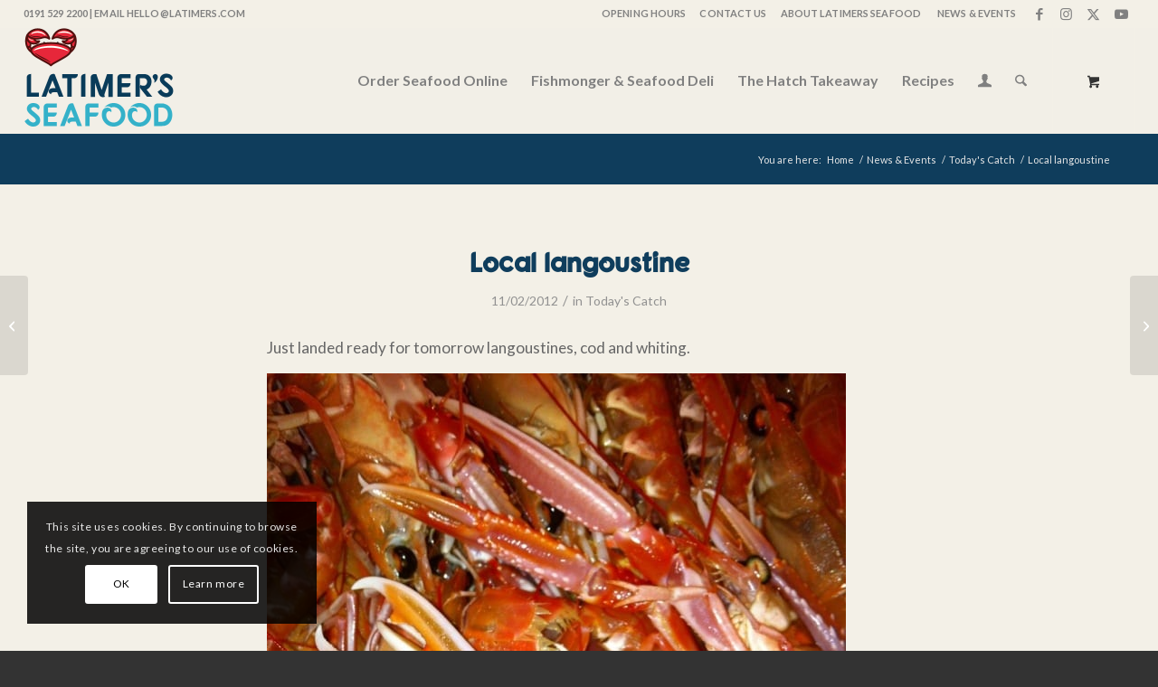

--- FILE ---
content_type: text/html; charset=UTF-8
request_url: https://latimers.com/local-langoustine/
body_size: 62506
content:
<!DOCTYPE html>
<html dir="ltr" lang="en-GB" class="html_stretched responsive av-preloader-disabled  html_header_top html_logo_left html_main_nav_header html_menu_right html_large html_header_sticky html_header_shrinking html_header_topbar_active html_mobile_menu_tablet html_header_searchicon html_content_align_center html_header_unstick_top_disabled html_header_stretch html_av-overlay-side html_av-overlay-side-classic html_av-submenu-noclone html_entry_id_1304 html_cart_at_menu av-cookies-consent-show-message-bar av-cookies-cookie-consent-enabled av-cookies-can-opt-out av-cookies-user-silent-accept avia-cookie-check-browser-settings av-no-preview av-default-lightbox html_text_menu_active av-mobile-menu-switch-default">
<head>
<meta charset="UTF-8"/>
<meta name="robots" content="index, follow"/>
<!-- mobile setting -->
<meta name="viewport" content="width=device-width, initial-scale=1">
<!-- Scripts/CSS and wp_head hook -->
<title>Local langoustine | Latimers Seafood</title>
<!-- All in One SEO 4.9.3 - aioseo.com -->
<meta name="robots" content="max-image-preview:large"/>
<meta name="author" content="spotonlatimers"/>
<meta name="google-site-verification" content="D-fjfyeDQX-jCzzMNyQ7GJ3LE8SEYhmNQhP-HcePUxc"/>
<link rel="canonical" href="https://latimers.com/local-langoustine/"/>
<meta name="generator" content="All in One SEO (AIOSEO) 4.9.3"/>
<style id='wp-img-auto-sizes-contain-inline-css' type='text/css'>img:is([sizes=auto i],[sizes^="auto," i]){contain-intrinsic-size:3000px 1500px}</style><link rel='stylesheet' id='wc-realex-redirect-checkout-block-css' href='https://latimers.com/wp-content/plugins/woocommerce-gateway-realex-redirect/assets/css/blocks/wc-realex-redirect-checkout-block.css?ver=1768572132' type='text/css' media='all'/><link rel='stylesheet' id='avia-grid-css' href='https://latimers.com/wp-content/themes/enfold/css/grid.min.css?ver=7.1.3' type='text/css' media='all'/><link rel='stylesheet' id='avia-base-css' href='https://latimers.com/wp-content/themes/enfold/css/base.min.css?ver=7.1.3' type='text/css' media='all'/><link rel='stylesheet' id='avia-layout-css' href='https://latimers.com/wp-content/themes/enfold/css/layout.min.css?ver=7.1.3' type='text/css' media='all'/><link rel='stylesheet' id='avia-module-blog-css' href='https://latimers.com/wp-content/themes/enfold/config-templatebuilder/avia-shortcodes/blog/blog.min.css?ver=7.1.3' type='text/css' media='all'/><link rel='stylesheet' id='avia-module-postslider-css' href='https://latimers.com/wp-content/themes/enfold/config-templatebuilder/avia-shortcodes/postslider/postslider.min.css?ver=7.1.3' type='text/css' media='all'/><link rel='stylesheet' id='avia-module-button-css' href='https://latimers.com/wp-content/themes/enfold/config-templatebuilder/avia-shortcodes/buttons/buttons.min.css?ver=7.1.3' type='text/css' media='all'/><link rel='stylesheet' id='avia-module-button-fullwidth-css' href='https://latimers.com/wp-content/themes/enfold/config-templatebuilder/avia-shortcodes/buttons_fullwidth/buttons_fullwidth.min.css?ver=7.1.3' type='text/css' media='all'/><link rel='stylesheet' id='avia-module-comments-css' href='https://latimers.com/wp-content/themes/enfold/config-templatebuilder/avia-shortcodes/comments/comments.min.css?ver=7.1.3' type='text/css' media='all'/><link rel='stylesheet' id='avia-module-contact-css' href='https://latimers.com/wp-content/themes/enfold/config-templatebuilder/avia-shortcodes/contact/contact.min.css?ver=7.1.3' type='text/css' media='all'/><link rel='stylesheet' id='avia-module-slideshow-css' href='https://latimers.com/wp-content/themes/enfold/config-templatebuilder/avia-shortcodes/slideshow/slideshow.min.css?ver=7.1.3' type='text/css' media='all'/><link rel='stylesheet' id='avia-module-gallery-css' href='https://latimers.com/wp-content/themes/enfold/config-templatebuilder/avia-shortcodes/gallery/gallery.min.css?ver=7.1.3' type='text/css' media='all'/><link rel='stylesheet' id='avia-module-gallery-hor-css' href='https://latimers.com/wp-content/themes/enfold/config-templatebuilder/avia-shortcodes/gallery_horizontal/gallery_horizontal.min.css?ver=7.1.3' type='text/css' media='all'/><link rel='stylesheet' id='avia-module-maps-css' href='https://latimers.com/wp-content/themes/enfold/config-templatebuilder/avia-shortcodes/google_maps/google_maps.min.css?ver=7.1.3' type='text/css' media='all'/><link rel='stylesheet' id='avia-module-gridrow-css' href='https://latimers.com/wp-content/themes/enfold/config-templatebuilder/avia-shortcodes/grid_row/grid_row.min.css?ver=7.1.3' type='text/css' media='all'/><link rel='stylesheet' id='avia-module-heading-css' href='https://latimers.com/wp-content/themes/enfold/config-templatebuilder/avia-shortcodes/heading/heading.min.css?ver=7.1.3' type='text/css' media='all'/><link rel='stylesheet' id='avia-module-hr-css' href='https://latimers.com/wp-content/themes/enfold/config-templatebuilder/avia-shortcodes/hr/hr.min.css?ver=7.1.3' type='text/css' media='all'/><link rel='stylesheet' id='avia-module-image-css' href='https://latimers.com/wp-content/themes/enfold/config-templatebuilder/avia-shortcodes/image/image.min.css?ver=7.1.3' type='text/css' media='all'/><link rel='stylesheet' id='avia-module-hotspot-css' href='https://latimers.com/wp-content/themes/enfold/config-templatebuilder/avia-shortcodes/image_hotspots/image_hotspots.min.css?ver=7.1.3' type='text/css' media='all'/><link rel='stylesheet' id='avia-module-slideshow-contentpartner-css' href='https://latimers.com/wp-content/themes/enfold/config-templatebuilder/avia-shortcodes/contentslider/contentslider.min.css?ver=7.1.3' type='text/css' media='all'/><link rel='stylesheet' id='avia-module-catalogue-css' href='https://latimers.com/wp-content/themes/enfold/config-templatebuilder/avia-shortcodes/catalogue/catalogue.min.css?ver=7.1.3' type='text/css' media='all'/><link rel='stylesheet' id='avia-module-slideshow-fullsize-css' href='https://latimers.com/wp-content/themes/enfold/config-templatebuilder/avia-shortcodes/slideshow_fullsize/slideshow_fullsize.min.css?ver=7.1.3' type='text/css' media='all'/><link rel='stylesheet' id='avia-module-social-css' href='https://latimers.com/wp-content/themes/enfold/config-templatebuilder/avia-shortcodes/social_share/social_share.min.css?ver=7.1.3' type='text/css' media='all'/><link rel='stylesheet' id='avia-module-tabsection-css' href='https://latimers.com/wp-content/themes/enfold/config-templatebuilder/avia-shortcodes/tab_section/tab_section.min.css?ver=7.1.3' type='text/css' media='all'/><link rel='stylesheet' id='avia-module-tabs-css' href='https://latimers.com/wp-content/themes/enfold/config-templatebuilder/avia-shortcodes/tabs/tabs.min.css?ver=7.1.3' type='text/css' media='all'/><link rel='stylesheet' id='avia-module-toggles-css' href='https://latimers.com/wp-content/themes/enfold/config-templatebuilder/avia-shortcodes/toggles/toggles.min.css?ver=7.1.3' type='text/css' media='all'/><link rel='stylesheet' id='avia-module-video-css' href='https://latimers.com/wp-content/themes/enfold/config-templatebuilder/avia-shortcodes/video/video.min.css?ver=7.1.3' type='text/css' media='all'/><link rel='stylesheet' id='avia-scs-css' href='https://latimers.com/wp-content/themes/enfold/css/shortcodes.min.css?ver=7.1.3' type='text/css' media='all'/><link rel='stylesheet' id='avia-woocommerce-css-css' href='https://latimers.com/wp-content/themes/enfold/config-woocommerce/woocommerce-mod.min.css?ver=7.1.3' type='text/css' media='all'/><link rel='stylesheet' id='wp-block-library-css' href='https://latimers.com/wp-includes/css/dist/block-library/style.min.css?ver=65bf94ab483e8ce8a8c922761e98dfcd' type='text/css' media='all'/><link rel='stylesheet' id='wc-blocks-style-css' href='https://latimers.com/wp-content/plugins/woocommerce/assets/client/blocks/wc-blocks.css?ver=wc-10.1.3' type='text/css' media='all'/><style id='global-styles-inline-css' type='text/css'>:root{--wp--preset--aspect-ratio--square:1;--wp--preset--aspect-ratio--4-3: 4/3;--wp--preset--aspect-ratio--3-4: 3/4;--wp--preset--aspect-ratio--3-2: 3/2;--wp--preset--aspect-ratio--2-3: 2/3;--wp--preset--aspect-ratio--16-9: 16/9;--wp--preset--aspect-ratio--9-16: 9/16;--wp--preset--color--black:#000;--wp--preset--color--cyan-bluish-gray:#abb8c3;--wp--preset--color--white:#fff;--wp--preset--color--pale-pink:#f78da7;--wp--preset--color--vivid-red:#cf2e2e;--wp--preset--color--luminous-vivid-orange:#ff6900;--wp--preset--color--luminous-vivid-amber:#fcb900;--wp--preset--color--light-green-cyan:#7bdcb5;--wp--preset--color--vivid-green-cyan:#00d084;--wp--preset--color--pale-cyan-blue:#8ed1fc;--wp--preset--color--vivid-cyan-blue:#0693e3;--wp--preset--color--vivid-purple:#9b51e0;--wp--preset--color--metallic-red:#b02b2c;--wp--preset--color--maximum-yellow-red:#edae44;--wp--preset--color--yellow-sun:#ee2;--wp--preset--color--palm-leaf:#83a846;--wp--preset--color--aero:#7bb0e7;--wp--preset--color--old-lavender:#745f7e;--wp--preset--color--steel-teal:#5f8789;--wp--preset--color--raspberry-pink:#d65799;--wp--preset--color--medium-turquoise:#4ecac2;--wp--preset--gradient--vivid-cyan-blue-to-vivid-purple:linear-gradient(135deg,#0693e3 0%,#9b51e0 100%);--wp--preset--gradient--light-green-cyan-to-vivid-green-cyan:linear-gradient(135deg,#7adcb4 0%,#00d082 100%);--wp--preset--gradient--luminous-vivid-amber-to-luminous-vivid-orange:linear-gradient(135deg,#fcb900 0%,#ff6900 100%);--wp--preset--gradient--luminous-vivid-orange-to-vivid-red:linear-gradient(135deg,#ff6900 0%,#cf2e2e 100%);--wp--preset--gradient--very-light-gray-to-cyan-bluish-gray:linear-gradient(135deg,#eee 0%,#a9b8c3 100%);--wp--preset--gradient--cool-to-warm-spectrum:linear-gradient(135deg,#4aeadc 0%,#9778d1 20%,#cf2aba 40%,#ee2c82 60%,#fb6962 80%,#fef84c 100%);--wp--preset--gradient--blush-light-purple:linear-gradient(135deg,#ffceec 0%,#9896f0 100%);--wp--preset--gradient--blush-bordeaux:linear-gradient(135deg,#fecda5 0%,#fe2d2d 50%,#6b003e 100%);--wp--preset--gradient--luminous-dusk:linear-gradient(135deg,#ffcb70 0%,#c751c0 50%,#4158d0 100%);--wp--preset--gradient--pale-ocean:linear-gradient(135deg,#fff5cb 0%,#b6e3d4 50%,#33a7b5 100%);--wp--preset--gradient--electric-grass:linear-gradient(135deg,#caf880 0%,#71ce7e 100%);--wp--preset--gradient--midnight:linear-gradient(135deg,#020381 0%,#2874fc 100%);--wp--preset--font-size--small:1rem;--wp--preset--font-size--medium:1.125rem;--wp--preset--font-size--large:1.75rem;--wp--preset--font-size--x-large:clamp(1.75rem,3vw,2.25rem);--wp--preset--spacing--20:.44rem;--wp--preset--spacing--30:.67rem;--wp--preset--spacing--40:1rem;--wp--preset--spacing--50:1.5rem;--wp--preset--spacing--60:2.25rem;--wp--preset--spacing--70:3.38rem;--wp--preset--spacing--80:5.06rem;--wp--preset--shadow--natural:6px 6px 9px rgba(0,0,0,.2);--wp--preset--shadow--deep:12px 12px 50px rgba(0,0,0,.4);--wp--preset--shadow--sharp:6px 6px 0 rgba(0,0,0,.2);--wp--preset--shadow--outlined:6px 6px 0 -3px #fff , 6px 6px #000;--wp--preset--shadow--crisp:6px 6px 0 #000}:root{--wp--style--global--content-size:800px;--wp--style--global--wide-size:1130px}:where(body) {margin:0}.wp-site-blocks>.alignleft{float:left;margin-right:2em}.wp-site-blocks>.alignright{float:right;margin-left:2em}.wp-site-blocks>.aligncenter{justify-content:center;margin-left:auto;margin-right:auto}:where(.is-layout-flex){gap:.5em}:where(.is-layout-grid){gap:.5em}.is-layout-flow>.alignleft{float:left;margin-inline-start:0;margin-inline-end:2em}.is-layout-flow>.alignright{float:right;margin-inline-start:2em;margin-inline-end:0}.is-layout-flow>.aligncenter{margin-left:auto!important;margin-right:auto!important}.is-layout-constrained>.alignleft{float:left;margin-inline-start:0;margin-inline-end:2em}.is-layout-constrained>.alignright{float:right;margin-inline-start:2em;margin-inline-end:0}.is-layout-constrained>.aligncenter{margin-left:auto!important;margin-right:auto!important}.is-layout-constrained > :where(:not(.alignleft):not(.alignright):not(.alignfull)){max-width:var(--wp--style--global--content-size);margin-left:auto!important;margin-right:auto!important}.is-layout-constrained>.alignwide{max-width:var(--wp--style--global--wide-size)}body .is-layout-flex{display:flex}.is-layout-flex{flex-wrap:wrap;align-items:center}.is-layout-flex > :is(*, div){margin:0}body .is-layout-grid{display:grid}.is-layout-grid > :is(*, div){margin:0}body{padding-top:0;padding-right:0;padding-bottom:0;padding-left:0}a:where(:not(.wp-element-button)){text-decoration:underline}:root :where(.wp-element-button, .wp-block-button__link){background-color:#32373c;border-width:0;color:#fff;font-family:inherit;font-size:inherit;font-style:inherit;font-weight:inherit;letter-spacing:inherit;line-height:inherit;padding-top: calc(0.667em + 2px);padding-right: calc(1.333em + 2px);padding-bottom: calc(0.667em + 2px);padding-left: calc(1.333em + 2px);text-decoration:none;text-transform:inherit}.has-black-color{color:var(--wp--preset--color--black)!important}.has-cyan-bluish-gray-color{color:var(--wp--preset--color--cyan-bluish-gray)!important}.has-white-color{color:var(--wp--preset--color--white)!important}.has-pale-pink-color{color:var(--wp--preset--color--pale-pink)!important}.has-vivid-red-color{color:var(--wp--preset--color--vivid-red)!important}.has-luminous-vivid-orange-color{color:var(--wp--preset--color--luminous-vivid-orange)!important}.has-luminous-vivid-amber-color{color:var(--wp--preset--color--luminous-vivid-amber)!important}.has-light-green-cyan-color{color:var(--wp--preset--color--light-green-cyan)!important}.has-vivid-green-cyan-color{color:var(--wp--preset--color--vivid-green-cyan)!important}.has-pale-cyan-blue-color{color:var(--wp--preset--color--pale-cyan-blue)!important}.has-vivid-cyan-blue-color{color:var(--wp--preset--color--vivid-cyan-blue)!important}.has-vivid-purple-color{color:var(--wp--preset--color--vivid-purple)!important}.has-metallic-red-color{color:var(--wp--preset--color--metallic-red)!important}.has-maximum-yellow-red-color{color:var(--wp--preset--color--maximum-yellow-red)!important}.has-yellow-sun-color{color:var(--wp--preset--color--yellow-sun)!important}.has-palm-leaf-color{color:var(--wp--preset--color--palm-leaf)!important}.has-aero-color{color:var(--wp--preset--color--aero)!important}.has-old-lavender-color{color:var(--wp--preset--color--old-lavender)!important}.has-steel-teal-color{color:var(--wp--preset--color--steel-teal)!important}.has-raspberry-pink-color{color:var(--wp--preset--color--raspberry-pink)!important}.has-medium-turquoise-color{color:var(--wp--preset--color--medium-turquoise)!important}.has-black-background-color{background-color:var(--wp--preset--color--black)!important}.has-cyan-bluish-gray-background-color{background-color:var(--wp--preset--color--cyan-bluish-gray)!important}.has-white-background-color{background-color:var(--wp--preset--color--white)!important}.has-pale-pink-background-color{background-color:var(--wp--preset--color--pale-pink)!important}.has-vivid-red-background-color{background-color:var(--wp--preset--color--vivid-red)!important}.has-luminous-vivid-orange-background-color{background-color:var(--wp--preset--color--luminous-vivid-orange)!important}.has-luminous-vivid-amber-background-color{background-color:var(--wp--preset--color--luminous-vivid-amber)!important}.has-light-green-cyan-background-color{background-color:var(--wp--preset--color--light-green-cyan)!important}.has-vivid-green-cyan-background-color{background-color:var(--wp--preset--color--vivid-green-cyan)!important}.has-pale-cyan-blue-background-color{background-color:var(--wp--preset--color--pale-cyan-blue)!important}.has-vivid-cyan-blue-background-color{background-color:var(--wp--preset--color--vivid-cyan-blue)!important}.has-vivid-purple-background-color{background-color:var(--wp--preset--color--vivid-purple)!important}.has-metallic-red-background-color{background-color:var(--wp--preset--color--metallic-red)!important}.has-maximum-yellow-red-background-color{background-color:var(--wp--preset--color--maximum-yellow-red)!important}.has-yellow-sun-background-color{background-color:var(--wp--preset--color--yellow-sun)!important}.has-palm-leaf-background-color{background-color:var(--wp--preset--color--palm-leaf)!important}.has-aero-background-color{background-color:var(--wp--preset--color--aero)!important}.has-old-lavender-background-color{background-color:var(--wp--preset--color--old-lavender)!important}.has-steel-teal-background-color{background-color:var(--wp--preset--color--steel-teal)!important}.has-raspberry-pink-background-color{background-color:var(--wp--preset--color--raspberry-pink)!important}.has-medium-turquoise-background-color{background-color:var(--wp--preset--color--medium-turquoise)!important}.has-black-border-color{border-color:var(--wp--preset--color--black)!important}.has-cyan-bluish-gray-border-color{border-color:var(--wp--preset--color--cyan-bluish-gray)!important}.has-white-border-color{border-color:var(--wp--preset--color--white)!important}.has-pale-pink-border-color{border-color:var(--wp--preset--color--pale-pink)!important}.has-vivid-red-border-color{border-color:var(--wp--preset--color--vivid-red)!important}.has-luminous-vivid-orange-border-color{border-color:var(--wp--preset--color--luminous-vivid-orange)!important}.has-luminous-vivid-amber-border-color{border-color:var(--wp--preset--color--luminous-vivid-amber)!important}.has-light-green-cyan-border-color{border-color:var(--wp--preset--color--light-green-cyan)!important}.has-vivid-green-cyan-border-color{border-color:var(--wp--preset--color--vivid-green-cyan)!important}.has-pale-cyan-blue-border-color{border-color:var(--wp--preset--color--pale-cyan-blue)!important}.has-vivid-cyan-blue-border-color{border-color:var(--wp--preset--color--vivid-cyan-blue)!important}.has-vivid-purple-border-color{border-color:var(--wp--preset--color--vivid-purple)!important}.has-metallic-red-border-color{border-color:var(--wp--preset--color--metallic-red)!important}.has-maximum-yellow-red-border-color{border-color:var(--wp--preset--color--maximum-yellow-red)!important}.has-yellow-sun-border-color{border-color:var(--wp--preset--color--yellow-sun)!important}.has-palm-leaf-border-color{border-color:var(--wp--preset--color--palm-leaf)!important}.has-aero-border-color{border-color:var(--wp--preset--color--aero)!important}.has-old-lavender-border-color{border-color:var(--wp--preset--color--old-lavender)!important}.has-steel-teal-border-color{border-color:var(--wp--preset--color--steel-teal)!important}.has-raspberry-pink-border-color{border-color:var(--wp--preset--color--raspberry-pink)!important}.has-medium-turquoise-border-color{border-color:var(--wp--preset--color--medium-turquoise)!important}.has-vivid-cyan-blue-to-vivid-purple-gradient-background{background:var(--wp--preset--gradient--vivid-cyan-blue-to-vivid-purple)!important}.has-light-green-cyan-to-vivid-green-cyan-gradient-background{background:var(--wp--preset--gradient--light-green-cyan-to-vivid-green-cyan)!important}.has-luminous-vivid-amber-to-luminous-vivid-orange-gradient-background{background:var(--wp--preset--gradient--luminous-vivid-amber-to-luminous-vivid-orange)!important}.has-luminous-vivid-orange-to-vivid-red-gradient-background{background:var(--wp--preset--gradient--luminous-vivid-orange-to-vivid-red)!important}.has-very-light-gray-to-cyan-bluish-gray-gradient-background{background:var(--wp--preset--gradient--very-light-gray-to-cyan-bluish-gray)!important}.has-cool-to-warm-spectrum-gradient-background{background:var(--wp--preset--gradient--cool-to-warm-spectrum)!important}.has-blush-light-purple-gradient-background{background:var(--wp--preset--gradient--blush-light-purple)!important}.has-blush-bordeaux-gradient-background{background:var(--wp--preset--gradient--blush-bordeaux)!important}.has-luminous-dusk-gradient-background{background:var(--wp--preset--gradient--luminous-dusk)!important}.has-pale-ocean-gradient-background{background:var(--wp--preset--gradient--pale-ocean)!important}.has-electric-grass-gradient-background{background:var(--wp--preset--gradient--electric-grass)!important}.has-midnight-gradient-background{background:var(--wp--preset--gradient--midnight)!important}.has-small-font-size{font-size:var(--wp--preset--font-size--small)!important}.has-medium-font-size{font-size:var(--wp--preset--font-size--medium)!important}.has-large-font-size{font-size:var(--wp--preset--font-size--large)!important}.has-x-large-font-size{font-size:var(--wp--preset--font-size--x-large)!important}</style><link rel='stylesheet' id='pisol-delivery-pickup-reminder-email-css' href='https://latimers.com/wp-content/plugins/delivery-pickup-reminder-email-woocommerce-pro,_public,_css,_pisol-delivery-pickup-reminder-email-public.css,qver==1.1.3+ns-remove-related-products-for-woocommerce,_,_css,_style_remove.css,qver==65bf94ab483e8ce8a8c922761e98dfcd+order-calendar-for-woocommerce-pro,_public,_css,_magnific-popup.css,qver==65bf94ab483e8ce8a8c922761e98dfcd+woocommerce,_assets,_css,_select2.css,qver==65bf94ab483e8ce8a8c922761e98dfcd+order-calendar-for-woocommerce-pro,_admin,_css,_jquery-ui.css,qver==65bf94ab483e8ce8a8c922761e98dfcd+order-calendar-for-woocommerce-pro,_includes,_reports,_total_product,_total_product.css,qver==65bf94ab483e8ce8a8c922761e98dfcd+order-calendar-for-woocommerce-pro,_includes,_reports,_order_detail,_order-detail.css,qver==65bf94ab483e8ce8a8c922761e98dfcd+order-calendar-for-woocommerce-pro,_includes,_reports,_order_detail,_datatables.min.css,qver==65bf94ab483e8ce8a8c922761e98dfcd.pagespeed.cc.Rn5Cc3fD-i.css' type='text/css' media='all'/><link rel='stylesheet' id='pisol-dtt-edd-calendar-css' href='https://latimers.com/wp-content/plugins,_order-calendar-for-woocommerce-pro,_public,_css,_pisol-dtt-edd-calendar-public.css,qver==1.2.2.16+plugins,_pisol-dtt-special-working-date-pro,_public,_css,_pisol-dtt-special-working-date-pro-public.css,qver==1.0.7.1+uploads,_useanyfont,_uaf.css,qver==1764314130+plugins,_woo-related-products-refresh-on-reload,_public,_css,_woo-related-products-public.css,qver==1.0.0.pagespeed.cc.AYUDJQZ__o.css' type='text/css' media='all'/><style id='woocommerce-inline-inline-css' type='text/css'>.woocommerce form .form-row .required{visibility:visible}</style><link rel='stylesheet' id='brands-styles-css' href='https://latimers.com/wp-content/plugins,_woocommerce,_assets,_css,_brands.css,qver==10.1.3+themes,_enfold,_style.css,qver==65bf94ab483e8ce8a8c922761e98dfcd+themes,_latimers-seafood,_style.css,qver==1.0+themes,_enfold,_css,_avia-snippet-fold-unfold.min.css,qver==7.1.3.pagespeed.cc.TaOtbAkURy.css' type='text/css' media='all'/><link rel='stylesheet' id='avia-popup-css-css' href='https://latimers.com/wp-content/themes/enfold/js,_aviapopup,_magnific-popup.min.css,qver==7.1.3+css,_avia-snippet-lightbox.min.css,qver==7.1.3+css,_avia-snippet-widget.min.css,qver==7.1.3.pagespeed.cc.iDtIBqmLLe.css' type='text/css' media='screen'/><link rel='stylesheet' id='avia-dynamic-css' href='https://latimers.com/wp-content/uploads/dynamic_avia/latimers_seafood.css?ver=69606f806f2f3' type='text/css' media='all'/><link rel='stylesheet' id='avia-custom-css' href='https://latimers.com/wp-content/themes/enfold/css/custom.css?ver=7.1.3' type='text/css' media='all'/><link rel='stylesheet' id='avia-style-css' href='https://latimers.com/wp-content/themes/latimers-seafood/style.css?ver=7.1.3' type='text/css' media='all'/><link rel='stylesheet' id='wc-realex-redirect-css' href='https://latimers.com/wp-content/plugins/woocommerce-gateway-realex-redirect/assets/css/frontend/wc-realex-redirect.min.css?ver=1768572134' type='text/css' media='all'/><link rel='stylesheet' id='avia-cookie-css-css' href='https://latimers.com/wp-content/themes/enfold/css/avia-snippet-cookieconsent.css?ver=7.1.3' type='text/css' media='screen'/><script type="application/ld+json" class="aioseo-schema">
			{"@context":"https:\/\/schema.org","@graph":[{"@type":"Article","@id":"https:\/\/latimers.com\/local-langoustine\/#article","name":"Local langoustine | Latimers Seafood","headline":"Local langoustine","author":{"@id":"https:\/\/latimers.com\/author\/spotonlatimers\/#author"},"publisher":{"@id":"https:\/\/latimers.com\/#organization"},"image":{"@type":"ImageObject","url":"http:\/\/www.latimers.com\/wp-content\/uploads\/2012\/02\/20120211-183515.jpg","@id":"https:\/\/latimers.com\/local-langoustine\/#articleImage"},"datePublished":"2012-02-11T18:35:23+00:00","dateModified":"2020-11-03T10:43:37+00:00","inLanguage":"en-GB","mainEntityOfPage":{"@id":"https:\/\/latimers.com\/local-langoustine\/#webpage"},"isPartOf":{"@id":"https:\/\/latimers.com\/local-langoustine\/#webpage"},"articleSection":"Today's Catch"},{"@type":"BreadcrumbList","@id":"https:\/\/latimers.com\/local-langoustine\/#breadcrumblist","itemListElement":[{"@type":"ListItem","@id":"https:\/\/latimers.com#listItem","position":1,"name":"Home","item":"https:\/\/latimers.com","nextItem":{"@type":"ListItem","@id":"https:\/\/latimers.com\/category\/todays-catch\/#listItem","name":"Today's Catch"}},{"@type":"ListItem","@id":"https:\/\/latimers.com\/category\/todays-catch\/#listItem","position":2,"name":"Today's Catch","item":"https:\/\/latimers.com\/category\/todays-catch\/","nextItem":{"@type":"ListItem","@id":"https:\/\/latimers.com\/local-langoustine\/#listItem","name":"Local langoustine"},"previousItem":{"@type":"ListItem","@id":"https:\/\/latimers.com#listItem","name":"Home"}},{"@type":"ListItem","@id":"https:\/\/latimers.com\/local-langoustine\/#listItem","position":3,"name":"Local langoustine","previousItem":{"@type":"ListItem","@id":"https:\/\/latimers.com\/category\/todays-catch\/#listItem","name":"Today's Catch"}}]},{"@type":"Organization","@id":"https:\/\/latimers.com\/#organization","name":"Latimers Seafood","description":"Fresh local fish & seafood in Sunderland","url":"https:\/\/latimers.com\/"},{"@type":"Person","@id":"https:\/\/latimers.com\/author\/spotonlatimers\/#author","url":"https:\/\/latimers.com\/author\/spotonlatimers\/","name":"spotonlatimers"},{"@type":"WebPage","@id":"https:\/\/latimers.com\/local-langoustine\/#webpage","url":"https:\/\/latimers.com\/local-langoustine\/","name":"Local langoustine | Latimers Seafood","inLanguage":"en-GB","isPartOf":{"@id":"https:\/\/latimers.com\/#website"},"breadcrumb":{"@id":"https:\/\/latimers.com\/local-langoustine\/#breadcrumblist"},"author":{"@id":"https:\/\/latimers.com\/author\/spotonlatimers\/#author"},"creator":{"@id":"https:\/\/latimers.com\/author\/spotonlatimers\/#author"},"datePublished":"2012-02-11T18:35:23+00:00","dateModified":"2020-11-03T10:43:37+00:00"},{"@type":"WebSite","@id":"https:\/\/latimers.com\/#website","url":"https:\/\/latimers.com\/","name":"Latimers Seafood","description":"Fresh local fish & seafood in Sunderland","inLanguage":"en-GB","publisher":{"@id":"https:\/\/latimers.com\/#organization"}}]}
		</script>
<!-- All in One SEO -->
<script type='text/javascript'>function avia_cookie_check_sessionStorage(){var sessionBlocked=false;try{var test=sessionStorage.getItem('aviaCookieRefused')!=null;}catch(e){sessionBlocked=true;}var aviaCookieRefused=!sessionBlocked?sessionStorage.getItem('aviaCookieRefused'):null;var html=document.getElementsByTagName('html')[0];if(sessionBlocked||aviaCookieRefused){if(html.className.indexOf('av-cookies-session-refused')<0){html.className+=' av-cookies-session-refused';}}if(sessionBlocked||aviaCookieRefused||document.cookie.match(/aviaCookieConsent/)){if(html.className.indexOf('av-cookies-user-silent-accept')>=0){html.className=html.className.replace(/\bav-cookies-user-silent-accept\b/g,'');}}}avia_cookie_check_sessionStorage();</script>
<link rel="alternate" type="application/rss+xml" title="Latimers Seafood &raquo; Feed" href="https://latimers.com/feed/"/>
<link rel="alternate" type="application/rss+xml" title="Latimers Seafood &raquo; Comments Feed" href="https://latimers.com/comments/feed/"/>
<link rel="alternate" title="oEmbed (JSON)" type="application/json+oembed" href="https://latimers.com/wp-json/oembed/1.0/embed?url=https%3A%2F%2Flatimers.com%2Flocal-langoustine%2F"/>
<link rel="alternate" title="oEmbed (XML)" type="text/xml+oembed" href="https://latimers.com/wp-json/oembed/1.0/embed?url=https%3A%2F%2Flatimers.com%2Flocal-langoustine%2F&#038;format=xml"/>
<script type="text/javascript" src="https://latimers.com/wp-includes/js/jquery/jquery.min.js,qver=3.7.1.pagespeed.jm.PoWN7KAtLT.js" id="jquery-core-js"></script>
<script type="text/javascript" src="https://latimers.com/wp-includes/js/jquery/jquery-migrate.min.js,qver=3.4.1.pagespeed.jm.bhhu-RahTI.js" id="jquery-migrate-js"></script>
<script type="text/javascript" id="pisol-delivery-pickup-reminder-email-js">(function($){'use strict';})(jQuery);</script>
<script type="text/javascript" id="pi-magnify-popup-js-extra">var pisol_calendar={"ajaxurl":"https://latimers.com/wp-admin/admin-ajax.php"};</script>
<script type="text/javascript" src="https://latimers.com/wp-content/plugins/order-calendar-for-woocommerce-pro/public/js/jquery.magnific-popup.min.js,qver=65bf94ab483e8ce8a8c922761e98dfcd.pagespeed.jm.rIDxOE9-fA.js" id="pi-magnify-popup-js"></script>
<script type="text/javascript" src="https://latimers.com/wp-content/plugins/woocommerce/assets/js/selectWoo/selectWoo.full.min.js,qver=65bf94ab483e8ce8a8c922761e98dfcd.pagespeed.jm.NGOAbnLH_4.js" id="selectWoo-js" data-wp-strategy="defer"></script>
<script type="text/javascript" src="https://latimers.com/wp-includes/js/jquery/ui/core.min.js,qver=1.13.3.pagespeed.jm.cFaMSVPe38.js" id="jquery-ui-core-js"></script>
<script type="text/javascript" src="https://latimers.com/wp-includes/js/jquery/ui/datepicker.min.js,qver=1.13.3.pagespeed.jm.W46MtPUiLn.js" id="jquery-ui-datepicker-js"></script>
<script type="text/javascript" id="jquery-ui-datepicker-js-after">jQuery(function(jQuery){jQuery.datepicker.setDefaults({"closeText":"Close","currentText":"Today","monthNames":["January","February","March","April","May","June","July","August","September","October","November","December"],"monthNamesShort":["Jan","Feb","Mar","Apr","May","Jun","Jul","Aug","Sep","Oct","Nov","Dec"],"nextText":"Next","prevText":"Previous","dayNames":["Sunday","Monday","Tuesday","Wednesday","Thursday","Friday","Saturday"],"dayNamesShort":["Sun","Mon","Tue","Wed","Thu","Fri","Sat"],"dayNamesMin":["S","M","T","W","T","F","S"],"dateFormat":"dd/mm/yy","firstDay":1,"isRTL":false});});</script>
<script type="text/javascript" id="pisol_total_product-js">(function($){'use strict';jQuery(function($){jQuery("#pisol_report_order_status").selectWoo();jQuery("#pisol_report_date").datepicker({dateFormat:'yy/mm/dd'});jQuery('.time-slot-button').on('click',function(){jQuery('.time-slot-button').removeClass('pi-active');jQuery(this).addClass('pi-active');var filterValue=$(this).attr('data-hash');if(filterValue=="*"){jQuery(".pisol-product-list").fadeIn();}else{jQuery(".pisol-product-list").fadeOut();jQuery("."+filterValue).fadeIn();}});});})(jQuery);</script>
<script type="text/javascript" src="https://latimers.com/wp-content/plugins/order-calendar-for-woocommerce-pro/includes/reports/order_detail/datatables.min.js,qver=65bf94ab483e8ce8a8c922761e98dfcd.pagespeed.jm.5h8to20_ua.js" id="pisol_data_table-js"></script>
<script type="text/javascript" id="jquery-blockui-js" data-wp-strategy="defer">!function(){"use strict";function e(e){e.fn._fadeIn=e.fn.fadeIn;var t=e.noop||function(){},o=/MSIE/.test(navigator.userAgent),n=/MSIE 6.0/.test(navigator.userAgent)&&!/MSIE 8.0/.test(navigator.userAgent),i=(document.documentMode,"function"==typeof document.createElement("div").style.setExpression&&document.createElement("div").style.setExpression);e.blockUI=function(e){d(window,e)},e.unblockUI=function(e){a(window,e)},e.growlUI=function(t,o,n,i){var s=e('<div class="growlUI"></div>');t&&s.append("<h1>"+t+"</h1>"),o&&s.append("<h2>"+o+"</h2>"),n===undefined&&(n=3e3);var l=function(t){t=t||{},e.blockUI({message:s,fadeIn:"undefined"!=typeof t.fadeIn?t.fadeIn:700,fadeOut:"undefined"!=typeof t.fadeOut?t.fadeOut:1e3,timeout:"undefined"!=typeof t.timeout?t.timeout:n,centerY:!1,showOverlay:!1,onUnblock:i,css:e.blockUI.defaults.growlCSS})};l();s.css("opacity");s.on("mouseover",function(){l({fadeIn:0,timeout:3e4});var t=e(".blockMsg");t.stop(),t.fadeTo(300,1)}).on("mouseout",function(){e(".blockMsg").fadeOut(1e3)})},e.fn.block=function(t){if(this[0]===window)return e.blockUI(t),this;var o=e.extend({},e.blockUI.defaults,t||{});return this.each(function(){var t=e(this);o.ignoreIfBlocked&&t.data("blockUI.isBlocked")||t.unblock({fadeOut:0})}),this.each(function(){"static"==e.css(this,"position")&&(this.style.position="relative",e(this).data("blockUI.static",!0)),this.style.zoom=1,d(this,t)})},e.fn.unblock=function(t){return this[0]===window?(e.unblockUI(t),this):this.each(function(){a(this,t)})},e.blockUI.version=2.7,e.blockUI.defaults={message:"<h1>Please wait...</h1>",title:null,draggable:!0,theme:!1,css:{padding:0,margin:0,width:"30%",top:"40%",left:"35%",textAlign:"center",color:"#000",border:"3px solid #aaa",backgroundColor:"#fff",cursor:"wait"},themedCSS:{width:"30%",top:"40%",left:"35%"},overlayCSS:{backgroundColor:"#000",opacity:.6,cursor:"wait"},cursorReset:"default",growlCSS:{width:"350px",top:"10px",left:"",right:"10px",border:"none",padding:"5px",opacity:.6,cursor:"default",color:"#fff",backgroundColor:"#000","-webkit-border-radius":"10px","-moz-border-radius":"10px","border-radius":"10px"},iframeSrc:/^https/i.test(window.location.href||"")?"javascript:false":"about:blank",forceIframe:!1,baseZ:1e3,centerX:!0,centerY:!0,allowBodyStretch:!0,bindEvents:!0,constrainTabKey:!0,fadeIn:200,fadeOut:400,timeout:0,showOverlay:!0,focusInput:!0,focusableElements:":input:enabled:visible",onBlock:null,onUnblock:null,onOverlayClick:null,quirksmodeOffsetHack:4,blockMsgClass:"blockMsg",ignoreIfBlocked:!1};var s=null,l=[];function d(d,c){var u,b,h=d==window,k=c&&c.message!==undefined?c.message:undefined;if(!(c=e.extend({},e.blockUI.defaults,c||{})).ignoreIfBlocked||!e(d).data("blockUI.isBlocked")){if(c.overlayCSS=e.extend({},e.blockUI.defaults.overlayCSS,c.overlayCSS||{}),u=e.extend({},e.blockUI.defaults.css,c.css||{}),c.onOverlayClick&&(c.overlayCSS.cursor="pointer"),b=e.extend({},e.blockUI.defaults.themedCSS,c.themedCSS||{}),k=k===undefined?c.message:k,h&&s&&a(window,{fadeOut:0}),k&&"string"!=typeof k&&(k.parentNode||k.jquery)){var y=k.jquery?k[0]:k,m={};e(d).data("blockUI.history",m),m.el=y,m.parent=y.parentNode,m.display=y.style.display,m.position=y.style.position,m.parent&&m.parent.removeChild(y)}e(d).data("blockUI.onUnblock",c.onUnblock);var g,v,I,w,U=c.baseZ;g=o||c.forceIframe?e('<iframe class="blockUI" style="z-index:'+U+++';display:none;border:none;margin:0;padding:0;position:absolute;width:100%;height:100%;top:0;left:0" src="'+c.iframeSrc+'"></iframe>'):e('<div class="blockUI" style="display:none"></div>'),v=c.theme?e('<div class="blockUI blockOverlay ui-widget-overlay" style="z-index:'+U+++';display:none"></div>'):e('<div class="blockUI blockOverlay" style="z-index:'+U+++';display:none;border:none;margin:0;padding:0;width:100%;height:100%;top:0;left:0"></div>'),c.theme&&h?(w='<div class="blockUI '+c.blockMsgClass+' blockPage ui-dialog ui-widget ui-corner-all" style="z-index:'+(U+10)+';display:none;position:fixed">',c.title&&(w+='<div class="ui-widget-header ui-dialog-titlebar ui-corner-all blockTitle">'+(c.title||"&nbsp;")+"</div>"),w+='<div class="ui-widget-content ui-dialog-content"></div>',w+="</div>"):c.theme?(w='<div class="blockUI '+c.blockMsgClass+' blockElement ui-dialog ui-widget ui-corner-all" style="z-index:'+(U+10)+';display:none;position:absolute">',c.title&&(w+='<div class="ui-widget-header ui-dialog-titlebar ui-corner-all blockTitle">'+(c.title||"&nbsp;")+"</div>"),w+='<div class="ui-widget-content ui-dialog-content"></div>',w+="</div>"):w=h?'<div class="blockUI '+c.blockMsgClass+' blockPage" style="z-index:'+(U+10)+';display:none;position:fixed"></div>':'<div class="blockUI '+c.blockMsgClass+' blockElement" style="z-index:'+(U+10)+';display:none;position:absolute"></div>',I=e(w),k&&(c.theme?(I.css(b),I.addClass("ui-widget-content")):I.css(u)),c.theme||v.css(c.overlayCSS),v.css("position",h?"fixed":"absolute"),(o||c.forceIframe)&&g.css("opacity",0);var x=[g,v,I],C=e(h?"body":d);e.each(x,function(){this.appendTo(C)}),c.theme&&c.draggable&&e.fn.draggable&&I.draggable({handle:".ui-dialog-titlebar",cancel:"li"});var S=i&&(!e.support.boxModel||e("object,embed",h?null:d).length>0);if(n||S){if(h&&c.allowBodyStretch&&e.support.boxModel&&e("html,body").css("height","100%"),(n||!e.support.boxModel)&&!h)var E=p(d,"borderTopWidth"),O=p(d,"borderLeftWidth"),T=E?"(0 - "+E+")":0,M=O?"(0 - "+O+")":0;e.each(x,function(e,t){var o=t[0].style;if(o.position="absolute",e<2)h?o.setExpression("height","Math.max(document.body.scrollHeight, document.body.offsetHeight) - (jQuery.support.boxModel?0:"+c.quirksmodeOffsetHack+') + "px"'):o.setExpression("height",'this.parentNode.offsetHeight + "px"'),h?o.setExpression("width",'jQuery.support.boxModel && document.documentElement.clientWidth || document.body.clientWidth + "px"'):o.setExpression("width",'this.parentNode.offsetWidth + "px"'),M&&o.setExpression("left",M),T&&o.setExpression("top",T);else if(c.centerY)h&&o.setExpression("top",'(document.documentElement.clientHeight || document.body.clientHeight) / 2 - (this.offsetHeight / 2) + (blah = document.documentElement.scrollTop ? document.documentElement.scrollTop : document.body.scrollTop) + "px"'),o.marginTop=0;else if(!c.centerY&&h){var n="((document.documentElement.scrollTop ? document.documentElement.scrollTop : document.body.scrollTop) + "+(c.css&&c.css.top?parseInt(c.css.top,10):0)+') + "px"';o.setExpression("top",n)}})}if(k&&(c.theme?I.find(".ui-widget-content").append(k):I.append(k),(k.jquery||k.nodeType)&&e(k).show()),(o||c.forceIframe)&&c.showOverlay&&g.show(),c.fadeIn){var B=c.onBlock?c.onBlock:t,j=c.showOverlay&&!k?B:t,H=k?B:t;c.showOverlay&&v._fadeIn(c.fadeIn,j),k&&I._fadeIn(c.fadeIn,H)}else c.showOverlay&&v.show(),k&&I.show(),c.onBlock&&c.onBlock.bind(I)();if(r(1,d,c),h?(s=I[0],l=e(c.focusableElements,s),c.focusInput&&setTimeout(f,20)):function(e,t,o){var n=e.parentNode,i=e.style,s=(n.offsetWidth-e.offsetWidth)/2-p(n,"borderLeftWidth"),l=(n.offsetHeight-e.offsetHeight)/2-p(n,"borderTopWidth");t&&(i.left=s>0?s+"px":"0");o&&(i.top=l>0?l+"px":"0")}(I[0],c.centerX,c.centerY),c.timeout){var z=setTimeout(function(){h?e.unblockUI(c):e(d).unblock(c)},c.timeout);e(d).data("blockUI.timeout",z)}}}function a(t,o){var n,i,d=t==window,a=e(t),u=a.data("blockUI.history"),f=a.data("blockUI.timeout");f&&(clearTimeout(f),a.removeData("blockUI.timeout")),o=e.extend({},e.blockUI.defaults,o||{}),r(0,t,o),null===o.onUnblock&&(o.onUnblock=a.data("blockUI.onUnblock"),a.removeData("blockUI.onUnblock")),i=d?e(document.body).children().filter(".blockUI").add("body > .blockUI"):a.find(">.blockUI"),o.cursorReset&&(i.length>1&&(i[1].style.cursor=o.cursorReset),i.length>2&&(i[2].style.cursor=o.cursorReset)),d&&(s=l=null),o.fadeOut?(n=i.length,i.stop().fadeOut(o.fadeOut,function(){0==--n&&c(i,u,o,t)})):c(i,u,o,t)}function c(t,o,n,i){var s=e(i);if(!s.data("blockUI.isBlocked")){t.each(function(e,t){this.parentNode&&this.parentNode.removeChild(this)}),o&&o.el&&(o.el.style.display=o.display,o.el.style.position=o.position,o.el.style.cursor="default",o.parent&&o.parent.appendChild(o.el),s.removeData("blockUI.history")),s.data("blockUI.static")&&s.css("position","static"),"function"==typeof n.onUnblock&&n.onUnblock(i,n);var l=e(document.body),d=l.width(),a=l[0].style.width;l.width(d-1).width(d),l[0].style.width=a}}function r(t,o,n){var i=o==window,l=e(o);if((t||(!i||s)&&(i||l.data("blockUI.isBlocked")))&&(l.data("blockUI.isBlocked",t),i&&n.bindEvents&&(!t||n.showOverlay))){var d="mousedown mouseup keydown keypress keyup touchstart touchend touchmove";t?e(document).on(d,n,u):e(document).off(d,u)}}function u(t){if("keydown"===t.type&&t.keyCode&&9==t.keyCode&&s&&t.data.constrainTabKey){var o=l,n=!t.shiftKey&&t.target===o[o.length-1],i=t.shiftKey&&t.target===o[0];if(n||i)return setTimeout(function(){f(i)},10),!1}var d=t.data,a=e(t.target);return a.hasClass("blockOverlay")&&d.onOverlayClick&&d.onOverlayClick(t),a.parents("div."+d.blockMsgClass).length>0||0===a.parents().children().filter("div.blockUI").length}function f(e){if(l){var t=l[!0===e?l.length-1:0];t&&t.trigger("focus")}}function p(t,o){return parseInt(e.css(t,o),10)||0}}"function"==typeof define&&define.amd&&define.amd.jQuery?define(["jquery"],e):e(jQuery)}();</script>
<script type="text/javascript" id="pisol_order_detail-js-extra">var pisol_order_report={"ajaxUrl":"https://latimers.com/wp-admin/admin-ajax.php"};</script>
<script type="text/javascript" id="pisol_order_detail-js">jQuery(function($){$('#pisol-order-detail').DataTable({"paging":false,"info":false,"dom":'Bfrtip',buttons:[{extend:'print',text:'Print current page',exportOptions:{stripHtml:false}}]});function statusChange(){this.init=function(){this.changeDetect();}
this.changeDetect=function(){var parent=this;jQuery(document).on('change','.pisol_order_status',function(){var status=jQuery(this).val();var order=jQuery(this).data('order');parent.blockUI();jQuery.ajax({url:pisol_order_report.ajaxUrl,method:'POST',data:{'action':'pisol_update_order_status','status':status,'order':order},success:function(res){parent.unblockUI();},error:function(res){console.log(error);parent.unblockUI();}})});}
this.blockUI=function(){jQuery("#pisol-order-detail_wrapper").block({message:null,overlayCSS:{background:"#fff",opacity:.6}});}
this.unblockUI=function(){jQuery("#pisol-order-detail_wrapper").unblock();}}var statusChangeObj=new statusChange();statusChangeObj.init();});</script>
<script type="text/javascript" id="pisol-dtt-edd-calendar-js">(function($){'use strict';function pisol_calendar_order(){this.init=function(){this.detectOrdersClick();this.detectOrderClick();this.detectOrdersBack();}
this.detectOrdersClick=function(){var parent=this;jQuery(".pisol-order-count").on("click",function(){var orders=jQuery(this).data("orders");var order_type=jQuery(this).data("order_type");var date=jQuery(this).data("date");parent.loadOrders(orders,order_type,date);});}
this.detectOrdersBack=function(){var parent=this;jQuery(document).on("click","#pi-back-to-orders",function(){var orders=jQuery(this).data("orders");var order_type=jQuery(this).data("order_type");var date=jQuery(this).data("date");jQuery("#pi-order-count-"+date).trigger('click');});}
this.loadOrders=function(orders,order_type,date){var parent=this;jQuery.ajax({url:pisol_calendar.ajaxurl,method:'POST',data:{'action':"pisol_load_orders_front",'order_type':order_type,'orders':orders,'date':date},success:function(res){$.magnificPopup.open({items:{src:res},type:'inline'},0);}})}
this.detectOrderClick=function(){var parent=this;jQuery(document).on("click",".pisol-order-detail",function(){var order=jQuery(this).data("order");var order_type=jQuery(this).data("order_type");var date=jQuery(this).data("date");var orders=jQuery(this).data("orders");parent.loadOrder(order,order_type,date,orders);});}
this.loadOrder=function(order,order_type,date,orders){var parent=this;jQuery.ajax({url:pisol_calendar.ajaxurl,method:'POST',data:{'action':"pisol_load_order_front",'order':order,'order_type':order_type,'date':date,'orders':orders},success:function(res){$.magnificPopup.open({items:{src:res},type:'inline'},0);}})}}jQuery(function($){var pisol_calendar_order_obj=new pisol_calendar_order();pisol_calendar_order_obj.init();jQuery("#order_type").on('change',function(){var val=jQuery(this).val();if(val==='delivery'){jQuery("#pisol_pickup_location_id").attr('disabled','disabled');jQuery("#pickup_locations").fadeOut();}else{jQuery("#pisol_pickup_location_id").removeAttr('disabled');jQuery("#pickup_locations").fadeIn();}});jQuery("#order_type").trigger('change');});})(jQuery);</script>
<script type="text/javascript" id="pisol-dtt-special-working-date-pro-js">(function($){'use strict';})(jQuery);</script>
<script type="text/javascript" id="js-cookie-js" defer="defer" data-wp-strategy="defer">!function(e,t){"object"==typeof exports&&"undefined"!=typeof module?module.exports=t():"function"==typeof define&&define.amd?define(t):(e="undefined"!=typeof globalThis?globalThis:e||self,function(){var n=e.Cookies,o=e.Cookies=t();o.noConflict=function(){return e.Cookies=n,o}}())}(this,function(){"use strict";function e(e){for(var t=1;t<arguments.length;t++){var n=arguments[t];for(var o in n)e[o]=n[o]}return e}return function t(n,o){function r(t,r,i){if("undefined"!=typeof document){"number"==typeof(i=e({},o,i)).expires&&(i.expires=new Date(Date.now()+864e5*i.expires)),i.expires&&(i.expires=i.expires.toUTCString()),t=encodeURIComponent(t).replace(/%(2[346B]|5E|60|7C)/g,decodeURIComponent).replace(/[()]/g,escape);var c="";for(var u in i)i[u]&&(c+="; "+u,!0!==i[u]&&(c+="="+i[u].split(";")[0]));return document.cookie=t+"="+n.write(r,t)+c}}return Object.create({set:r,get:function(e){if("undefined"!=typeof document&&(!arguments.length||e)){for(var t=document.cookie?document.cookie.split("; "):[],o={},r=0;r<t.length;r++){var i=t[r].split("="),c=i.slice(1).join("=");try{var u=decodeURIComponent(i[0]);if(o[u]=n.read(c,u),e===u)break}catch(f){}}return e?o[e]:o}},remove:function(t,n){r(t,"",e({},n,{expires:-1}))},withAttributes:function(n){return t(this.converter,e({},this.attributes,n))},withConverter:function(n){return t(e({},this.converter,n),this.attributes)}},{attributes:{value:Object.freeze(o)},converter:{value:Object.freeze(n)}})}({read:function(e){return'"'===e[0]&&(e=e.slice(1,-1)),e.replace(/(%[\dA-F]{2})+/gi,decodeURIComponent)},write:function(e){return encodeURIComponent(e).replace(/%(2[346BF]|3[AC-F]|40|5[BDE]|60|7[BCD])/g,decodeURIComponent)}},{path:"/"})});</script>
<script type="text/javascript" id="wc-cart-fragments-js-extra">var wc_cart_fragments_params={"ajax_url":"/wp-admin/admin-ajax.php","wc_ajax_url":"/?wc-ajax=%%endpoint%%","cart_hash_key":"wc_cart_hash_75dc32f4453a9a16b227cd7ff89d4a8b","fragment_name":"wc_fragments_75dc32f4453a9a16b227cd7ff89d4a8b","request_timeout":"5000"};</script>
<script type="text/javascript" id="wc-cart-fragments-js" defer="defer" data-wp-strategy="defer">jQuery(function(e){if("undefined"==typeof wc_cart_fragments_params)return!1;var t=!0,r=wc_cart_fragments_params.cart_hash_key;try{t="sessionStorage"in window&&null!==window.sessionStorage,window.sessionStorage.setItem("wc","test"),window.sessionStorage.removeItem("wc"),window.localStorage.setItem("wc","test"),window.localStorage.removeItem("wc")}catch(f){t=!1}function n(){t&&sessionStorage.setItem("wc_cart_created",(new Date).getTime())}function o(e){t&&(localStorage.setItem(r,e),sessionStorage.setItem(r,e))}var a={url:wc_cart_fragments_params.wc_ajax_url.toString().replace("%%endpoint%%","get_refreshed_fragments"),type:"POST",data:{time:(new Date).getTime()},timeout:wc_cart_fragments_params.request_timeout,success:function(r){r&&r.fragments&&(e.each(r.fragments,function(t,r){e(t).replaceWith(r)}),t&&(sessionStorage.setItem(wc_cart_fragments_params.fragment_name,JSON.stringify(r.fragments)),o(r.cart_hash),r.cart_hash&&n()),e(document.body).trigger("wc_fragments_refreshed"))},error:function(){e(document.body).trigger("wc_fragments_ajax_error")}};function s(){e.ajax(a)}if(t){var i=null;e(document.body).on("wc_fragment_refresh updated_wc_div",function(){s()}),e(document.body).on("added_to_cart removed_from_cart",function(e,t,a){var s=sessionStorage.getItem(r);null!==s&&s!==undefined&&""!==s||n(),sessionStorage.setItem(wc_cart_fragments_params.fragment_name,JSON.stringify(t)),o(a)}),e(document.body).on("wc_fragments_refreshed",function(){clearTimeout(i),i=setTimeout(s,864e5)}),e(window).on("storage onstorage",function(e){r===e.originalEvent.key&&localStorage.getItem(r)!==sessionStorage.getItem(r)&&s()}),e(window).on("pageshow",function(t){t.originalEvent.persisted&&(e(".widget_shopping_cart_content").empty(),e(document.body).trigger("wc_fragment_refresh"))});try{var c=JSON.parse(sessionStorage.getItem(wc_cart_fragments_params.fragment_name)),_=sessionStorage.getItem(r),g=Cookies.get("woocommerce_cart_hash"),m=sessionStorage.getItem("wc_cart_created");if(null!==_&&_!==undefined&&""!==_||(_=""),null!==g&&g!==undefined&&""!==g||(g=""),_&&(null===m||m===undefined||""===m))throw"No cart_created";if(m){var d=1*m+864e5,w=(new Date).getTime();if(d<w)throw"Fragment expired";i=setTimeout(s,d-w)}if(!c||!c["div.widget_shopping_cart_content"]||_!==g)throw"No fragment";e.each(c,function(t,r){e(t).replaceWith(r)}),e(document.body).trigger("wc_fragments_loaded")}catch(f){s()}}else s();Cookies.get("woocommerce_items_in_cart")>0?e(".hide_cart_widget_if_empty").closest(".widget_shopping_cart").show():e(".hide_cart_widget_if_empty").closest(".widget_shopping_cart").hide(),e(document.body).on("adding_to_cart",function(){e(".hide_cart_widget_if_empty").closest(".widget_shopping_cart").show()}),"undefined"!=typeof wp&&wp.customize&&wp.customize.selectiveRefresh&&wp.customize.widgetsPreview&&wp.customize.widgetsPreview.WidgetPartial&&wp.customize.selectiveRefresh.bind("partial-content-rendered",function(){s()})});</script>
<script type="text/javascript" id="woocommerce-js-extra">var woocommerce_params={"ajax_url":"/wp-admin/admin-ajax.php","wc_ajax_url":"/?wc-ajax=%%endpoint%%","i18n_password_show":"Show password","i18n_password_hide":"Hide password"};</script>
<script type="text/javascript" id="woocommerce-js" defer="defer" data-wp-strategy="defer">function focus_populate_live_region(){var e=["woocommerce-message","woocommerce-error","wc-block-components-notice-banner"].map(function(e){return"."+e+'[role="alert"]'}).join(", "),o=document.querySelectorAll(e);if(0!==o.length){var t=o[0];t.setAttribute("tabindex","-1");var n=setTimeout(function(){t.focus(),clearTimeout(n)},500)}}function refresh_sorted_by_live_region(){var e=document.querySelector(".woocommerce-result-count");if(e){var o=e.innerHTML;e.setAttribute("aria-hidden","true");var t=setTimeout(function(){e.setAttribute("aria-hidden","false"),e.innerHTML="",e.innerHTML=o,clearTimeout(t)},2e3)}}function on_document_ready(){focus_populate_live_region(),refresh_sorted_by_live_region()}jQuery(function(e){e(".woocommerce-ordering").on("change","select.orderby",function(){e(this).closest("form").trigger("submit")}),e("input.qty:not(.product-quantity input.qty)").each(function(){var o=parseFloat(e(this).attr("min"));o>=0&&parseFloat(e(this).val())<o&&e(this).val(o)}),document.body.addEventListener("keydown",function(e){e.target.matches('a[role="button"]')&&(" "!==e.key&&"Enter"!==e.key||(e.preventDefault(),e.target.click()))});var o="store_notice"+(e(".woocommerce-store-notice").data("noticeId")||"");if("hidden"===Cookies.get(o))e(".woocommerce-store-notice").hide();else{e(".woocommerce-store-notice").show(),e(".woocommerce-store-notice__dismiss-link").on("click",function t(n){Cookies.set(o,"hidden",{path:"/"}),e(".woocommerce-store-notice").hide(),n.preventDefault(),e(".woocommerce-store-notice__dismiss-link").off("click",t)})}e(".woocommerce-input-wrapper span.description").length&&e(document.body).on("click",function(){e(".woocommerce-input-wrapper span.description:visible").prop("aria-hidden",!0).slideUp(250)}),e(".woocommerce-input-wrapper").on("click",function(e){e.stopPropagation()}),e(".woocommerce-input-wrapper :input").on("keydown",function(o){var t=e(this).parent().find("span.description");if(27===o.which&&t.length&&t.is(":visible"))return t.prop("aria-hidden",!0).slideUp(250),o.preventDefault(),!1}).on("click focus",function(){var o=e(this).parent(),t=o.find("span.description");o.addClass("currentTarget"),e(".woocommerce-input-wrapper:not(.currentTarget) span.description:visible").prop("aria-hidden",!0).slideUp(250),t.length&&t.is(":hidden")&&t.prop("aria-hidden",!1).slideDown(250),o.removeClass("currentTarget")}),e.scroll_to_notices=function(o){o.length&&e("html, body").animate({scrollTop:o.offset().top-100},1e3)},e('.woocommerce form .woocommerce-Input[type="password"]').wrap('<span class="password-input"></span>'),e(".woocommerce form input").filter(":password").parent("span").addClass("password-input"),e(".password-input").each(function(){const o=e(this).find("input").attr("id");e(this).append('<button type="button" class="show-password-input" aria-label="'+woocommerce_params.i18n_password_show+'" aria-describedBy="'+o+'"></button>')}),e(".show-password-input").on("click",function(o){o.preventDefault(),e(this).hasClass("display-password")?(e(this).removeClass("display-password"),e(this).attr("aria-label",woocommerce_params.i18n_password_show)):(e(this).addClass("display-password"),e(this).attr("aria-label",woocommerce_params.i18n_password_hide)),e(this).hasClass("display-password")?e(this).siblings(['input[type="password"]']).prop("type","text"):e(this).siblings('input[type="text"]').prop("type","password"),e(this).siblings("input").focus()}),e("a.coming-soon-footer-banner-dismiss").on("click",function(o){var t=e(o.target);e.ajax({type:"post",url:t.data("rest-url"),data:{woocommerce_meta:{coming_soon_banner_dismissed:"yes"}},beforeSend:function(e){e.setRequestHeader("X-WP-Nonce",t.data("rest-nonce"))},complete:function(){e("#coming-soon-footer-banner").hide()}})}),e(document.body).on("item_removed_from_classic_cart updated_wc_div",focus_populate_live_region)}),document.addEventListener("DOMContentLoaded",on_document_ready);</script>
<script type="text/javascript" id="avia-js-js">var aviaJS=aviaJS||{};!function(){"use strict";if(!aviaJS.aviaJSHelpers){class aviaJSHelpers{constructor(){this.wpHooks()}debounce(i,s,t){var e;return function(){var o=this,a=arguments,l=function(){e=null,t||i.apply(o,a)},n=t&&!e;clearTimeout(e),e=setTimeout(l,s),n&&i.apply(o,a)}}wpHooks(){if(window.wp&&wp.hooks)return;window.wp?window.wp.hooks={}:window.wp={hooks:{}};let i=window.wp.hooks;i.applyFilters=this.wpHooks_applyFilters,i.doAction=this.wpHooks_applyFilters,i.hasFilter=this.wpHooks_hasFilters,i.hasAction=this.wpHooks_hasFilters}wpHooks_applyFilters(i,s){return s}wpHooks_hasFilters(i,s){return!1}}aviaJS.aviaJSHelpers=new aviaJSHelpers}if(!aviaJS.aviaPlugins){class aviaPlugins{plugins=[];defaultPlugin={classFactory:null,selector:""};constructor(){this.plugins=[]}register(i,s){if("function"!=typeof i)return!1;let t=Object.assign({},this.defaultPlugin);"string"!=typeof s&&(s="body"),t.classFactory=i,t.selector=s,this.plugins.push(t),this.check_bind()}check_bind(){"complete"===document.readyState?this.bind_plugins():document.addEventListener("readystatechange",this.bind_plugins.bind(this))}bind_plugins(i){if("complete"!==document.readyState)return;let s=this.plugins;this.plugins=[];for(let t of s){let i=document.querySelectorAll(t.selector);for(let s of i)t.classFactory(s)}}}aviaJS.aviaPlugins=new aviaPlugins}}();</script>
<script type="text/javascript" id="avia-compat-js">"use strict";var avia_is_mobile=!1;/Android|webOS|iPhone|iPad|iPod|BlackBerry|IEMobile|Opera Mini/i.test(navigator.userAgent)&&"ontouchstart"in document.documentElement?(avia_is_mobile=!0,document.documentElement.className+=" avia_mobile "):document.documentElement.className+=" avia_desktop ",document.documentElement.className+=" js_active ",function(){var e=["-webkit-","-moz-","-ms-",""],t="",n=!1,o=!1;for(var a in e)e[a]+"transform"in document.documentElement.style&&(n=!0,t=e[a]+"transform"),e[a]+"perspective"in document.documentElement.style&&(o=!0);n&&(document.documentElement.className+=" avia_transform "),o&&(document.documentElement.className+=" avia_transform3d "),"function"==typeof document.getElementsByClassName&&"function"==typeof document.documentElement.getBoundingClientRect&&0==avia_is_mobile&&t&&window.innerHeight>0&&setTimeout((function(){var e=0,n={},o=0,a=document.getElementsByClassName("av-parallax"),m=window.pageYOffset||document.documentElement.scrollTop;for(e=0;e<a.length;e++)a[e].style.top="0px",n=a[e].getBoundingClientRect(),o=Math.ceil(.3*(window.innerHeight+m-n.top)),a[e].style[t]="translate(0px, "+o+"px)",a[e].style.top="auto",a[e].className+=" enabled-parallax "}),50)}();</script>
<link rel="https://api.w.org/" href="https://latimers.com/wp-json/"/><link rel="alternate" title="JSON" type="application/json" href="https://latimers.com/wp-json/wp/v2/posts/1304"/><link rel="EditURI" type="application/rsd+xml" title="RSD" href="https://latimers.com/xmlrpc.php?rsd"/>
<link rel='shortlink' href='https://latimers.com/?p=1304'/>
<script>var el_i13_login_captcha=null;var el_i13_register_captcha=null;</script>
<link rel="icon" href="https://latimers.com/wp-content/uploads/2017/06/crab-heart-e1530098612226.png" type="image/png">
<!--[if lt IE 9]><script src="https://latimers.com/wp-content/themes/enfold/js/html5shiv.js"></script><![endif]--><link rel="profile" href="https://gmpg.org/xfn/11"/>
<link rel="alternate" type="application/rss+xml" title="Latimers Seafood RSS2 Feed" href="https://latimers.com/feed/"/>
<link rel="pingback" href="https://latimers.com/xmlrpc.php"/>
<noscript><style>.woocommerce-product-gallery{opacity:1!important}</style></noscript>
<style type="text/css" id="wp-custom-css">
			h1, h2, h3 {
    font-family:'fonarto';
}
.page-heading .title {
    letter-spacing: 7px;
    color:#0F3D5C!important;
}
.btn {
    border: 1px solid #6dafc6;
    background-color: #6dafc6;
}
.view-color-dark .button, .empty-cart-block .btn {
    background-color: #6dafc6;
    border-color: #6dafc6;
}
select{border:1px solid #6dafc6;}
textarea.form-control, textarea{background-color:transparent;border: 1px solid #6dafc6;}
.sidebar select{min-width:100%;}
.btn.bordered {
    border: 2px solid #6dafc6;
    color: #262626;
}
.button, .btn, input[type="submit"] {
    background-color: #6dafc6;
    color: #ffffff;
    border-color: #6dafc6;
}
.button:hover, .btn:hover, input[type="submit"]:hover {
    background-color: #0f3d5c!important;
    border-color: #0f3d5c!important;
    opacity:0.8;
}
.button a, .btn, input[type="submit"] a, .button:hover a, .btn:hover a, input[type="submit"]:hover a {
color:#ffffff;
}
.posts-nav-btn .button {
    background-color: #f2f2f2;
}
/*input[type="text"], input[type="number"], input[type="email"], input[type="confirm_email"], input[type="search"], input[type="password"], input[type="tel"], textarea {
    border: 1px solid #6dafc6;
}*/
input[type="confirm_email"] {
   -webkit-appearance: none;
    border: 1px solid #f3f0e7;
    padding: 8px 6px;
    outline: none;
    font: 1em "HelveticaNeue", "Helvetica Neue", Helvetica, Arial, sans-serif;
    margin: 0;
    width: 100%;
    display: block;
    margin-bottom: 20px;
    border-radius: 0px; 
}
textarea.form-control, textarea {
    height: 100px;
}
/* Mailchimp */
.mc4wp-form .newsletter >p{position:relative;}
.mc4wp-form .newsletter input[type="email"]{
margin-bottom:0!important;
display:inline-block!important;
height:50px; 
width:50% !important;
margin-right:20px!important; 
background-color: rgba(255,255,255,0.7)!important;
color:#000000; 
border:none !important;
vertical-align: middle; 
}
.mc4wp-form .newsletter input[type="submit"]{
height:50px;
background-color: #6dafc6;
    border: 2px solid #6dafc6;
    min-width: 25%;
    display: inline-block;
    font-size:15px;
    color:#fff;
    transition:all 0.2s linear !important;
    vertical-align: middle;}
    .mc4wp-form .newsletter input[type="submit"]:hover{background-color: #6dafc6;border: 2px solid #6dafc6;}
.mc4wp-form .newsletter ::-webkit-input-placeholder {
  color: #333333;
}
.mc4wp-form .newsletter :-moz-placeholder {
  /* Firefox 18- */
  color: #333333;
}
.mc4wp-form .newsletter ::-moz-placeholder {
  /* Firefox 19+ */
  color: #333333;
}
.mc4wp-form .newsletter :-ms-input-placeholder {
  color: #333333;
}
.mc4wp-alert p {
    color:#ffffff;
}

#high-five:before {
    content: "";
    display: block;
    height: 97px;
    background-image: url("https://latimers.com/wp-content/uploads/2017/06/high-5@2x-e1498745081524.png");
    background-repeat: no-repeat;
    position: relative;
background-color:#f3f0e7;
z-index:2;
}
#top .header_color .dropdown_widget .buttons .button:hover {
    color:#ffffff;
}
#av_product_description h1 {
font-size:21px;
}
#top .main_color .quantity input.plus, #top .main_color .quantity input.minus {
    border-color: #f3f0e7;
    background-color: #ffffff;
    color: #919191;
}
.main_color tr:nth-child(even) {
    background-color: #fcfcfc;
    color: #666666;
}
.av_secondary_right .sub_menu>ul>li {
padding: 0 7px;
}
.av_secondary_right .sub_menu {
    padding-left: 0;
}
.avia-google-maps-section.avia-builder-el-0 {
    border-top:none;
}
#top .pickup-location-appointment-date {
display:inline-block!important;
}
.tagcloud a {
font-size:15px!important;
}
.main_color strong {
color:#333333;
}
ul.product-categories li a {
font-size: 18px!important;
font-weight:700!important;
letter-spacing:.05em;
}
ul.children li a {
font-size: 14px!important;
font-weight: normal;
letter-spacing:normal;
}
li.current-cat a {
color:#6daec6!important;
}
.orddd_field_note {
    font-size: 14px;
}
#top .fullsize .template-blog .big-preview img {
    width: 70%;
    margin:auto;
}
.orddd_field_note {
    float: none;
}		</style>
<style type="text/css">@font-face{font-family:'entypo-fontello-enfold';font-weight:normal;font-style:normal;font-display:swap;src:url(https://latimers.com/wp-content/themes/enfold/config-templatebuilder/avia-template-builder/assets/fonts/entypo-fontello-enfold/entypo-fontello-enfold.woff2) format('woff2') , url(https://latimers.com/wp-content/themes/enfold/config-templatebuilder/avia-template-builder/assets/fonts/entypo-fontello-enfold/entypo-fontello-enfold.woff) format('woff') , url(https://latimers.com/wp-content/themes/enfold/config-templatebuilder/avia-template-builder/assets/fonts/entypo-fontello-enfold/entypo-fontello-enfold.ttf) format('truetype') , url(https://latimers.com/wp-content/themes/enfold/config-templatebuilder/avia-template-builder/assets/fonts/entypo-fontello-enfold/entypo-fontello-enfold.svg#entypo-fontello-enfold) format('svg') , url(https://latimers.com/wp-content/themes/enfold/config-templatebuilder/avia-template-builder/assets/fonts/entypo-fontello-enfold/entypo-fontello-enfold.eot) , url(https://latimers.com/wp-content/themes/enfold/config-templatebuilder/avia-template-builder/assets/fonts/entypo-fontello-enfold/entypo-fontello-enfold.eot?#iefix) format('embedded-opentype')}@font-face{font-family:'entypo-fontello';font-weight:normal;font-style:normal;font-display:swap;src:url(https://latimers.com/wp-content/themes/enfold/config-templatebuilder/avia-template-builder/assets/fonts/entypo-fontello/entypo-fontello.woff2) format('woff2') , url(https://latimers.com/wp-content/themes/enfold/config-templatebuilder/avia-template-builder/assets/fonts/entypo-fontello/entypo-fontello.woff) format('woff') , url(https://latimers.com/wp-content/themes/enfold/config-templatebuilder/avia-template-builder/assets/fonts/entypo-fontello/entypo-fontello.ttf) format('truetype') , url(https://latimers.com/wp-content/themes/enfold/config-templatebuilder/avia-template-builder/assets/fonts/entypo-fontello/entypo-fontello.svg#entypo-fontello) format('svg') , url(https://latimers.com/wp-content/themes/enfold/config-templatebuilder/avia-template-builder/assets/fonts/entypo-fontello/entypo-fontello.eot) , url(https://latimers.com/wp-content/themes/enfold/config-templatebuilder/avia-template-builder/assets/fonts/entypo-fontello/entypo-fontello.eot?#iefix) format('embedded-opentype')}#top .avia-font-entypo-fontello-enfold,body .avia-font-entypo-fontello-enfold,html body [data-av_iconfont="entypo-fontello-enfold"]:before{font-family:'entypo-fontello-enfold'}#top .avia-font-entypo-fontello,body .avia-font-entypo-fontello,html body [data-av_iconfont="entypo-fontello"]:before{font-family:'entypo-fontello'}</style>
<!--
Debugging Info for Theme support: 

Theme: Enfold
Version: 7.1.3
Installed: enfold
AviaFramework Version: 5.6
AviaBuilder Version: 6.0
aviaElementManager Version: 1.0.1
- - - - - - - - - - -
ChildTheme: Latimers Seafood
ChildTheme Version: 1.0
ChildTheme Installed: enfold

- - - - - - - - - - -
ML:1024-PU:151-PLA:31
WP:6.9
Compress: CSS:load minified only - JS:load minified only
Updates: enabled - token has changed and not verified
PLAu:29
-->
<style type="text/css" data-created_by="avia_inline_auto" id="style-css-av-av_heading-e9726c5b3ba47c61a37656c1e7d02a7a">#top .av-special-heading.av-av_heading-e9726c5b3ba47c61a37656c1e7d02a7a{margin:10px 0 0 0;padding-bottom:10px}body .av-special-heading.av-av_heading-e9726c5b3ba47c61a37656c1e7d02a7a .av-special-heading-tag .heading-char{font-size:25px}.av-special-heading.av-av_heading-e9726c5b3ba47c61a37656c1e7d02a7a .av-subheading{font-size:15px}</style><style type="text/css" data-created_by="avia_inline_auto" id="style-css-av-jhe1dyat-4d09ad3ba40142c2b823d908995f0385">#top .hr.av-jhe1dyat-4d09ad3ba40142c2b823d908995f0385{margin-top:0;margin-bottom:0}.hr.av-jhe1dyat-4d09ad3ba40142c2b823d908995f0385 .hr-inner{width:100%}</style></head>
<body id="top" class="wp-singular post-template-default single single-post postid-1304 single-format-standard wp-theme-enfold wp-child-theme-latimers-seafood stretched no_sidebar_border rtl_columns av-curtain-numeric open_sans lato  theme-enfold woocommerce-no-js post-type-post category-todays-catch avia-responsive-images-support avia-woocommerce-30 av-recaptcha-enabled av-google-badge-hide" itemscope="itemscope" itemtype="https://schema.org/WebPage">
<div id='wrap_all'>
<header id='header' class='all_colors header_color light_bg_color  av_header_top av_logo_left av_main_nav_header av_menu_right av_large av_header_sticky av_header_shrinking av_header_stretch av_mobile_menu_tablet av_header_searchicon av_header_unstick_top_disabled av_bottom_nav_disabled  av_header_border_disabled' aria-label="Header" data-av_shrink_factor='50' role="banner" itemscope="itemscope" itemtype="https://schema.org/WPHeader">
<div id='header_meta' class='container_wrap container_wrap_meta  av_icon_active_right av_extra_header_active av_secondary_right av_phone_active_left av_entry_id_1304'>
<div class='container'>
<ul class='noLightbox social_bookmarks icon_count_4'><li class='social_bookmarks_facebook av-social-link-facebook social_icon_1 avia_social_iconfont'><a target="_blank" aria-label="Link to Facebook" href='https://www.facebook.com/latimersseafood/' data-av_icon='' data-av_iconfont='entypo-fontello' title="Link to Facebook" desc="Link to Facebook" title='Link to Facebook'><span class='avia_hidden_link_text'>Link to Facebook</span></a></li><li class='social_bookmarks_instagram av-social-link-instagram social_icon_2 avia_social_iconfont'><a target="_blank" aria-label="Link to Instagram" href='https://www.instagram.com/latimersseafood/' data-av_icon='' data-av_iconfont='entypo-fontello' title="Link to Instagram" desc="Link to Instagram" title='Link to Instagram'><span class='avia_hidden_link_text'>Link to Instagram</span></a></li><li class='social_bookmarks_twitter av-social-link-twitter social_icon_3 avia_social_iconfont'><a target="_blank" aria-label="Link to X" href='https://twitter.com/latimersseafood/' data-av_icon='' data-av_iconfont='entypo-fontello' title="Link to X" desc="Link to X" title='Link to X'><span class='avia_hidden_link_text'>Link to X</span></a></li><li class='social_bookmarks_youtube av-social-link-youtube social_icon_4 avia_social_iconfont'><a target="_blank" aria-label="Link to Youtube" href='https://www.youtube.com/user/LatimersSeafood/' data-av_icon='' data-av_iconfont='entypo-fontello' title="Link to Youtube" desc="Link to Youtube" title='Link to Youtube'><span class='avia_hidden_link_text'>Link to Youtube</span></a></li></ul><nav class='sub_menu' role="navigation" itemscope="itemscope" itemtype="https://schema.org/SiteNavigationElement"><ul role="menu" class="menu" id="avia2-menu"><li role="menuitem" id="menu-item-9892" class="menu-item menu-item-type-post_type menu-item-object-page menu-item-9892"><a href="https://latimers.com/opening-hours/">OPENING HOURS</a></li>
<li role="menuitem" id="menu-item-9895" class="menu-item menu-item-type-post_type menu-item-object-page menu-item-9895"><a href="https://latimers.com/contact/">Contact Us</a></li>
<li role="menuitem" id="menu-item-9893" class="menu-item menu-item-type-post_type menu-item-object-page menu-item-9893"><a href="https://latimers.com/about-us-2/">About Latimers Seafood</a></li>
<li role="menuitem" id="menu-item-9896" class="menu-item menu-item-type-post_type menu-item-object-page current_page_parent menu-item-9896"><a href="https://latimers.com/blog/">News &#038; Events</a></li>
</ul></nav><div class='phone-info with_nav'><div><a href="tel:01915292200">0191 529 2200</a> | email hello@latimers.com</div></div>	</div>
</div>
<div id='header_main' class='container_wrap container_wrap_logo'>
<div class='container av-logo-container'><div class='inner-container'><span class='logo avia-standard-logo'><a href='https://latimers.com/' class='' aria-label='latimers-logo-stacked' title='latimers-logo-stacked'><img src="https://latimers.com/wp-content/uploads/2017/06/latimers-logo-stacked.png" srcset="https://latimers.com/wp-content/uploads/2017/06/latimers-logo-stacked.png 334w, https://latimers.com/wp-content/uploads/2017/06/latimers-logo-stacked-100x69.png 100w, https://latimers.com/wp-content/uploads/2017/06/latimers-logo-stacked-300x208.png 300w" sizes="(max-width: 334px) 100vw, 334px" height="100" width="300" alt='Latimers Seafood' title='latimers-logo-stacked'/></a></span><nav class='main_menu' data-selectname='Select a page' role="navigation" itemscope="itemscope" itemtype="https://schema.org/SiteNavigationElement"><div class="avia-menu av-main-nav-wrap"><ul role="menu" class="menu av-main-nav" id="avia-menu"><li role="menuitem" id="menu-item-35355" class="menu-item menu-item-type-post_type menu-item-object-page menu-item-top-level menu-item-top-level-1"><a href="https://latimers.com/shop/" itemprop="url" tabindex="0"><span class="avia-bullet"></span><span class="avia-menu-text">Order Seafood Online</span><span class="avia-menu-fx"><span class="avia-arrow-wrap"><span class="avia-arrow"></span></span></span></a></li>
<li role="menuitem" id="menu-item-30274" class="menu-item menu-item-type-post_type menu-item-object-page menu-item-top-level menu-item-top-level-2"><a href="https://latimers.com/seafood-deli/" itemprop="url" tabindex="0"><span class="avia-bullet"></span><span class="avia-menu-text">Fishmonger &#038; Seafood Deli</span><span class="avia-menu-fx"><span class="avia-arrow-wrap"><span class="avia-arrow"></span></span></span></a></li>
<li role="menuitem" id="menu-item-30269" class="menu-item menu-item-type-post_type menu-item-object-page menu-item-top-level menu-item-top-level-3"><a href="https://latimers.com/thehatch/" itemprop="url" tabindex="0"><span class="avia-bullet"></span><span class="avia-menu-text">The Hatch Takeaway</span><span class="avia-menu-fx"><span class="avia-arrow-wrap"><span class="avia-arrow"></span></span></span></a></li>
<li role="menuitem" id="menu-item-30266" class="menu-item menu-item-type-post_type menu-item-object-page menu-item-top-level menu-item-top-level-4"><a href="https://latimers.com/recipes-3/" itemprop="url" tabindex="0"><span class="avia-bullet"></span><span class="avia-menu-text">Recipes</span><span class="avia-menu-fx"><span class="avia-arrow-wrap"><span class="avia-arrow"></span></span></span></a></li>
<li id="menu-item-wc-account-icon" class="noMobile menu-item menu-item-account-icon menu-item-avia-special" role="menuitem"><a class="avia-svg-icon avia-font-svg_entypo-fontello" aria-label="Login / Register Page Link" href="https://latimers.com/my-account/ " title="Login / Register" data-av_svg_icon='user' data-av_iconset='svg_entypo-fontello'><svg version="1.1" xmlns="http://www.w3.org/2000/svg" width="30" height="32" viewBox="0 0 30 32" preserveAspectRatio="xMidYMid meet" aria-labelledby='av-svg-title-1' aria-describedby='av-svg-desc-1' role="graphics-symbol" aria-hidden="true">
<title id='av-svg-title-1'>Login / Register</title>
<desc id='av-svg-desc-1'>Login / Register Page Link</desc>
<path d="M23.552 23.104q6.528 2.304 6.528 3.904v3.392h-30.080v-3.392q0-1.6 6.528-3.904 3.008-1.088 4.096-2.208t1.088-3.040q0-0.704-0.704-1.568t-1.024-2.336q-0.064-0.384-0.288-0.576t-0.448-0.256-0.448-0.544-0.288-1.376q0-0.512 0.16-0.832t0.288-0.384l0.128-0.128q-0.256-1.6-0.384-2.816-0.128-1.728 1.312-3.584t5.024-1.856 5.056 1.856 1.28 3.584l-0.384 2.816q0.576 0.256 0.576 1.344-0.064 0.896-0.288 1.376t-0.448 0.544-0.448 0.256-0.288 0.576q-0.256 1.536-0.992 2.368t-0.736 1.536q0 1.92 1.12 3.040t4.064 2.208z"></path>
</svg><span class="avia_hidden_link_text">Login / Register Page Link</span></a></li><li id="menu-item-search" class="noMobile menu-item menu-item-search-dropdown menu-item-avia-special" role="menuitem"><a class="avia-svg-icon avia-font-svg_entypo-fontello" aria-label="Search" href="?s=" rel="nofollow" title="Click to open the search input field" data-avia-search-tooltip="
&lt;search&gt;
	&lt;form role=&quot;search&quot; action=&quot;https://latimers.com/&quot; id=&quot;searchform&quot; method=&quot;get&quot; class=&quot;&quot;&gt;
		&lt;div&gt;
&lt;span class='av_searchform_search avia-svg-icon avia-font-svg_entypo-fontello' data-av_svg_icon='search' data-av_iconset='svg_entypo-fontello'&gt;&lt;svg version=&quot;1.1&quot; xmlns=&quot;http://www.w3.org/2000/svg&quot; width=&quot;25&quot; height=&quot;32&quot; viewBox=&quot;0 0 25 32&quot; preserveAspectRatio=&quot;xMidYMid meet&quot; aria-labelledby='av-svg-title-2' aria-describedby='av-svg-desc-2' role=&quot;graphics-symbol&quot; aria-hidden=&quot;true&quot;&gt;
&lt;title id='av-svg-title-2'&gt;Search&lt;/title&gt;
&lt;desc id='av-svg-desc-2'&gt;Search&lt;/desc&gt;
&lt;path d=&quot;M24.704 24.704q0.96 1.088 0.192 1.984l-1.472 1.472q-1.152 1.024-2.176 0l-6.080-6.080q-2.368 1.344-4.992 1.344-4.096 0-7.136-3.040t-3.040-7.136 2.88-7.008 6.976-2.912 7.168 3.040 3.072 7.136q0 2.816-1.472 5.184zM3.008 13.248q0 2.816 2.176 4.992t4.992 2.176 4.832-2.016 2.016-4.896q0-2.816-2.176-4.96t-4.992-2.144-4.832 2.016-2.016 4.832z&quot;&gt;&lt;/path&gt;
&lt;/svg&gt;&lt;/span&gt;			&lt;input type=&quot;submit&quot; value=&quot;&quot; id=&quot;searchsubmit&quot; class=&quot;button&quot; title=&quot;Enter at least 3 characters to show search results in a dropdown or click to route to search result page to show all results&quot; /&gt;
			&lt;input type=&quot;search&quot; id=&quot;s&quot; name=&quot;s&quot; value=&quot;&quot; aria-label='Search' placeholder='Search' required /&gt;
		&lt;/div&gt;
	&lt;/form&gt;
&lt;/search&gt;
" data-av_svg_icon='search' data-av_iconset='svg_entypo-fontello'><svg version="1.1" xmlns="http://www.w3.org/2000/svg" width="25" height="32" viewBox="0 0 25 32" preserveAspectRatio="xMidYMid meet" aria-labelledby='av-svg-title-3' aria-describedby='av-svg-desc-3' role="graphics-symbol" aria-hidden="true">
<title id='av-svg-title-3'>Click to open the search input field</title>
<desc id='av-svg-desc-3'>Click to open the search input field</desc>
<path d="M24.704 24.704q0.96 1.088 0.192 1.984l-1.472 1.472q-1.152 1.024-2.176 0l-6.080-6.080q-2.368 1.344-4.992 1.344-4.096 0-7.136-3.040t-3.040-7.136 2.88-7.008 6.976-2.912 7.168 3.040 3.072 7.136q0 2.816-1.472 5.184zM3.008 13.248q0 2.816 2.176 4.992t4.992 2.176 4.832-2.016 2.016-4.896q0-2.816-2.176-4.96t-4.992-2.144-4.832 2.016-2.016 4.832z"></path>
</svg><span class="avia_hidden_link_text">Search</span></a></li><li class="av-burger-menu-main menu-item-avia-special " role="menuitem">
<a href="#" aria-label="Menu" aria-hidden="false">
<span class="av-hamburger av-hamburger--spin av-js-hamburger">
<span class="av-hamburger-box">
<span class="av-hamburger-inner"></span>
<strong>Menu</strong>
</span>
</span>
<span class="avia_hidden_link_text">Menu</span>
</a>
</li></ul></div><ul id="menu-item-shop" class='menu-item cart_dropdown ' data-success='was added to the cart'><li class="cart_dropdown_first"><a class='cart_dropdown_link avia-svg-icon avia-font-svg_entypo-fontello' href='https://latimers.com/cart/'><div class="av-cart-container" data-av_svg_icon='basket' data-av_iconset='svg_entypo-fontello'><svg version="1.1" xmlns="http://www.w3.org/2000/svg" width="29" height="32" viewBox="0 0 29 32" preserveAspectRatio="xMidYMid meet" aria-labelledby='av-svg-title-4' aria-describedby='av-svg-desc-4' role="graphics-symbol" aria-hidden="true">
<title id='av-svg-title-4'>Shopping Cart</title>
<desc id='av-svg-desc-4'>Shopping Cart</desc>
<path d="M4.8 27.2q0-1.28 0.96-2.24t2.24-0.96q1.344 0 2.272 0.96t0.928 2.24q0 1.344-0.928 2.272t-2.272 0.928q-1.28 0-2.24-0.928t-0.96-2.272zM20.8 27.2q0-1.28 0.96-2.24t2.24-0.96q1.344 0 2.272 0.96t0.928 2.24q0 1.344-0.928 2.272t-2.272 0.928q-1.28 0-2.24-0.928t-0.96-2.272zM10.496 19.648q-1.152 0.32-1.088 0.736t1.408 0.416h17.984v2.432q0 0.64-0.64 0.64h-20.928q-0.64 0-0.64-0.64v-2.432l-0.32-1.472-3.136-14.528h-3.136v-2.56q0-0.64 0.64-0.64h4.992q0.64 0 0.64 0.64v2.752h22.528v8.768q0 0.704-0.576 0.832z"></path>
</svg></div><span class='av-cart-counter '>0</span><span class="avia_hidden_link_text">Shopping Cart</span></a><!--<span class='cart_subtotal'><span class="woocommerce-Price-amount amount"><bdi><span class="woocommerce-Price-currencySymbol">&pound;</span>0.00</bdi></span></span>--><div class="dropdown_widget dropdown_widget_cart"><div class="avia-arrow"></div><div class="widget_shopping_cart_content"></div></div></li></ul></nav></div> </div>
<!-- end container_wrap-->
</div>
<div class="header_bg"></div>
<!-- end header -->
</header>
<div id='main' class='all_colors' data-scroll-offset='116'>
<div class='stretch_full container_wrap alternate_color dark_bg_color empty_title  title_container'><div class='container'><div class="breadcrumb breadcrumbs avia-breadcrumbs"><div class="breadcrumb-trail"><span class="trail-before"><span class="breadcrumb-title">You are here:</span></span> <span itemscope="itemscope" itemtype="https://schema.org/BreadcrumbList"><span itemscope="itemscope" itemtype="https://schema.org/ListItem" itemprop="itemListElement"><a itemprop="url" href="https://latimers.com" title="Latimers Seafood" rel="home" class="trail-begin"><span itemprop="name">Home</span></a><span itemprop="position" class="hidden">1</span></span></span> <span class="sep">/</span> <span itemscope="itemscope" itemtype="https://schema.org/BreadcrumbList"><span itemscope="itemscope" itemtype="https://schema.org/ListItem" itemprop="itemListElement"><a itemprop="url" href="https://latimers.com/blog/" title="News &#038; Events"><span itemprop="name">News &#038; Events</span></a><span itemprop="position" class="hidden">2</span></span></span> <span class="sep">/</span> <span itemscope="itemscope" itemtype="https://schema.org/BreadcrumbList"><span itemscope="itemscope" itemtype="https://schema.org/ListItem" itemprop="itemListElement"><a itemprop="url" href="https://latimers.com/category/todays-catch/"><span itemprop="name">Today's Catch</span></a><span itemprop="position" class="hidden">3</span></span></span> <span class="sep">/</span> <span class="trail-end">Local langoustine</span></div></div></div></div>
<div class='container_wrap container_wrap_first main_color fullsize'>
<div class='container template-blog template-single-blog '>
<main class='content units av-content-full alpha  av-blog-meta-author-disabled av-blog-meta-comments-disabled av-blog-meta-html-info-disabled av-main-single' role="main" itemscope="itemscope" itemtype="https://schema.org/Blog">
<article class="post-entry post-entry-type-standard post-entry-1304 post-loop-1 post-parity-odd post-entry-last single-big  post-1304 post type-post status-publish format-standard hentry category-todays-catch" itemscope="itemscope" itemtype="https://schema.org/BlogPosting" itemprop="blogPost"><div class="blog-meta"></div><div class='entry-content-wrapper clearfix standard-content'><header class="entry-content-header" aria-label="Post: Local langoustine"><h1 class='post-title entry-title ' itemprop="headline">Local langoustine<span class="post-format-icon minor-meta"></span></h1><span class="post-meta-infos"><time class="date-container minor-meta updated" itemprop="datePublished" datetime="2012-02-11T18:35:23+00:00">11/02/2012</time><span class="text-sep">/</span><span class="blog-categories minor-meta">in <a href="https://latimers.com/category/todays-catch/" rel="tag">Today's Catch</a></span></span></header><div class="entry-content" itemprop="text"><p>Just landed ready for tomorrow langoustines, cod and whiting.</p>
<p><a href="http://www.latimers.com/wp-content/uploads/2012/02/20120211-183515.jpg"><img decoding="async" src="http://www.latimers.com/wp-content/uploads/2012/02/20120211-183515.jpg" alt="20120211-183515.jpg" class="alignnone size-full"/></a></p>
</div><footer class="entry-footer"><div class='av-social-sharing-box av-social-sharing-box-default av-social-sharing-box-fullwidth'><div class="av-share-box"><h5 class='av-share-link-description av-no-toc '>Share this entry</h5><ul class="av-share-box-list noLightbox"><li class='av-share-link av-social-link-facebook avia_social_iconfont'><a target="_blank" aria-label="Share on Facebook" href='https://www.facebook.com/sharer.php?u=https://latimers.com/local-langoustine/&#038;t=Local%20langoustine' data-av_icon='' data-av_iconfont='entypo-fontello' title='' data-avia-related-tooltip='Share on Facebook'><span class='avia_hidden_link_text'>Share on Facebook</span></a></li><li class='av-share-link av-social-link-twitter avia_social_iconfont'><a target="_blank" aria-label="Share on X" href='https://twitter.com/share?text=Local%20langoustine&#038;url=https://latimers.com/?p=1304' data-av_icon='' data-av_iconfont='entypo-fontello' title='' data-avia-related-tooltip='Share on X'><span class='avia_hidden_link_text'>Share on X</span></a></li><li class='av-share-link av-social-link-whatsapp avia_social_iconfont'><a target="_blank" aria-label="Share on WhatsApp" href='https://api.whatsapp.com/send?text=https://latimers.com/local-langoustine/' data-av_icon='' data-av_iconfont='entypo-fontello' title='' data-avia-related-tooltip='Share on WhatsApp'><span class='avia_hidden_link_text'>Share on WhatsApp</span></a></li><li class='av-share-link av-social-link-pinterest avia_social_iconfont'><a target="_blank" aria-label="Share on Pinterest" href='https://pinterest.com/pin/create/button/?url=https%3A%2F%2Flatimers.com%2Flocal-langoustine%2F&#038;description=Local%20langoustine&#038;media=' data-av_icon='' data-av_iconfont='entypo-fontello' title='' data-avia-related-tooltip='Share on Pinterest'><span class='avia_hidden_link_text'>Share on Pinterest</span></a></li><li class='av-share-link av-social-link-linkedin avia_social_iconfont'><a target="_blank" aria-label="Share on LinkedIn" href='https://linkedin.com/shareArticle?mini=true&#038;title=Local%20langoustine&#038;url=https://latimers.com/local-langoustine/' data-av_icon='' data-av_iconfont='entypo-fontello' title='' data-avia-related-tooltip='Share on LinkedIn'><span class='avia_hidden_link_text'>Share on LinkedIn</span></a></li><li class='av-share-link av-social-link-tumblr avia_social_iconfont'><a target="_blank" aria-label="Share on Tumblr" href='https://www.tumblr.com/share/link?url=https%3A%2F%2Flatimers.com%2Flocal-langoustine%2F&#038;name=Local%20langoustine&#038;description=Just%20landed%20ready%20for%20tomorrow%20langoustines%2C%20cod%20and%20whiting.' data-av_icon='' data-av_iconfont='entypo-fontello' title='' data-avia-related-tooltip='Share on Tumblr'><span class='avia_hidden_link_text'>Share on Tumblr</span></a></li><li class='av-share-link av-social-link-reddit avia_social_iconfont'><a target="_blank" aria-label="Share on Reddit" href='https://reddit.com/submit?url=https://latimers.com/local-langoustine/&#038;title=Local%20langoustine' data-av_icon='' data-av_iconfont='entypo-fontello' title='' data-avia-related-tooltip='Share on Reddit'><span class='avia_hidden_link_text'>Share on Reddit</span></a></li><li class='av-share-link av-social-link-mail avia_social_iconfont'><a aria-label="Share by Mail" href='mailto:?subject=Local%20langoustine&#038;body=https://latimers.com/local-langoustine/' data-av_icon='' data-av_iconfont='entypo-fontello' title='' data-avia-related-tooltip='Share by Mail'><span class='avia_hidden_link_text'>Share by Mail</span></a></li></ul></div></div></footer><div class='post_delimiter'></div></div><div class="post_author_timeline"></div><span class='hidden'>
<span class='av-structured-data' itemprop="image" itemscope="itemscope" itemtype="https://schema.org/ImageObject">
<span itemprop='url'>https://latimers.com/wp-content/uploads/2017/06/latimers-logo-stacked.png</span>
<span itemprop='height'>0</span>
<span itemprop='width'>0</span>
</span>
<span class='av-structured-data' itemprop="publisher" itemtype="https://schema.org/Organization" itemscope="itemscope">
<span itemprop='name'>spotonlatimers</span>
<span itemprop='logo' itemscope itemtype='https://schema.org/ImageObject'>
<span itemprop='url'>https://latimers.com/wp-content/uploads/2017/06/latimers-logo-stacked.png</span>
</span>
</span><span class='av-structured-data' itemprop="author" itemscope="itemscope" itemtype="https://schema.org/Person"><span itemprop='name'>spotonlatimers</span></span><span class='av-structured-data' itemprop="datePublished" datetime="2012-02-11T18:35:23+00:00">2012-02-11 18:35:23</span><span class='av-structured-data' itemprop="dateModified" itemtype="https://schema.org/dateModified">2020-11-03 10:43:37</span><span class='av-structured-data' itemprop="mainEntityOfPage" itemtype="https://schema.org/mainEntityOfPage"><span itemprop='name'>Local langoustine</span></span></span></article><div class='single-big'></div>
<div class='comment-entry post-entry'>
</div>
<!--end content-->
</main>
</div><!--end container-->
</div><!-- close default .container_wrap element -->
<div class='container_wrap footer_color' id='footer'>
<div class='container'>
<div class='flex_column av_one_third  first el_before_av_one_third'><section id="text-23" class="widget clearfix widget_text"><h3 class="widgettitle">Our Address</h3>	<div class="textwidget"><p>Latimers Seafood Ltd<br/>
Shell Hill, Bents Road<br/>
Whitburn, Sunderland<br/>
SR6 7NT</p>
<p>0191 529 2200</p>
</div>
<span class="seperator extralight-border"></span></section><section id="avia_fb_likebox-1" class="widget clearfix avia-widget-container avia_fb_likebox avia_no_block_preview"><h3 class="widgettitle">Follow us on Facebook</h3><div class='av_facebook_widget_wrap '><div class="fb-page" data-width="500" data-href="https://www.facebook.com/latimersseafood/" data-small-header="false" data-adapt-container-width="true" data-hide-cover="false" data-show-facepile="true" data-show-posts="false"><div class="fb-xfbml-parse-ignore"></div></div></div><span class="seperator extralight-border"></span></section></div><div class='flex_column av_one_third  el_after_av_one_third el_before_av_one_third '><section id="text-24" class="widget clearfix widget_text"><h3 class="widgettitle">Opening Times</h3>	<div class="textwidget"><p>Tuesday ~ Sunday</p>
<p>9:00am ~ 5:00pm</p>
<p>(every day barramundi!)</p>
<p>For Festive opening hours <a href="https://latimers.com/opening-hours/">CLICK HERE</a></p>
</div>
<span class="seperator extralight-border"></span></section><section id="nav_menu-2" class="widget clearfix widget_nav_menu"><h3 class="widgettitle">Work with us</h3><div class="menu-jobs-container"><ul id="menu-jobs" class="menu"><li id="menu-item-30827" class="menu-item menu-item-type-post_type menu-item-object-page menu-item-30827"><a href="https://latimers.com/job-vacancies/">Job Vacancies</a></li>
</ul></div><span class="seperator extralight-border"></span></section></div><div class='flex_column av_one_third  el_after_av_one_third el_before_av_one_third '><section id="newsbox-1" class="widget clearfix avia-widget-container newsbox"><h3 class="widgettitle">Latest News &#038; Recipes</h3><ul class="news-wrap image_size_widget"><li class="news-content post-format-standard"><div class="news-link"><a class='news-thumb ' title="Read: FAQ ~ Festive Fishy Orders 2025" href="https://latimers.com/faq-festive-fishy-orders-2021-2-2/"><img fetchpriority="high" width="36" height="36" src="https://latimers.com/wp-content/uploads/2021/10/Fruit-de-Mer_Xmas-01-36x36.jpg" class="wp-image-27649 avia-img-lazy-loading-not-27649 attachment-widget size-widget wp-post-image" alt="" decoding="async" srcset="https://latimers.com/wp-content/uploads/2021/10/Fruit-de-Mer_Xmas-01-36x36.jpg 36w, https://latimers.com/wp-content/uploads/2021/10/Fruit-de-Mer_Xmas-01-80x80.jpg 80w, https://latimers.com/wp-content/uploads/2021/10/Fruit-de-Mer_Xmas-01-180x180.jpg 180w, https://latimers.com/wp-content/uploads/2021/10/Fruit-de-Mer_Xmas-01-100x100.jpg 100w" sizes="(max-width: 36px) 100vw, 36px"/></a><div class="news-headline"><a class='news-title' title="Read: FAQ ~ Festive Fishy Orders 2025" href="https://latimers.com/faq-festive-fishy-orders-2021-2-2/">FAQ ~ Festive Fishy Orders 2025</a><span class="news-time">07/11/2025 - 10:05 am</span></div></div></li><li class="news-content post-format-standard"><div class="news-link"><a class='news-thumb ' title="Read: Swordfish with Lemon, Garlic, and Olive Oil Marinade" href="https://latimers.com/swordfish-with-lemon-garlic-and-olive-oil-marinade/"><img fetchpriority="high" width="36" height="36" src="https://latimers.com/wp-content/uploads/2023/06/swordfsih-36x36.jpg" class="wp-image-36210 avia-img-lazy-loading-not-36210 attachment-widget size-widget wp-post-image" alt="" decoding="async" srcset="https://latimers.com/wp-content/uploads/2023/06/swordfsih-36x36.jpg 36w, https://latimers.com/wp-content/uploads/2023/06/swordfsih-80x80.jpg 80w, https://latimers.com/wp-content/uploads/2023/06/swordfsih-180x180.jpg 180w, https://latimers.com/wp-content/uploads/2023/06/swordfsih-120x120.jpg 120w, https://latimers.com/wp-content/uploads/2023/06/swordfsih-100x100.jpg 100w" sizes="(max-width: 36px) 100vw, 36px"/></a><div class="news-headline"><a class='news-title' title="Read: Swordfish with Lemon, Garlic, and Olive Oil Marinade" href="https://latimers.com/swordfish-with-lemon-garlic-and-olive-oil-marinade/">Swordfish with Lemon, Garlic, and Olive Oil Marinade</a><span class="news-time">23/06/2023 - 12:40 pm</span></div></div></li><li class="news-content post-format-standard"><div class="news-link"><a class='news-thumb ' title="Read: Jamie Oliver&#8217;s BBQ whole fish in newspaper" href="https://latimers.com/jamie-olivers-bbq-whole-fish-in-newspaper/"><img fetchpriority="high" width="36" height="36" src="https://latimers.com/wp-content/uploads/2023/06/news-36x36.jpg" class="wp-image-36173 avia-img-lazy-loading-not-36173 attachment-widget size-widget wp-post-image" alt="" decoding="async" srcset="https://latimers.com/wp-content/uploads/2023/06/news-36x36.jpg 36w, https://latimers.com/wp-content/uploads/2023/06/news-80x80.jpg 80w, https://latimers.com/wp-content/uploads/2023/06/news-180x180.jpg 180w, https://latimers.com/wp-content/uploads/2023/06/news-120x120.jpg 120w, https://latimers.com/wp-content/uploads/2023/06/news-450x450.jpg 450w, https://latimers.com/wp-content/uploads/2023/06/news-100x100.jpg 100w" sizes="(max-width: 36px) 100vw, 36px"/></a><div class="news-headline"><a class='news-title' title="Read: Jamie Oliver&#8217;s BBQ whole fish in newspaper" href="https://latimers.com/jamie-olivers-bbq-whole-fish-in-newspaper/">Jamie Oliver&#8217;s BBQ whole fish in newspaper</a><span class="news-time">16/06/2023 - 1:16 pm</span></div></div></li></ul><span class="seperator extralight-border"></span></section></div>
</div>
<!-- ####### END FOOTER CONTAINER ####### -->
</div>
<footer class='container_wrap socket_color' id='socket' role="contentinfo" itemscope="itemscope" itemtype="https://schema.org/WPFooter" aria-label="Copyright and company info">
<div class='container'>
<span class='copyright'>© Copyright - Latimers Seafood Deli & Cafe | <a href="https://michaelwalsh.design/" target="_blank">Web Design North East</a> </span>
<ul class='noLightbox social_bookmarks icon_count_4'><li class='social_bookmarks_facebook av-social-link-facebook social_icon_1 avia_social_iconfont'><a target="_blank" aria-label="Link to Facebook" href='https://www.facebook.com/latimersseafood/' data-av_icon='' data-av_iconfont='entypo-fontello' title="Link to Facebook" desc="Link to Facebook" title='Link to Facebook'><span class='avia_hidden_link_text'>Link to Facebook</span></a></li><li class='social_bookmarks_instagram av-social-link-instagram social_icon_2 avia_social_iconfont'><a target="_blank" aria-label="Link to Instagram" href='https://www.instagram.com/latimersseafood/' data-av_icon='' data-av_iconfont='entypo-fontello' title="Link to Instagram" desc="Link to Instagram" title='Link to Instagram'><span class='avia_hidden_link_text'>Link to Instagram</span></a></li><li class='social_bookmarks_twitter av-social-link-twitter social_icon_3 avia_social_iconfont'><a target="_blank" aria-label="Link to X" href='https://twitter.com/latimersseafood/' data-av_icon='' data-av_iconfont='entypo-fontello' title="Link to X" desc="Link to X" title='Link to X'><span class='avia_hidden_link_text'>Link to X</span></a></li><li class='social_bookmarks_youtube av-social-link-youtube social_icon_4 avia_social_iconfont'><a target="_blank" aria-label="Link to Youtube" href='https://www.youtube.com/user/LatimersSeafood/' data-av_icon='' data-av_iconfont='entypo-fontello' title="Link to Youtube" desc="Link to Youtube" title='Link to Youtube'><span class='avia_hidden_link_text'>Link to Youtube</span></a></li></ul>
</div>
<!-- ####### END SOCKET CONTAINER ####### -->
</footer>
<!-- end main -->
</div>
<a class='avia-post-nav avia-post-prev without-image' href='https://latimers.com/todays-shellfish/' title='Link to: Today&#8217;s shellfish' aria-label='Today&#8217;s shellfish'><span class="label iconfont avia-svg-icon avia-font-svg_entypo-fontello" data-av_svg_icon='left-open-mini' data-av_iconset='svg_entypo-fontello'><svg version="1.1" xmlns="http://www.w3.org/2000/svg" width="8" height="32" viewBox="0 0 8 32" preserveAspectRatio="xMidYMid meet" aria-labelledby='av-svg-title-7' aria-describedby='av-svg-desc-7' role="graphics-symbol" aria-hidden="true">
<title id='av-svg-title-7'>Link to: Today&#8217;s shellfish</title>
<desc id='av-svg-desc-7'>Link to: Today&#8217;s shellfish</desc>
<path d="M8.064 21.44q0.832 0.832 0 1.536-0.832 0.832-1.536 0l-6.144-6.208q-0.768-0.768 0-1.6l6.144-6.208q0.704-0.832 1.536 0 0.832 0.704 0 1.536l-4.992 5.504z"></path>
</svg></span><span class="entry-info-wrap"><span class="entry-info"><span class='entry-title'>Today&#8217;s shellfish</span></span></span></a><a class='avia-post-nav avia-post-next without-image' href='https://latimers.com/lobsters-and-brown-crab/' title='Link to: Lobsters and brown crab' aria-label='Lobsters and brown crab'><span class="label iconfont avia-svg-icon avia-font-svg_entypo-fontello" data-av_svg_icon='right-open-mini' data-av_iconset='svg_entypo-fontello'><svg version="1.1" xmlns="http://www.w3.org/2000/svg" width="8" height="32" viewBox="0 0 8 32" preserveAspectRatio="xMidYMid meet" aria-labelledby='av-svg-title-8' aria-describedby='av-svg-desc-8' role="graphics-symbol" aria-hidden="true">
<title id='av-svg-title-8'>Link to: Lobsters and brown crab</title>
<desc id='av-svg-desc-8'>Link to: Lobsters and brown crab</desc>
<path d="M0.416 21.44l5.056-5.44-5.056-5.504q-0.832-0.832 0-1.536 0.832-0.832 1.536 0l6.144 6.208q0.768 0.832 0 1.6l-6.144 6.208q-0.704 0.832-1.536 0-0.832-0.704 0-1.536z"></path>
</svg></span><span class="entry-info-wrap"><span class="entry-info"><span class='entry-title'>Lobsters and brown crab</span></span></span></a><!-- end wrap_all --></div>
<a href='#top' title='Scroll to top' id='scroll-top-link' class='avia-svg-icon avia-font-svg_entypo-fontello' data-av_svg_icon='up-open' data-av_iconset='svg_entypo-fontello' tabindex='-1' aria-hidden='true'>
<svg version="1.1" xmlns="http://www.w3.org/2000/svg" width="19" height="32" viewBox="0 0 19 32" preserveAspectRatio="xMidYMid meet" aria-labelledby='av-svg-title-9' aria-describedby='av-svg-desc-9' role="graphics-symbol" aria-hidden="true">
<title id='av-svg-title-9'>Scroll to top</title>
<desc id='av-svg-desc-9'>Scroll to top</desc>
<path d="M18.048 18.24q0.512 0.512 0.512 1.312t-0.512 1.312q-1.216 1.216-2.496 0l-6.272-6.016-6.272 6.016q-1.28 1.216-2.496 0-0.512-0.512-0.512-1.312t0.512-1.312l7.488-7.168q0.512-0.512 1.28-0.512t1.28 0.512z"></path>
</svg>	<span class="avia_hidden_link_text">Scroll to top</span>
</a>
<div id="fb-root"></div>
<div class="avia-cookie-consent-wrap" aria-hidden="true"><div class='avia-cookie-consent cookiebar-hidden  avia-cookiemessage-bottom-left' aria-hidden='true' data-contents='18ce70fe03b6e8e823626e2cbc8b2a7a||v1.0'><div class="container"><p class='avia_cookie_text'>This site uses cookies. By continuing to browse the site, you are agreeing to our use of cookies.</p><a href='#' class='avia-button avia-color-theme-color-highlight avia-cookie-consent-button avia-cookie-consent-button-1  avia-cookie-close-bar avia-cookie-select-all '>OK</a><a href='#' class='avia-button avia-color-theme-color-highlight avia-cookie-consent-button avia-cookie-consent-button-2 av-extra-cookie-btn  avia-cookie-info-btn '>Learn more</a></div></div><div id='av-consent-extra-info' data-nosnippet class='av-inline-modal main_color avia-hide-popup-close'>
<div class='av-special-heading av-av_heading-e9726c5b3ba47c61a37656c1e7d02a7a av-special-heading-h3 blockquote modern-quote'><h3 class='av-special-heading-tag ' itemprop="headline">Cookie and Privacy Settings</h3><div class="special-heading-border"><div class="special-heading-inner-border"></div></div></div><br/>
<div class='hr av-jhe1dyat-4d09ad3ba40142c2b823d908995f0385 hr-custom hr-left hr-icon-no'><span class='hr-inner inner-border-av-border-thin'><span class="hr-inner-style"></span></span></div><br/><div class='tabcontainer av-jhds1skt-57ef9df26b3cd01206052db147fbe716 sidebar_tab sidebar_tab_left noborder_tabs'><section class='av_tab_section av_tab_section av-av_tab-5364e9fd25a920897cdbb8f6eb41b9b8'><div id='tab-id-1-tab' class='tab active_tab' role='tab' aria-selected="true" tabindex="0" data-fake-id='#tab-id-1' aria-controls='tab-id-1-content'>How we use cookies</div><div id='tab-id-1-content' class='tab_content active_tab_content' role='tabpanel' aria-labelledby='tab-id-1-tab' aria-hidden="false"><div class='tab_inner_content invers-color'><p>We may request cookies to be set on your device. We use cookies to let us know when you visit our websites, how you interact with us, to enrich your user experience, and to customize your relationship with our website. </p>
<p>Click on the different category headings to find out more. You can also change some of your preferences. Note that blocking some types of cookies may impact your experience on our websites and the services we are able to offer.</p>
</div></div></section><section class='av_tab_section av_tab_section av-av_tab-d3065cb508fec200f69e75cb76210ef5'><div id='tab-id-2-tab' class='tab' role='tab' aria-selected="false" tabindex="0" data-fake-id='#tab-id-2' aria-controls='tab-id-2-content'>Essential Website Cookies</div><div id='tab-id-2-content' class='tab_content' role='tabpanel' aria-labelledby='tab-id-2-tab' aria-hidden="true"><div class='tab_inner_content invers-color'><p>These cookies are strictly necessary to provide you with services available through our website and to use some of its features.</p>
<p>Because these cookies are strictly necessary to deliver the website, refusing them will have impact how our site functions. You always can block or delete cookies by changing your browser settings and force blocking all cookies on this website. But this will always prompt you to accept/refuse cookies when revisiting our site.</p>
<p>We fully respect if you want to refuse cookies but to avoid asking you again and again kindly allow us to store a cookie for that. You are free to opt out any time or opt in for other cookies to get a better experience. If you refuse cookies we will remove all set cookies in our domain.</p>
<p>We provide you with a list of stored cookies on your computer in our domain so you can check what we stored. Due to security reasons we are not able to show or modify cookies from other domains. You can check these in your browser security settings.</p>
<div class="av-switch-aviaPrivacyRefuseCookiesHideBar av-toggle-switch av-cookie-disable-external-toggle av-cookie-save-checked av-cookie-default-checked"><label><input type="checkbox" checked="checked" id="aviaPrivacyRefuseCookiesHideBar" class="aviaPrivacyRefuseCookiesHideBar " name="aviaPrivacyRefuseCookiesHideBar"><span class="toggle-track"></span><span class="toggle-label-content">Check to enable permanent hiding of message bar and refuse all cookies if you do not opt in. We need 2 cookies to store this setting. Otherwise you will be prompted again when opening a new browser window or new a tab.</span></label></div>
<div class="av-switch-aviaPrivacyEssentialCookiesEnabled av-toggle-switch av-cookie-disable-external-toggle av-cookie-save-checked av-cookie-default-checked"><label><input type="checkbox" checked="checked" id="aviaPrivacyEssentialCookiesEnabled" class="aviaPrivacyEssentialCookiesEnabled " name="aviaPrivacyEssentialCookiesEnabled"><span class="toggle-track"></span><span class="toggle-label-content">Click to enable/disable essential site cookies.</span></label></div>
</div></div></section><section class='av_tab_section av_tab_section av-av_tab-57f0f634973b385f2e9bdab15a58d939'><div id='tab-id-3-tab' class='tab' role='tab' aria-selected="false" tabindex="0" data-fake-id='#tab-id-3' aria-controls='tab-id-3-content'>Google Analytics Cookies</div><div id='tab-id-3-content' class='tab_content' role='tabpanel' aria-labelledby='tab-id-3-tab' aria-hidden="true"><div class='tab_inner_content invers-color'><p>These cookies collect information that is used either in aggregate form to help us understand how our website is being used or how effective our marketing campaigns are, or to help us customize our website and application for you in order to enhance your experience.</p>
<p>If you do not want that we track your visit to our site you can disable tracking in your browser here:</p>
<div data-disabled_by_browser="Please enable this feature in your browser settings and reload the page." class="av-switch-aviaPrivacyGoogleTrackingDisabled av-toggle-switch av-cookie-disable-external-toggle av-cookie-save-unchecked av-cookie-default-checked"><label><input type="checkbox" checked="checked" id="aviaPrivacyGoogleTrackingDisabled" class="aviaPrivacyGoogleTrackingDisabled " name="aviaPrivacyGoogleTrackingDisabled"><span class="toggle-track"></span><span class="toggle-label-content">Click to enable/disable Google Analytics tracking.</span></label></div>
</div></div></section><section class='av_tab_section av_tab_section av-av_tab-d104c4a4278c532a622be1475a7f1a6b'><div id='tab-id-4-tab' class='tab' role='tab' aria-selected="false" tabindex="0" data-fake-id='#tab-id-4' aria-controls='tab-id-4-content'>Other external services</div><div id='tab-id-4-content' class='tab_content' role='tabpanel' aria-labelledby='tab-id-4-tab' aria-hidden="true"><div class='tab_inner_content invers-color'><p>We also use different external services like Google Webfonts, Google Maps, and external Video providers. Since these providers may collect personal data like your IP address we allow you to block them here. Please be aware that this might heavily reduce the functionality and appearance of our site. Changes will take effect once you reload the page.</p>
<p>Google Webfont Settings:</p>
<div class="av-switch-aviaPrivacyGoogleWebfontsDisabled av-toggle-switch av-cookie-disable-external-toggle av-cookie-save-unchecked av-cookie-default-checked"><label><input type="checkbox" checked="checked" id="aviaPrivacyGoogleWebfontsDisabled" class="aviaPrivacyGoogleWebfontsDisabled " name="aviaPrivacyGoogleWebfontsDisabled"><span class="toggle-track"></span><span class="toggle-label-content">Click to enable/disable Google Webfonts.</span></label></div>
<p>Google Map Settings:</p>
<div class="av-switch-aviaPrivacyGoogleMapsDisabled av-toggle-switch av-cookie-disable-external-toggle av-cookie-save-unchecked av-cookie-default-checked"><label><input type="checkbox" checked="checked" id="aviaPrivacyGoogleMapsDisabled" class="aviaPrivacyGoogleMapsDisabled " name="aviaPrivacyGoogleMapsDisabled"><span class="toggle-track"></span><span class="toggle-label-content">Click to enable/disable Google Maps.</span></label></div>
<p>Google reCaptcha Settings:</p>
<div class="av-switch-aviaPrivacyGoogleReCaptchaDisabled av-toggle-switch av-cookie-disable-external-toggle av-cookie-save-unchecked av-cookie-default-checked"><label><input type="checkbox" checked="checked" id="aviaPrivacyGoogleReCaptchaDisabled" class="aviaPrivacyGoogleReCaptchaDisabled " name="aviaPrivacyGoogleReCaptchaDisabled"><span class="toggle-track"></span><span class="toggle-label-content">Click to enable/disable Google reCaptcha.</span></label></div>
<p>Vimeo and Youtube video embeds:</p>
<div class="av-switch-aviaPrivacyVideoEmbedsDisabled av-toggle-switch av-cookie-disable-external-toggle av-cookie-save-unchecked av-cookie-default-checked"><label><input type="checkbox" checked="checked" id="aviaPrivacyVideoEmbedsDisabled" class="aviaPrivacyVideoEmbedsDisabled " name="aviaPrivacyVideoEmbedsDisabled"><span class="toggle-track"></span><span class="toggle-label-content">Click to enable/disable video embeds.</span></label></div>
</div></div></section><section class='av_tab_section av_tab_section av-av_tab-98b2d9b55daaa59363944fb526c860ef'><div id='tab-id-5-tab' class='tab' role='tab' aria-selected="false" tabindex="0" data-fake-id='#tab-id-5' aria-controls='tab-id-5-content'>Other cookies</div><div id='tab-id-5-content' class='tab_content' role='tabpanel' aria-labelledby='tab-id-5-tab' aria-hidden="true"><div class='tab_inner_content invers-color'><p>The following cookies are also needed - You can choose if you want to allow them:</p>
<div class="av-switch-aviaPrivacyGoogleTrackingDisabled av-toggle-switch av-cookie-disable-external-toggle av-cookie-save-unchecked av-cookie-default-checked"><label><input type="checkbox" checked="checked" id="aviaPrivacyGoogleTrackingDisabled" class="aviaPrivacyGoogleTrackingDisabled " name="aviaPrivacyGoogleTrackingDisabled"><span class="toggle-track"></span><span class="toggle-label-content">Click to enable/disable _ga - Google Analytics Cookie.</span></label></div>
<div class="av-switch-aviaPrivacyGoogleTrackingDisabled av-toggle-switch av-cookie-disable-external-toggle av-cookie-save-unchecked av-cookie-default-checked"><label><input type="checkbox" checked="checked" id="aviaPrivacyGoogleTrackingDisabled" class="aviaPrivacyGoogleTrackingDisabled " name="aviaPrivacyGoogleTrackingDisabled"><span class="toggle-track"></span><span class="toggle-label-content">Click to enable/disable _gid - Google Analytics Cookie.</span></label></div>
<div class="av-switch-aviaPrivacyGoogleTrackingDisabled av-toggle-switch av-cookie-disable-external-toggle av-cookie-save-unchecked av-cookie-default-checked"><label><input type="checkbox" checked="checked" id="aviaPrivacyGoogleTrackingDisabled" class="aviaPrivacyGoogleTrackingDisabled " name="aviaPrivacyGoogleTrackingDisabled"><span class="toggle-track"></span><span class="toggle-label-content">Click to enable/disable _gat_* - Google Analytics Cookie.</span></label></div>
</div></div></section><section class='av_tab_section av_tab_section av-av_tab-14716eb0ff987692e3437d983492d9dc'><div id='tab-id-6-tab' class='tab' role='tab' aria-selected="false" tabindex="0" data-fake-id='#tab-id-6' aria-controls='tab-id-6-content'>Privacy Policy</div><div id='tab-id-6-content' class='tab_content' role='tabpanel' aria-labelledby='tab-id-6-tab' aria-hidden="true"><div class='tab_inner_content invers-color'><p>You can read about our cookies and privacy settings in detail on our Privacy Policy Page. </p>
<a href='https://latimers.com/privacy-policy/' target='_blank'>Privacy Policy</a>
</div></div></section></div><div class="avia-cookie-consent-modal-buttons-wrap"><a href='#' class='avia-button avia-color-theme-color-highlight avia-cookie-consent-button avia-cookie-consent-button-3  avia-cookie-close-bar avia-cookie-consent-modal-button' title="Allow to use cookies, you always can modify used cookies and services">Accept settings</a><a href='#' class='avia-button avia-color-theme-color-highlight avia-cookie-consent-button avia-cookie-consent-button-4 av-extra-cookie-btn avia-cookie-consent-modal-button avia-cookie-hide-notification' title="Do not allow to use cookies or services - some functionality on our site might not work as expected.">Hide notification only</a></div></div></div><script type="speculationrules">
{"prefetch":[{"source":"document","where":{"and":[{"href_matches":"/*"},{"not":{"href_matches":["/wp-*.php","/wp-admin/*","/wp-content/uploads/*","/wp-content/*","/wp-content/plugins/*","/wp-content/themes/latimers-seafood/*","/wp-content/themes/enfold/*","/*\\?(.+)"]}},{"not":{"selector_matches":"a[rel~=\"nofollow\"]"}},{"not":{"selector_matches":".no-prefetch, .no-prefetch a"}}]},"eagerness":"conservative"}]}
</script>
<script id="mcjs">!function(c,h,i,m,p){m=c.createElement(h),p=c.getElementsByTagName(h)[0],m.async=1,m.src=i,p.parentNode.insertBefore(m,p)}(document,"script","https://chimpstatic.com/mcjs-connected/js/users/4135ece95fc693f3098efbe04/41e699e76dfa236a306fbc854.js");</script>
<script type='text/javascript'>var avia_framework_globals=avia_framework_globals||{};avia_framework_globals.frameworkUrl='https://latimers.com/wp-content/themes/enfold/framework/';avia_framework_globals.installedAt='https://latimers.com/wp-content/themes/enfold/';avia_framework_globals.ajaxurl='https://latimers.com/wp-admin/admin-ajax.php';</script>
<script type='text/javascript'>(function(){var c=document.body.className;c=c.replace(/woocommerce-no-js/,'woocommerce-js');document.body.className=c;})();</script>
<script>(function(d,s,id){var js,fjs=d.getElementsByTagName(s)[0];if(d.getElementById(id))return;js=d.createElement(s);js.id=id;js.src="//connect.facebook.net/en_GB/sdk.js#xfbml=1&version=v2.7";fjs.parentNode.insertBefore(js,fjs);}(document,"script","facebook-jssdk"));</script><script type="text/javascript" id="avia-waypoints-js">!function(){"use strict";var t=0,e={};function i(o){if(!o)throw new Error("No options passed to Waypoint constructor");if(!o.element)throw new Error("No element option passed to Waypoint constructor");if(!o.handler)throw new Error("No handler option passed to Waypoint constructor");this.key="waypoint-"+t,this.options=i.Adapter.extend({},i.defaults,o),this.element=this.options.element,this.adapter=new i.Adapter(this.element),this.callback=o.handler,this.axis=this.options.horizontal?"horizontal":"vertical",this.enabled=this.options.enabled,this.triggerPoint=null,this.group=i.Group.findOrCreate({name:this.options.group,axis:this.axis}),this.context=i.Context.findOrCreateByElement(this.options.context),i.offsetAliases[this.options.offset]&&(this.options.offset=i.offsetAliases[this.options.offset]),this.group.add(this),this.context.add(this),e[this.key]=this,t+=1}i.prototype.queueTrigger=function(t){this.group.queueTrigger(this,t)},i.prototype.trigger=function(t){this.enabled&&this.callback&&this.callback.apply(this,t)},i.prototype.destroy=function(){this.context.remove(this),this.group.remove(this),delete e[this.key]},i.prototype.disable=function(){return this.enabled=!1,this},i.prototype.enable=function(){return this.context.refresh(),this.enabled=!0,this},i.prototype.next=function(){return this.group.next(this)},i.prototype.previous=function(){return this.group.previous(this)},i.invokeAll=function(t){var i=[];for(var o in e)i.push(e[o]);for(var n=0,r=i.length;n<r;n++)i[n][t]()},i.destroyAll=function(){i.invokeAll("destroy")},i.disableAll=function(){i.invokeAll("disable")},i.enableAll=function(){for(var t in i.Context.refreshAll(),e)e[t].enabled=!0;return this},i.refreshAll=function(){i.Context.refreshAll()},i.viewportHeight=function(){return window.innerHeight||document.documentElement.clientHeight},i.viewportWidth=function(){return document.documentElement.clientWidth},i.adapters=[],i.defaults={context:window,continuous:!0,enabled:!0,group:"default",horizontal:!1,offset:0},i.offsetAliases={"bottom-in-view":function(){return this.context.innerHeight()-this.adapter.outerHeight()},"right-in-view":function(){return this.context.innerWidth()-this.adapter.outerWidth()}},window.Waypoint=i}(),function(){"use strict";function t(t){window.setTimeout(t,1e3/60)}var e=0,i={},o=window.Waypoint,n=window.onload;function r(t){this.element=t,this.Adapter=o.Adapter,this.adapter=new this.Adapter(t),this.key="waypoint-context-"+e,this.didScroll=!1,this.didResize=!1,this.oldScroll={x:this.adapter.scrollLeft(),y:this.adapter.scrollTop()},this.waypoints={vertical:{},horizontal:{}},t.waypointContextKey=this.key,i[t.waypointContextKey]=this,e+=1,o.windowContext||(o.windowContext=!0,o.windowContext=new r(window)),this.createThrottledScrollHandler(),this.createThrottledResizeHandler()}r.prototype.add=function(t){var e=t.options.horizontal?"horizontal":"vertical";this.waypoints[e][t.key]=t,this.refresh()},r.prototype.checkEmpty=function(){var t=this.Adapter.isEmptyObject(this.waypoints.horizontal),e=this.Adapter.isEmptyObject(this.waypoints.vertical),o=this.element==this.element.window;t&&e&&!o&&(this.adapter.off(".waypoints"),delete i[this.key])},r.prototype.createThrottledResizeHandler=function(){var t=this;function e(){t.handleResize(),t.didResize=!1}this.adapter.on("resize.waypoints",(function(){t.didResize||(t.didResize=!0,o.requestAnimationFrame(e))}))},r.prototype.createThrottledScrollHandler=function(){var t=this;function e(){t.handleScroll(),t.didScroll=!1}this.adapter.on("scroll.waypoints",(function(){t.didScroll&&!o.isTouch||(t.didScroll=!0,o.requestAnimationFrame(e))}))},r.prototype.handleResize=function(){o.Context.refreshAll()},r.prototype.handleScroll=function(){var t={},e={horizontal:{newScroll:this.adapter.scrollLeft(),oldScroll:this.oldScroll.x,forward:"right",backward:"left"},vertical:{newScroll:this.adapter.scrollTop(),oldScroll:this.oldScroll.y,forward:"down",backward:"up"}};for(var i in e){var o=e[i],n=o.newScroll>o.oldScroll?o.forward:o.backward;for(var r in this.waypoints[i]){var s=this.waypoints[i][r];if(null!==s.triggerPoint){var a=o.oldScroll<s.triggerPoint,l=o.newScroll>=s.triggerPoint;(a&&l||!a&&!l)&&(s.queueTrigger(n),t[s.group.id]=s.group)}}}for(var h in t)t[h].flushTriggers();this.oldScroll={x:e.horizontal.newScroll,y:e.vertical.newScroll}},r.prototype.innerHeight=function(){return this.element==this.element.window?o.viewportHeight():this.adapter.innerHeight()},r.prototype.remove=function(t){delete this.waypoints[t.axis][t.key],this.checkEmpty()},r.prototype.innerWidth=function(){return this.element==this.element.window?o.viewportWidth():this.adapter.innerWidth()},r.prototype.destroy=function(){var t=[];for(var e in this.waypoints)for(var i in this.waypoints[e])t.push(this.waypoints[e][i]);for(var o=0,n=t.length;o<n;o++)t[o].destroy()},r.prototype.refresh=function(){var t,e=this.element==this.element.window,i=e?void 0:this.adapter.offset(),n={};for(var r in this.handleScroll(),t={horizontal:{contextOffset:e?0:i.left,contextScroll:e?0:this.oldScroll.x,contextDimension:this.innerWidth(),oldScroll:this.oldScroll.x,forward:"right",backward:"left",offsetProp:"left"},vertical:{contextOffset:e?0:i.top,contextScroll:e?0:this.oldScroll.y,contextDimension:this.innerHeight(),oldScroll:this.oldScroll.y,forward:"down",backward:"up",offsetProp:"top"}}){var s=t[r];for(var a in this.waypoints[r]){var l,h,p,c,u=this.waypoints[r][a],d=u.options.offset,f=u.triggerPoint,w=0,y=null==f;u.element!==u.element.window&&(w=u.adapter.offset()[s.offsetProp]),"function"==typeof d?d=d.apply(u):"string"==typeof d&&(d=parseFloat(d),u.options.offset.indexOf("%")>-1&&(d=Math.ceil(s.contextDimension*d/100))),l=s.contextScroll-s.contextOffset,u.triggerPoint=Math.floor(w+l-d),h=f<s.oldScroll,p=u.triggerPoint>=s.oldScroll,c=!h&&!p,!y&&(h&&p)?(u.queueTrigger(s.backward),n[u.group.id]=u.group):(!y&&c||y&&s.oldScroll>=u.triggerPoint)&&(u.queueTrigger(s.forward),n[u.group.id]=u.group)}}return o.requestAnimationFrame((function(){for(var t in n)n[t].flushTriggers()})),this},r.findOrCreateByElement=function(t){return r.findByElement(t)||new r(t)},r.refreshAll=function(){for(var t in i)i[t].refresh()},r.findByElement=function(t){return i[t.waypointContextKey]},window.onload=function(){n&&n(),r.refreshAll()},o.requestAnimationFrame=function(e){(window.requestAnimationFrame||window.mozRequestAnimationFrame||window.webkitRequestAnimationFrame||t).call(window,e)},o.Context=r}(),function(){"use strict";function t(t,e){return t.triggerPoint-e.triggerPoint}function e(t,e){return e.triggerPoint-t.triggerPoint}var i={vertical:{},horizontal:{}},o=window.Waypoint;function n(t){this.name=t.name,this.axis=t.axis,this.id=this.name+"-"+this.axis,this.waypoints=[],this.clearTriggerQueues(),i[this.axis][this.name]=this}n.prototype.add=function(t){this.waypoints.push(t)},n.prototype.clearTriggerQueues=function(){this.triggerQueues={up:[],down:[],left:[],right:[]}},n.prototype.flushTriggers=function(){for(var i in this.triggerQueues){var o=this.triggerQueues[i],n="up"===i||"left"===i;o.sort(n?e:t);for(var r=0,s=o.length;r<s;r+=1){var a=o[r];(a.options.continuous||r===o.length-1)&&a.trigger([i])}}this.clearTriggerQueues()},n.prototype.next=function(e){this.waypoints.sort(t);var i=o.Adapter.inArray(e,this.waypoints);return i===this.waypoints.length-1?null:this.waypoints[i+1]},n.prototype.previous=function(e){this.waypoints.sort(t);var i=o.Adapter.inArray(e,this.waypoints);return i?this.waypoints[i-1]:null},n.prototype.queueTrigger=function(t,e){this.triggerQueues[e].push(t)},n.prototype.remove=function(t){var e=o.Adapter.inArray(t,this.waypoints);e>-1&&this.waypoints.splice(e,1)},n.prototype.first=function(){return this.waypoints[0]},n.prototype.last=function(){return this.waypoints[this.waypoints.length-1]},n.findOrCreate=function(t){return i[t.axis][t.name]||new n(t)},o.Group=n}(),function(){"use strict";var t=window.jQuery,e=window.Waypoint;function i(e){this.$element=t(e)}t.each(["innerHeight","innerWidth","off","offset","on","outerHeight","outerWidth","scrollLeft","scrollTop"],(function(t,e){i.prototype[e]=function(){var t=Array.prototype.slice.call(arguments);return this.$element[e].apply(this.$element,t)}})),t.each(["extend","inArray","isEmptyObject"],(function(e,o){i[o]=t[o]})),e.adapters.push({name:"jquery",Adapter:i}),e.Adapter=i}(),function(){"use strict";var t=window.Waypoint;function e(e){return function(){var i=[],o=arguments[0];return"function"==typeof arguments[0]&&((o=e.extend({},arguments[1])).handler=arguments[0]),this.each((function(){var n=e.extend({},o,{element:this});"string"==typeof n.context&&(n.context=e(this).closest(n.context)[0]),i.push(new t(n))})),i}}window.jQuery&&(window.jQuery.fn.waypoint=e(window.jQuery)),window.Zepto&&(window.Zepto.fn.waypoint=e(window.Zepto))}();</script>
<script type="text/javascript" src="https://latimers.com/wp-content/themes/enfold/js/avia.min.js,qver=7.1.3.pagespeed.ce.KzyDjCUNJI.js" id="avia-default-js"></script>
<script type="text/javascript" src="https://latimers.com/wp-content/themes/enfold/js/shortcodes.min.js,qver=7.1.3.pagespeed.ce.oQrLr4BVbH.js" id="avia-shortcodes-js"></script>
<script type="text/javascript" id="avia-module-contact-js">!function(a){a.fn.avia_ajax_form=function(r){var e=a.extend({sendPath:"send.php",responseContainer:".ajaxresponse"},r);return this.each((function(){var r=a(this),t=!1,i=r.data("fields-with-error"),s={formElements:r.find("textarea, select, input[type=text], input[type=checkbox], input[type=hidden]"),validationError:!1,button:r.find("input:submit"),dataObj:{},withError:[]},o=r.next(e.responseContainer).eq(0);s.button.on("click",(function(n){if(s.validationError=!1,s.datastring="ajax=true",s.formElements=r.find("textarea, select, input[type=text], input[type=checkbox], input[type=hidden], input[type=email]"),s.formElements.each((function(e){var t,i,o=a(this),n=o.parent(),l=o.val(),d=n.find("label").text().replace(/\*/g,"").trim(),v=o.attr("name"),c=o.attr("class"),h=!0;if(o.is(":checkbox")&&(l=!!o.is(":checked")||""),s.dataObj[v]=encodeURIComponent(l),c&&c.match(/is_empty/)&&(""==l||null==l?(n.removeClass("valid error ajax_alert").addClass("error"),s.validationError=!0,s.withError.push(d)):n.removeClass("valid error ajax_alert").addClass("valid"),h=!1),c&&c.match(/is_email/)&&(l.match(/^[\w|\.|\-]+@\w[\w|\.|\-]*\.[a-zA-Z]{2,20}$/)?n.removeClass("valid error ajax_alert").addClass("valid"):(n.removeClass("valid error ajax_alert").addClass("error"),s.validationError=!0,s.withError.push(d)),h=!1),c&&c.match(/is_ext_email/)&&(l.match(/^[\w\.\-ÄÖÜäöü]+@\w[\w\.\-ÄÖÜäöü]*\.[a-zA-Z]{2,20}$/)?n.removeClass("valid error ajax_alert").addClass("valid"):(n.removeClass("valid error ajax_alert").addClass("error"),s.validationError=!0,s.withError.push(d)),h=!1),c&&c.match(/is_special_email/)&&(l.match(/^[a-zA-Z0-9.!#$%&'*+\-\/=?^_`{|}~ÄÖÜäöü]+@\w[\w\.\-ÄÖÜäöü]*\.[a-zA-Z]{2,20}$/)?n.removeClass("valid error ajax_alert").addClass("valid"):(n.removeClass("valid error ajax_alert").addClass("error"),s.validationError=!0,s.withError.push(d)),h=!1),c&&c.match(/is_phone/)&&(l.match(/^(\d|\s|\-|\/|\(|\)|\[|\]|e|x|t|ension|\.|\+|\_|\,|\:|\;){3,}$/)?n.removeClass("valid error ajax_alert").addClass("valid"):(n.removeClass("valid error ajax_alert").addClass("error"),s.validationError=!0,s.withError.push(d)),h=!1),c&&c.match(/is_number/)&&(l.match(/^-?\s*(0|[1-9]\d*)([\.,]\d+)?$/)?n.removeClass("valid error ajax_alert").addClass("valid"):(n.removeClass("valid error ajax_alert").addClass("error"),s.validationError=!0,s.withError.push(d)),h=!1),c&&c.match(/is_positiv_number/)&&("number"!==(i=typeof(t=l))&&"string"!==i||isNaN(t-parseFloat(t))||""==l||l<0?(n.removeClass("valid error ajax_alert").addClass("error"),s.validationError=!0,s.withError.push(d)):n.removeClass("valid error ajax_alert").addClass("valid"),h=!1),c&&c.match(/captcha/)&&!c.match(/recaptcha/)){var m=r.find("#"+v+"_verifier").val(),u=m.charAt(m.length-1);l!=m.charAt(u)?(n.removeClass("valid error ajax_alert").addClass("error"),s.validationError=!0):n.removeClass("valid error ajax_alert").addClass("valid"),h=!1}h&&""!=l&&n.removeClass("valid error ajax_alert").addClass("valid")})),r.find(".av-fields-with-error").remove(),0==s.validationError)r.data("av-custom-send")?function(){if(t)return!1;t=!0;var i=s.button.val();s.button.addClass("av-sending-button"),s.button.val(s.button.data("sending-label")),s.dataObj.ajax_mailchimp=!0;var n=r.data("avia-redirect")||!1,l=r.attr("action"),d=r.find(".av-form-error-container"),v=r.data("avia-form-id");a.ajax({url:l,type:"POST",data:s.dataObj,beforeSend:function(){d.length&&d.slideUp(400,(function(){d.remove(),a("body").trigger("av_resize_finished")}))},success:function(d){var c=jQuery("<div>").append(jQuery.parseHTML(d)),h=c.find(".av-form-error-container");if(h.length)t=!1,r.prepend(h),h.css({display:"none"}).slideDown(400,(function(){a("body").trigger("av_resize_finished")})),s.button.removeClass("av-sending-button"),s.button.val(i);else if(n&&l!=n)r.attr("action",n),location.href=n;else{var m=c.find(e.responseContainer+"_"+v);o.html(m).removeClass("hidden").css({display:"block"}),r.slideUp(400,(function(){o.slideDown(400,(function(){a("body").trigger("av_resize_finished")})),s.formElements.val("")}))}},error:function(){},complete:function(){}})}():function(){if(t)return!1;if(s.button.hasClass("avia_button_inactive"))return!1;t=!0,s.button.addClass("av-sending-button"),s.button.val(s.button.data("sending-label"));var i=r.data("avia-redirect")||!1,n=r.attr("action");if(r.is(".av-form-labels-style"))return;o.load(n+" "+e.responseContainer,s.dataObj,(function(){i&&n!=i?(r.attr("action",i),location.href=i):(o.removeClass("hidden").css({display:"block"}),r.slideUp(400,(function(){o.slideDown(400,(function(){a("body").trigger("av_resize_finished")})),s.formElements.val("")})))}))}();else if(r.is(".av-show-form-errors")&&s.withError.length>0){var l=s.withError.join(", "),d=a('<p class="av-fields-with-error"></p>').insertAfter(a(s.button).parent());let r=i?i+" ":"Found errors in the following field(s): ";d.text(r+l),s.withError=[]}return!1})),a.avia_utilities.isMobile&&s.formElements.each((function(r){var e=a(this);e.hasClass("is_email")&&e.attr("type","email")}))}))}}(jQuery);</script>
<script type="text/javascript" id="avia-module-gallery-js">!function(a){"use strict";a.fn.avia_sc_gallery=function(t){return this.each((function(){var t=a(this),e=t.find("img"),i=t.find(".avia-gallery-big"),r=t.find(".avia-slideshow-arrows .prev-slide"),s=t.find(".avia-slideshow-arrows .next-slide"),n=t.find(".avia-gallery-thumb a"),o=t.hasClass("no-hover-effect");s.length&&t.avia_swipe_trigger({prev:".prev-slide",next:".next-slide"}),t.on("avia_start_animation",(function(){e.each((function(t){var e=a(this);setTimeout((function(){e.addClass("avia_start_animation")}),110*t)}))})),t.hasClass("deactivate_avia_lazyload")&&t.trigger("avia_start_animation"),i.length&&(t.on("mouseenter",".avia-gallery-thumb a",(function(){var e=a(this),r=e.attr("data-prev-img"),s=i.find("img"),n=s.attr("src");if((!o||t.hasClass("av-force-img-change"))&&(t.removeClass("av-force-img-change"),r!=n)){i.height(i.height()),i.attr("data-onclick",e.attr("data-onclick")),i.attr("href",e.attr("href")),i.attr("title",e.attr("title")),void 0===e.data("srcset")?(i.removeAttr("data-srcset"),i.removeData("srcset")):(i.data("srcset",e.data("srcset")),i.attr("data-srcset",e.data("srcset"))),void 0===e.data("sizes")?(i.removeAttr("data-sizes"),i.removeData("sizes")):(i.data("sizes",e.data("sizes")),i.attr("data-sizes",e.data("sizes")));var c=e.find(".big-prev-fake img").clone(!0);if(0==c.length){var l=new Image;l.src=r,c=a(l)}i.hasClass("avia-gallery-big-no-crop-thumb")&&c.css({height:"auto",width:"auto","max-height":"100%","max-width":"100%"}),i.stop().animate({opacity:0},(function(){c.insertAfter(s),s.remove(),i.animate({opacity:1})}))}})),s.on("click",(function(e){if(e.preventDefault(),!i.length)return;let r=i[0].dataset.onclick;r>=n.length&&(r=0),t.addClass("av-force-img-change"),a(n[r]).trigger("mouseenter")})),r.on("click",(function(e){if(e.preventDefault(),!i.length)return;let r=i[0].dataset.onclick-2;r<0&&(r=n.length-1),t.addClass("av-force-img-change"),a(n[r]).trigger("mouseenter")})),i.on("click",(function(a){a.preventDefault();var e=t.find(".avia-gallery-thumb a").eq(this.getAttribute("data-onclick")-1);if(e&&!e.hasClass("aviaopeninbrowser"))e.trigger("click");else if(e){var i=e.attr("href"),r=e.hasClass("custom_link")?"noopener,noreferrer":"";e.hasClass("aviablank")&&""!=i?window.open(i,"_blank",r):""!=i&&window.open(i,"_self",r)}return!1})),a(window).on("debouncedresize",(function(){i.height("auto")})))}))}}(jQuery);</script>
<script type="text/javascript" id="avia-module-gallery-hor-js">!function(a){"use strict";a.fn.avia_hor_gallery=function(e){e=a.extend({slide_container:".av-horizontal-gallery-inner",slide_element:".av-horizontal-gallery-slider",slide_content:".av-horizontal-gallery-wrap",slide_arrows:".avia-slideshow-arrows",slide_dots:".avia-slideshow-dots",active:"av-active-gal-item",slide_controls:".avia-slideshow-controls",prev:".av-horizontal-gallery-prev",next:".av-horizontal-gallery-next"},e);var i=a(window),l=(a.avia_utilities.supports("transition"),!1!==this.browserPrefix),n=a.avia_utilities.isMobile,s=a.avia_utilities.isTouchDevice,t=-1!==document.documentElement.className.indexOf("avia_transform3d"),o={};return this.each((function(){var d=a(this),r=d.find(e.slide_container),v=d.find(e.slide_element),u=d.find(e.slide_content),c=(d.find(e.slide_controls),d.find(e.slide_arrows)),p=d.find(e.slide_dots),f=p.find("a"),h=d.find(e.prev),m=d.find(e.next),_=d.find("img"),g=0,y=!1,C={animation:"av-tab-slide-transition",autoplay:!1,loop_autoplay:"once",interval:5,loop_manual:"manual-endless",autoplay_stopper:!1,noNavigation:!1,initial:null,enlarge:1},w=d.data("slideshow-data"),x=null;void 0!==w&&(C=a.extend({},C,w));var b=function(){var e=r.width()/100*r.data("av-height");r.css({padding:0}).height(e),_.css("display","inline-block"),setTimeout((function(){_.css("display","block")}),10),g=0,u.each((function(){g+=a(this).outerWidth(!0)})),v.css("min-width",g),!1!==y&&k(y)},k=function(a){var i=v.find(e.slide_content).eq(a),n=r.width(),s=C.enlarge>1&&y==a?C.enlarge:1,d=i.outerWidth(!0)*s,u=parseInt(i.css("margin-right"),10)/2,c=n<g?-1*i.position().left-d/2+n/2:0;(c+=u)+g<n&&(c=-1*(g-n-parseInt(i.css("margin-right"),10))),c>0&&(c=0),l?(o.transform=t?"translate3d( "+c+"px, 0, 0 )":"translate( "+c+"px, 0 )",o.left="0px",v.css(o)):v.css("left",c),r.find("."+e.active).removeClass(e.active),i.addClass(e.active),y=a,I(),q()},z=function(){"number"==typeof x&&clearTimeout(x),x=null},T=function(){if(!0!==C.autoplay&&d.removeClass("av-slideshow-autoplay").addClass("av-slideshow-manual"),void 0!==C.loop_autoplay&&"endless"==C.loop_autoplay||(C.loop_autoplay="once"),void 0===C.interval&&(C.interval=5),void 0===C.autoplay||!0!==C.autoplay)return C.autoplay=!1,void d.removeClass("av-slideshow-autoplay").addClass("av-slideshow-manual");z(),x=setTimeout((function(){N()}),1e3*C.interval)},N=function(){if(x=null,"endless"!=C.loop_autoplay){var a=!1;if(!1===y?0==u.length&&(a=!0):a=y+1>=u.length,a)return C.autoplay=!1,C.loop_autoplay="manual",d.removeClass("av-slideshow-autoplay").addClass("av-slideshow-manual"),void d.removeClass("av-loop-endless").addClass("av-loop-once")}m.trigger("click")},I=function(){"endless"==C.loop_autoplay||"manual-endless"==C.loop_manual||!1===y?(c.addClass("av-visible-prev"),c.addClass("av-visible-next")):0==y?(c.removeClass("av-visible-prev"),c.addClass("av-visible-next")):y+1>=u.length?(c.addClass("av-visible-prev"),c.removeClass("av-visible-next")):(c.addClass("av-visible-prev"),c.addClass("av-visible-next"))},q=function(){p.find("a").removeClass("active");var a=!1!==y?y:0;p.find("a").eq(a).addClass("active")};u.on("click",(function(e){var i=a(this),l=u.index(i);y!==l&&(z(),k(l),T())})),h.on("click",(function(a){var e=!1!==y?y-1:0;if(e<0){if("endless"!=C.loop_autoplay&&"manual-endless"!=C.loop_manual)return;e=u.length-1}z(),k(e),T()})),m.on("click",(function(a){var e=!1!==y?y+1:0;if(e>=u.length){if("endless"!=C.loop_autoplay&&"manual-endless"!=C.loop_manual)return;e=0}z(),k(e),T()})),f.on("click",(function(e){var i=a(this),l=f.index(i);z(),k(l),T()})),a.avia_utilities.preload({container:d,global_callback:function(){if(b(),C.initial){var a=parseInt(C.initial,10);isNaN(a)||a<1?a=1:a>u.length&&(a=u.length),k(a-1)}I(),q(),T(),setTimeout((function(){d.addClass("av-horizontal-gallery-animated")}),10),i.on("debouncedresize",b)}}),d.hasClass("av-control-hidden")||(n||d.avia_keyboard_controls({37:e.prev,39:e.next}),(n||s)&&d.avia_swipe_trigger({prev:e.prev,next:e.next}))}))}}(jQuery);</script>
<script type="text/javascript" id="avia-module-hotspot-js">!function(t){"use strict";t.fn.aviaHotspots=function(n){if(this.length)return this.each((function(){var n={};n.container=t(this),n.hotspots=n.container.find(".av-image-hotspot"),n.container.on("avia_start_animation",(function(){setTimeout((function(){n.hotspots.each((function(n){var i=t(this);setTimeout((function(){i.addClass("av-display-hotspot")}),300*n)}))}),400)}))}))}}(jQuery);</script>
<script type="text/javascript" src="https://latimers.com/wp-content/themes/enfold/config-templatebuilder/avia-shortcodes/slideshow/slideshow.min.js,qver=7.1.3.pagespeed.ce.-ZIKXq1_DG.js" id="avia-module-slideshow-js"></script>
<script type="text/javascript" src="https://latimers.com/wp-content/themes/enfold/config-templatebuilder/avia-shortcodes/slideshow/slideshow-video.min.js?ver=7.1.3" id="avia-module-slideshow-video-js"></script>
<script type="text/javascript" id="avia-module-tabsection-js">!function(a){"use strict";a.fn.avia_sc_tab_section=function(){var t=a(window),i=(a.avia_utilities.supports("transition"),!1!==this.browserPrefix),e=a.avia_utilities.isMobile,n=a.avia_utilities.isTouchDevice,s=a("body").hasClass("avia-mobile-no-animations"),o=-1!==document.documentElement.className.indexOf("avia_transform3d"),l={},v=["avia_animate_when_visible","avia_animate_when_almost_visible","av-animated-generic","av-animated-when-visible","av-animated-when-almost-visible","av-animated-when-visible-95"];return this.each((function(){var r=a(this),c=r.find(".av-section-tab-title"),d=r.find(".av-tab-section-outer-container"),h=r.find(".av-tab-section-tab-title-container"),u=r.find(".av_tab_navigation"),f=r.find(".av-tabsection-arrow"),b=f.find(".av-tab-section-slide"),g=(r.find(".av-slide-section-container-wrap"),r.find(".av-tabsection-slides-arrow")),p=g.find(".av-tab-section-slide-content"),_=r.find(".av-tabsection-slides-dots"),m=_.find(".goto-slide"),C=r.find(".av-tab-section-inner-container"),y=r.find(".av-animation-delay-container"),w=r.find(".av-layout-tab"),x=r.find(".av-layout-tab-inner"),k=r.is(".av-tab-content-auto"),T=r.hasClass("av-minimum-height"),I=null,N="1",D=1,q=0,H="none",E={animation:"av-tab-slide-transition",autoplay:!1,loop_autoplay:"once",interval:5,loop_manual:"manual-endless",autoplay_stopper:!1,noNavigation:!1},O=d.data("slideshow-data"),z={},L=null;void 0!==O&&(E=a.extend({},E,O)),w.each((function(){var t=a(this),i=t.data("av-deeplink-tabs"),e=t.data("av-tab-section-content");i&&(z[i.toLowerCase()]=e)})),N=void 0!==(N=r.find(".av-active-tab-title").data("av-tab-section-title"))?N:"1",D=parseInt(N,10),(I=r.find('[data-av-tab-section-content="'+N+'"]')).addClass("__av_init_open av-active-tab-content"),"av-tab-slide-transition"==E.animation?H="slide_sidewards":"av-tab-slide-up-transition"==E.animation?H="slide_up":"av-tab-fade-transition"==E.animation&&(H="fade"),"slide_up"==H&&a.each(v,(function(a,t){x.find("."+t).addClass("avia_start_animation_when_active")}));var M=function(t,n){if(t.preventDefault(),!r.hasClass("av-is-slideshow")||void 0===t.originalEvent){var v=a(t.currentTarget),d=v.data("av-tab-section-title"),h=parseInt(d,10),u=I;c.removeClass("av-active-tab-title"),u.removeClass("av-active-tab-content"),v.removeClass("no-scroll"),I=r.find('[data-av-tab-section-content="'+d+'"]'),N=d,D=h,v.addClass("av-active-tab-title"),I.addClass("av-active-tab-content");var f=-100*(h-1);if(a("body").hasClass("rtl")&&(f=100*(h-1)),W(),["none","slide_sidewards"].indexOf(H)>=0)i?(f/=c.length,l.transform=o?"translate3d("+f+"%, 0, 0)":"translate("+f+"%,0)",l.left="0%",C.css(l)):C.css("left",f+"%");else if("slide_up"==H){if(w.css("opacity",1),i){var b=I.data("slide-top");void 0===b&&(b=0),l.transform=o?"translate3d(0, -"+b+"px, 0)":"translate(0, -"+b+"px ,0)",l.left="0",C.css(l)}else C.css("top","-"+f+"px");w.filter(":not(.av-active-tab-content)").css("opacity",0)}if(j(),Q(h),A(h),!n&&!E.autoplay){var g=v.attr("href"),p=I.data("av-deeplink-tabs");void 0!==p&&""!=p&&(g=p),location.hash=g}setTimeout((function(){I.trigger("avia_start_animation_if_current_slide_is_active"),(!e||e&&!s)&&y.not(I).trigger("avia_remove_animation")}),600)}},W=function(){var i=r.hasClass("av-hide-tabs")?0:h.height(),e=i?h.outerHeight():0,n=0,s=0,o=0,l=0,v=0;if(T){var c=r.hasClass("av-minimum-height-custom")?r.data("av_minimum_height_px"):r.css("min-height");c=parseInt(c,10),isNaN(c)||(n=c),n||(T=!1)}if(k)k&&T&&(l=n-e,v=n,C.css("min-height",l),C.css("height",l));else{x.css("height",""),C.css("min-height","");var u=w.first();s=u.outerHeight()-u.height(),w.each((function(){var t=a(this).find(".av-layout-tab-inner");o=Math.max(o,t.height())})),v=(l=o+s)+e,T&&v<n&&(l=n-e,v=n),C.css("min-height",l),C.css("height",l)}if(["none","slide_sidewards","fade"].indexOf(H)>=0){if(!I.length)return;if(k){x.height("auto");var f=I.find(".av-layout-tab-inner").height(),b=I.outerHeight()+i+100;d.css("max-height",b),x.height(f),x.css("overflow","hidden")}setTimeout((function(){t.trigger("av-height-change")}),600)}else{var g=0;w.each((function(){var t=a(this),i=t.find(".av-layout-tab-inner"),n=t.data("av-tab-section-content"),s=parseInt(n,10),o=t.outerHeight();t.data("slide-top",g),g+=o,k&&s==D&&(d.css("max-height",o+e),i.css("overflow","hidden"))}))}},j=function(){var t=r.find(".av-active-tab-title"),i=r.width(),e=-1*t.position().left-t.outerWidth()/2+i/2;if(a("body").hasClass("rtl")){var n=0;i<q&&e+q>i&&(e>0&&(e=0),n=-1*(e+q-i)),h.css("left","auto"),h.css("right",n),P(n+q>i,0!==n)}else{i>=q&&(e=0),e+q<i&&(e=-1*(q-i)),e>0&&(e=0),h.css("left",e),P(0!==e,e+q>i)}},P=function(a,t){a?f.addClass("av-visible-prev"):f.removeClass("av-visible-prev"),t?f.addClass("av-visible-next"):f.removeClass("av-visible-next")},Q=function(a){a>1?g.addClass("av-visible-prev"):g.removeClass("av-visible-prev"),a<c.length?g.addClass("av-visible-next"):g.removeClass("av-visible-next")},A=function(a){_.find("a").removeClass("active"),_.find("a").eq(a-1).addClass("active")},B=function(a){E.noNavigation||F(a)},F=function(t){t.preventDefault();var i=a(t.currentTarget),e=r.find(".av-active-tab-title");r.hasClass("av-slideshow-section")?i.hasClass("av_prev_tab_section")?g.find(".av_prev_tab_section").trigger("click"):g.find(".av_next_tab_section").trigger("click"):i.is(".av_prev_tab_section")?a("body").hasClass("rtl")?e.next(".av-section-tab-title").trigger("click"):e.prev(".av-section-tab-title").trigger("click"):a("body").hasClass("rtl")?e.prev(".av-section-tab-title").trigger("click"):e.next(".av-section-tab-title").trigger("click")},G=function(t){if(t.preventDefault(),!E.noNavigation||void 0===t.originalEvent){var i=a(t.currentTarget),e=r.find(".av-active-tab-title").data("av-tab-section-title"),n=parseInt(e,10)+(i.hasClass("av_prev_tab_section")?a("body").hasClass("rtl")?1:-1:a("body").hasClass("rtl")?-1:1);if(n<=0||n>c.length){if("endless"!=E.loop_autoplay&&"manual-endless"!=E.loop_manual)return;n=n<=0?c.length:1}R(),c.eq(n-1).trigger("click"),S()}},J=function(t){t.preventDefault();var i=a(t.currentTarget);if(!i.hasClass("active")){var e=i.attr("href").replace("#",""),n=parseInt(e,10);n>c.length||(R(),c.eq(n-1).trigger("click"),S())}},K=function(){var a=window.location.hash?window.location.hash:"",t=a.toLowerCase().replace("#",""),i=null;if(void 0!==z[t]&&""!=z[t]){var e=z[t];i=c.filter('[data-av-tab-section-title="'+e+'"]')}else i=c.filter('[href="'+a+'"]');i.length?i.is(".active_tab")||i.trigger("click"):r.find(".av-active-tab-title").trigger("click",!0)},R=function(){"number"==typeof L&&clearTimeout(L),L=null},S=function(){if(r.hasClass("av-slideshow-section")){if(!0!==E.autoplay&&d.removeClass("av-slideshow-autoplay").addClass("av-slideshow-manual"),void 0!==E.loop_autoplay&&"endless"==E.loop_autoplay||(E.loop_autoplay="once"),void 0===E.interval&&(E.interval=5),void 0===E.autoplay||!0!==E.autoplay)return E.autoplay=!1,void d.removeClass("av-slideshow-autoplay").addClass("av-slideshow-manual");R(),L=setTimeout((function(){U()}),1e3*E.interval)}},U=function(){var t=r.find(".av-active-tab-title").data("av-tab-section-title"),i=parseInt(t,10),e=!1,n=0;if(L=null,"endless"==E.loop_autoplay)n=a("body").hasClass("rtl")?i>1?i-1:c.length:i<c.length?i+1:1;else if(a("body").hasClass("rtl")?(e=1==i,n=i-1):(e=i==c.length,n=i+1),e)return E.autoplay=!1,E.loop_autoplay="manual",d.removeClass("av-slideshow-autoplay").addClass("av-slideshow-manual"),void d.removeClass("av-loop-endless").addClass("av-loop-once");c.eq(n-1).trigger("click"),L=setTimeout((function(){U()}),1e3*E.interval)};a.avia_utilities.preload({container:I,single_callback:function(){c.on("click",M),b.on("click",F),p.on("click",G),m.on("click",J),(e||n)&&u.on("click",B),t.on("debouncedresize",j),t.on("hashchange",K),t.on("debouncedresize av-content-el-height-changed",W),q=0,c.each((function(){q+=a(this).outerWidth()})),h.css("min-width",q),W(),K(),S()}}),(e||n)&&(E.noNavigation||C.avia_swipe_trigger({prev:".av_prev_tab_section",next:".av_next_tab_section"})),W()}))}}(jQuery);</script>
<script type="text/javascript" id="avia-module-tabs-js">!function(t){"use strict";t.fn.avia_sc_tabs=function(e){var a=t(window);e=t.extend({heading:".tab",content:".tab_content",active:"active_tab",sidebar:!1},e);return this.each((function(){var i,n=t(this),o=t('<div class="tab_titles" role="tablist"></div>').prependTo(n),c=t(e.heading,n),r=t(e.content,n),d=!1;function s(){e.sidebar&&r.css({"min-height":o.outerHeight()+1})}function l(i,o,c){if(!i.is("."+e.active)){t("."+e.active,n).removeClass(e.active).attr({"aria-selected":!1,tabindex:0}),t("."+e.active+"_content",n).removeClass(e.active+"_content").attr("aria-hidden",!0),i.addClass(e.active).attr({"aria-selected":!0,tabindex:0});var d=i.data("fake-id");"string"==typeof d&&window.location.replace(d),c&&c.addClass(e.active);var s=r.eq(o).addClass(e.active+"_content").attr("aria-hidden",!1);"undefined"!=typeof click_container&&click_container.length&&sidebar_shadow.height(s.outerHeight());var l=s.offset().top,h=l-50-parseInt(t("html").css("margin-top"),10);a.scrollTop()>l&&t("html:not(:animated),body:not(:animated)").scrollTop(h)}a.trigger("av-content-el-height-changed",i)}function h(t){if(!t&&window.location.hash&&(t=window.location.hash),t){var e=c.filter('[data-fake-id="'+t+'"]');e.length&&(e.is(".active_tab")||e.trigger("click"),window.scrollTo(0,n.offset().top-70))}}i=c.clone(),d=c.addClass("fullsize-tab").attr({"aria-hidden":!0,"aria-selected":!1,id:"",role:"","aria-controls":"",tabindex:0}),(c=i).prependTo(o).each((function(e){var a=t(this),n=!1;i&&(n=d.eq(e)),a.addClass("tab_counter_"+e).attr({tab_counter:e}).on("click",(function(){return l(a,e,n),!1})),a.on("keydown",(function(t){13===t.keyCode&&a.trigger("click")})),i&&(n.on("click",(function(){return l(n,e,a),!1})),n.on("keydown",(function(t){13===t.keyCode&&n.trigger("click")})))})),s(),h(!1),a.on("debouncedresize",s),t("a").on("click",(function(){var e=t(this).attr("href");void 0!==e&&e&&h("#"+(e=e.replace(/^.*?#/,"")))}))}))}}(jQuery);</script>
<script type="text/javascript" id="avia-module-toggles-js">!function(t){"use strict";t.fn.avia_sc_toggle=function(e){var a=t(window);e=t.extend({single:".single_toggle",heading:".toggler",content:".toggle_wrap",sortContainer:".taglist"},e);return this.each((function(){var i=t(this).addClass("enable_toggles"),n=t(e.single,i),l=t(e.heading,i),s=t(e.content,i),o=t(e.sortContainer+" a",i),r=t("#av-admin-preview");function c(t){if(!t&&window.location.hash&&(t=window.location.hash),t){var e=l.filter('[data-fake-id="'+t+'"]');e.length&&(e.is(".activeTitle")||e.trigger("click"),window.scrollTo(0,i.offset().top-70))}}l.each((function(n){var o=t(this),c=o.hasClass("av-title-below")?o.prev(e.content,i):o.next(e.content,i),d=parseInt(o.data("slide-speed"));function g(){var e=c.offset().top,i=e-50-parseInt(t("html").css("margin-top"),10);a.scrollTop()>e&&t("html:not(:animated),body:not(:animated)").animate({scrollTop:i},d)}d=isNaN(d)?200:d,"hidden"!=c.css("visibility")&&o.addClass("activeTitle").attr("style",""),o.on("keydown",(function(t){13!==t.keyCode&&32!==t.keyCode||o.trigger("click")})),o.on("click",(function(){"hidden"!=c.css("visibility")?(c.slideUp(d,(function(){c.removeClass("active_tc").attr({style:""}),a.trigger("av-height-change"),a.trigger("av-content-el-height-changed",this),0==r.length&&location.replace(o.data("fake-id")+"-closed")})),o.removeClass("activeTitle").attr("style","")):(i.is(".toggle_close_all")&&(s.not(c).slideUp(d,(function(){t(this).removeClass("active_tc").attr({style:""}),g()})),l.removeClass("activeTitle").attr("style","")),c.addClass("active_tc"),setTimeout((function(){c.slideDown(d,(function(){i.is(".toggle_close_all")||g(),a.trigger("av-height-change"),a.trigger("av-content-el-height-changed",this)}))}),1),o.addClass("activeTitle").attr("style",""),0==r.length&&location.replace(o.data("fake-id")))}))})),o.on("click",(function(e){e.preventDefault();var a=n.filter('[data-tags~="'+t(this).data("tag")+'"]'),i=n.not('[data-tags~="'+t(this).data("tag")+'"]');o.removeClass("activeFilter"),t(this).addClass("activeFilter"),l.filter(".activeTitle").trigger("click"),a.slideDown(),i.slideUp()})),function a(){l.each((function(a){let n=t(this),l=n.attr("data-title-open"),s=n.attr("data-title"),o=n.attr("data-aria_collapsed"),r=n.attr("data-aria_expanded"),c=n.hasClass("av-title-below")?n.prev(e.content,i):n.next(e.content,i),d=!1,g=n.contents()[0].data;s||(s="***"),o||(o="Expand Toggle"),r||(r="Collapse Toggle"),d=s.indexOf("<")>=0,"hidden"!=c.css("visibility")?(l&&!d&&g!=l&&(n.contents()[0].data=l),n.attr("aria-expanded","true"),n.attr("aria-label",r),c.attr({"aria-hidden":"false",tabindex:0})):(l&&!d&&g!=s&&(n.contents()[0].data=s),n.attr("aria-expanded","false"),n.attr("aria-label",o),c.attr({"aria-hidden":"true",tabindex:-1}))})),setTimeout((function(){a()}),150)}(),c(!1),t("a").on("click",(function(){var e=t(this).attr("href");void 0!==e&&e&&c("#"+(e=e.replace(/^.*?#/,"")))}))}))}}(jQuery);</script>
<script type="text/javascript" id="avia-module-video-js">!function(a){"use strict";a("body").on("click",".av-lazyload-video-embed .av-click-to-play-overlay",(function(i){var o=a(this),e=a("html").hasClass("av-cookies-needs-opt-in")||a("html").hasClass("av-cookies-can-opt-out"),l=!0,t=a("html").hasClass("av-cookies-user-silent-accept");e&&!t&&(!document.cookie.match(/aviaCookieConsent/)||a("html").hasClass("av-cookies-session-refused")?l=!1:document.cookie.match(/aviaPrivacyRefuseCookiesHideBar/)&&document.cookie.match(/aviaPrivacyEssentialCookiesEnabled/)?document.cookie.match(/aviaPrivacyVideoEmbedsDisabled/)&&(l=!1):l=!1),window.wp&&wp.hooks&&(l=wp.hooks.applyFilters("aviaCookieConsent_allow_continue",l));var s=o.parents(".av-lazyload-video-embed");if(s.hasClass("avia-video-lightbox")&&s.hasClass("avia-video-standard-html")&&(l=!0),l){var n=s.find(".av-video-tmpl").html(),d="";s.hasClass("avia-video-lightbox")?0==(d=s.find("a.lightbox-link")).length?(s.append(n),setTimeout((function(){d=s.find("a.lightbox-link"),a("html").hasClass("av-default-lightbox")?(d.addClass("lightbox-added").magnificPopup(a.avia_utilities.av_popup),d.trigger("click")):d.trigger("avia-open-video-in-lightbox")}),100)):d.trigger("click"):s.html(n)}else{if(void 0===i.originalEvent)return;var c=s.data("original_url");c&&window.open(c,"_blank","noreferrer noopener")}})),a(".av-lazyload-immediate .av-click-to-play-overlay").trigger("click")}(jQuery);</script>
<script type="text/javascript" id="avia-woocommerce-js-js">function avia_cart_dropdown_changed(){var t=jQuery("html"),a=jQuery("body").is(".woocommerce-cart"),e=jQuery(".cart_dropdown .av-cart-counter"),r=jQuery(".cart_dropdown"),o=0,i=jQuery("body").hasClass("avia-woocommerce-30");a&&(i?o=parseInt(e.text(),10):r.find(".cart_list li .quantity").each((function(){o+=parseInt(jQuery(this).text(),10)})),0==o?(e.removeClass("av-active-counter").text(o),setTimeout((function(){t.removeClass("html_visible_cart")}),200)):e.length>0&&o>0&&setTimeout((function(){e.addClass("av-active-counter").text(o),t.addClass("html_visible_cart")}),10))}function update_cart_dropdown(t){var a=jQuery("html"),e=jQuery(".cart_dropdown"),r=jQuery(".cart_dropdown .av-cart-counter"),o=e.find(".empty"),i=e.data("success"),n=jQuery.extend({name:"Product",price:"",image:""},avia_clicked_product),d=0,c=jQuery("body").hasClass("avia-woocommerce-30");if(0!=r.length){if(o.length>0&&void 0!==t&&a.addClass("html_visible_cart"),void 0!==t){var s=jQuery(".html_header_sticky #header_main .cart_dropdown_first, .html_header_sidebar #header_main .cart_dropdown_first"),u=(jQuery(".added_to_cart_notification").trigger("avia_hide"),jQuery("<div class='added_to_cart_notification'><span class='avia-arrow'></span><div class='added-product-text'><strong>\""+n.name+'"</strong> '+i+"</div> "+n.image+"</div>").css("opacity",0));s.length||(s="body"),u.on("mouseenter avia_hide",(function(){u.animate({opacity:0,top:parseInt(u.css("top"),10)+15},(function(){u.remove()}))})).appendTo(s).animate({opacity:1},500),setTimeout((function(){u.trigger("avia_hide")}),2500)}"object"==typeof t&&"added_to_cart"==t.type&&c||setTimeout((function(){c?d=r.text():e.find(".cart_list li .quantity").each((function(){d+=parseInt(jQuery(this).text(),10)})),r.length>0&&d>0&&setTimeout((function(){r.addClass("av-active-counter").text(d)}),10)}),300)}}jQuery((function(t){function a(){t(".quantity input[type=number]").each((function(){var a=t(this),e=a.val(),r=a.clone(!0);if(void 0===e||""==(e+"").trim()){var o=r.attr("placeholder");o=void 0===o||""==(o+"").trim()?1:o,r.attr("value",o)}var i=parseFloat(a.attr("max")),n=parseFloat(a.attr("min")),d=parseInt(a.attr("step"),10),c=r.insertAfter(a);c.addClass("no-spin-num"),a.remove(),setTimeout((function(){var a=null,e=null;0===c.next(".plus").length?(a=t('<input type="button" value="-" class="minus">').insertBefore(c),e=t('<input type="button" value="+" class="plus">').insertAfter(c)):(a=c.prev(".minus"),e=c.next(".plus")),a.on("click",(function(){var t=parseInt(c.val(),10);isNaN(t)&&(t=0);let a=parseInt(c.attr("step"),10);isNaN(a)&&(a=d),t=(t=(t-=a)<0?0:t)<n?n:t,c.val(t).trigger("change")})),e.on("click",(function(){var t=parseInt(c.val(),10);isNaN(t)&&(t=0);let a=parseInt(c.attr("step"),10);isNaN(a)&&(a=d),t=(t+=a)>i?i:t,c.val(t).trigger("change")}))}),10)}))}cart_improvement_functions(),cart_dropdown_improvement(),track_ajax_add_to_cart(),t.fn.avia_sc_slider&&t(".shop_slider_yes ul").avia_sc_slider({appendControlls:!1,group:!0,slide:".product",arrowControll:!0,autorotationInterval:"parent"}),t("body.single-product").on("click",".single-product-main-image .avia-wc-30-product-gallery-lightbox",(function(a){a.preventDefault();var e=t(this),r=e.parents(".single-product-main-image"),o=r.find(".flex-active-slide a.lightbox-added").eq(0);if(0==o.length&&(o=r.find("a.lightbox-added").eq(0)),e.hasClass("av-remove-size-attr")){let t=o.find("img").eq(0);t.length&&t.removeAttr("sizes")}o.trigger("click")})),product_add_to_cart_click(),a(),t(document).on("updated_cart_totals",a),setTimeout(first_load_amount,10),t("body").on("added_to_cart",update_cart_dropdown),t("body").on("wc_fragments_refreshed",avia_cart_dropdown_changed),t(".avia_mobile .sort-param").on("touchstart",(function(){})),t(".avia-product-sorting .avia-product-sorting-link").on("click",(function(){let a=t(this),e=a.attr("data-href");a.closest("li").hasClass("current-param")||void 0!==e&&""!=e&&(window.location.href=e)}))}));var avia_clicked_product={};function track_ajax_add_to_cart(){jQuery("body").on("click",".add_to_cart_button",(function(t){var a=jQuery(this).parents(".product").eq(0),e={};e.name=a.find(".woocommerce-loop-product__title").text(),e.image=a.find(".thumbnail_container img"),e.price=a.find(".price .amount").last().text(),""===e.name&&(e.name=a.find(".inner_product_header h3").text()),0===a.length&&(a=jQuery(this),e.name=a.find(".av-cart-update-title").text(),e.image=a.find(".av-cart-update-image"),e.price=a.find(".av-cart-update-price").text()),e.image.length?e.image="<img class='added-product-image' src='"+e.image.get(0).src+"' title='' alt='' />":e.image="",avia_clicked_product=e}))}function first_load_amount(){var t=0,a=function(){jQuery(".cart_dropdown .dropdown_widget_cart").eq(0).find(".total .amount").length?update_cart_dropdown():++t<15&&setTimeout(a,500)};if(a(),jQuery(".av-display-cart-on-load").length&&0===jQuery(".woocommerce-message").length){var e=jQuery(".cart_dropdown");setTimeout((function(){e.trigger("mouseenter")}),500),setTimeout((function(){e.trigger("mouseleave")}),2500)}}function product_add_to_cart_click(){var t=jQuery("body"),a=jQuery(".av-catalogue-item"),e=!1;a.length&&(e=jQuery.avia_utilities.loading()),t.on("click",".add_to_cart_button",(function(t){var a=jQuery(this);a.parents(".product").eq(0).addClass("adding-to-cart-loading").removeClass("added-to-cart-check"),a.is(".av-catalogue-item")&&e.show();var r=jQuery("html");r.hasClass("html_visible_cart")||r.addClass("html_visible_cart")})),t.on("added_to_cart",(function(){jQuery(".adding-to-cart-loading").removeClass("adding-to-cart-loading").addClass("added-to-cart-check"),!1!==e&&e.hide()}))}function cart_improvement_functions(){jQuery(".product_type_downloadable, .product_type_virtual").addClass("product_type_simple"),jQuery(".woocommerce-tabs .tabs a").addClass("no-scroll"),jQuery(".single-product-main-image>.images a").attr("rel","product_images[grouped]")}function cart_dropdown_improvement(){var t=jQuery(".cart_dropdown"),a=t.find(".cart_dropdown_link"),e=t.find(".dropdown_widget").css({display:"none",opacity:0});a.on("focus",(function(){t.trigger("mouseenter")})).on("blur",(function(){t.trigger("mouseleave")})),t.on("mouseenter",(function(){const a=t.find(".widget_shopping_cart_content");jQuery.trim(a.html()).length&&e.css({display:"block"}).stop().animate({opacity:1})})).on("mouseleave",(function(){e.stop().animate({opacity:0},(function(){e.css({display:"none"})}))}))}</script>
<script type="text/javascript" id="mailchimp-woocommerce-js-extra">var mailchimp_public_data={"site_url":"https://latimers.com","ajax_url":"https://latimers.com/wp-admin/admin-ajax.php","disable_carts":"","subscribers_only":"","language":"en","allowed_to_set_cookies":"1"};</script>
<script type="text/javascript" id="mailchimp-woocommerce-js">var mailchimp,mailchimp_cart,mailchimp_billing_email,mailchimp_username_email,mailchimp_registration_email,mailchimp_submitted_email=!1,mailchimpReady=function(e){/in/.test(document.readyState)?setTimeout(()=>{mailchimpReady(e)},9):e()};function mailchimpGetCurrentUserByHash(e){try{if(!mailchimp_public_data.allowed_to_set_cookies)return;var i=mailchimp_public_data.ajax_url+"?action=mailchimp_get_user_by_hash&hash="+e,a=new XMLHttpRequest;a.open("POST",i,!0),a.onload=function(){if(a.status>=200&&a.status<400){var e=JSON.parse(a.responseText);e&&mailchimp_cart.valueEmail(e.email)&&mailchimp_cart.setEmail(e.email)}},a.onerror=function(){console.log("mailchimp.get_email_by_hash.request.error",a.responseText)},a.setRequestHeader("Content-Type","application/json"),a.setRequestHeader("Accept","application/json"),a.send()}catch(t){console.log("mailchimp.get_email_by_hash.error",t)}}function mailchimpHandleBillingEmail(e){try{if(!mailchimp_public_data.allowed_to_set_cookies||mailchimp_public_data.disable_carts)return;var i=document.querySelector("#mailchimp_woocommerce_newsletter");i||(i=document.querySelector("#subscribe-to-newsletter")),e||(e="#billing_email");var a=document.querySelector(e),t=void 0!==a?a.value:"";if(!mailchimp_cart.valueEmail(t)||mailchimp_submitted_email===t)return!1;mailchimp_cart.setEmail(t),console.log(t),console.log(mailchimp_cart);var l=mailchimp_public_data.ajax_url+"?action=mailchimp_set_user_by_email",r=new XMLHttpRequest;return r.open("POST",l,!0),r.onload=function(){console.log(r);var e=r.status>=200&&r.status<400;e&&(mailchimp_submitted_email=t),console.log(e?"mailchimp.handle_billing_email.request.success":"mailchimp.handle_billing_email.request.error",r.responseText)},r.onerror=function(){console.log("mailchimp.handle_billing_email.request.error",r.responseText)},r.setRequestHeader("Content-Type","application/x-www-form-urlencoded"),r.setRequestHeader("Accept","application/json"),r.send("email="+t+"&mc_language="+mailchimp_public_data.language+"&subscribed="+(i&&i.checked?"1":"0")),!0}catch(n){console.log("mailchimp.handle_billing_email.error",n),mailchimp_submitted_email=!1}}!function(){"use strict";var e,i,a,t;mailchimp={storage:(e=document,(a=function(e,i,t){return 1===arguments.length?a.get(e):a.set(e,i,t)}).get=function(i,t){return e.cookie!==a._cacheString&&a._populateCache(),void 0==a._cache[i]?t:a._cache[i]},a.defaults={path:"/",secure:!0,samesite:"strict"},a.set=function(t,l,r){switch(r={path:r&&r.path||a.defaults.path,domain:r&&r.domain||a.defaults.domain,expires:r&&r.expires||a.defaults.expires,secure:r&&r.secure!==i?r.secure:a.defaults.secure,samesite:r&&r.samesite||a.defaults.samesite},l===i&&(r.expires=-1),typeof r.expires){case"number":r.expires=new Date((new Date).getTime()+1e3*r.expires);break;case"string":r.expires=new Date(r.expires)}return t=encodeURIComponent(t)+"="+(l+"").replace(/[^!#-+\--:<-\[\]-~]/g,encodeURIComponent),t+=r.path?";path="+r.path:"",t+=r.domain?";domain="+r.domain:"",t+=r.expires?";expires="+r.expires.toGMTString():"",t+=r.secure?";secure":"",t+=r.samesite?";samesite="+r.samesite:"",e.cookie=t,a},a.expire=function(e,t){return a.set(e,i,t)},a._populateCache=function(){a._cache={};try{a._cacheString=e.cookie;for(var t=a._cacheString.split("; "),l=0;l<t.length;l++){var r=t[l].indexOf("="),n=decodeURIComponent(t[l].substr(0,r)),r=decodeURIComponent(t[l].substr(r+1));a._cache[n]===i&&(a._cache[n]=r)}}catch(m){console.log(m)}},a.enabled=(t="1"===a.set("cookies.js","1").get("cookies.js"),a.expire("cookies.js"),t),a),utils:{extend:function(e,i){for(var a in i||{})i.hasOwnProperty(a)&&(e[a]=i[a]);return e},getQueryStringVars:function(){var e=window.location.search||"",i=[],a={};if((e=e.substr(1)).length)for(var t in i=e.split("&")){var l=i[t];if("string"==typeof l){var r=l.split("="),n=r[0],m=r[1];n.length&&(void 0===a[n]&&(a[n]=[]),a[n].push(m))}}return a},unEscape:function(e){return decodeURIComponent(e)},escape:function(e){return encodeURIComponent(e)},createDate:function(e,i){e||(e=0);var a=new Date,t=i?a.getDate()-e:a.getDate()+e;return a.setDate(t),a},arrayUnique:function(e){for(var i=e.concat(),a=0;a<i.length;++a)for(var t=a+1;t<i.length;++t)i[a]===i[t]&&i.splice(t,1);return i},objectCombineUnique:function(e){for(var i=e[0],a=1;a<e.length;a++){var t=e[a];for(var l in t)i[l]=t[l]}return i}}},mailchimp_cart=new function e(){return this.email_types="input[type=email]",this.regex_email=/^([A-Za-z0-9_+\-\.])+\@([A-Za-z0-9_\-\.])+\.([A-Za-z]{2,4})$/,this.current_email=null,this.previous_email=null,this.expireUser=function(){this.current_email=null,mailchimp_public_data.allowed_to_set_cookies&&mailchimp.storage.expire("mailchimp.cart.current_email")},this.expireSaved=function(){mailchimp_public_data.allowed_to_set_cookies&&mailchimp.storage.expire("mailchimp.cart.items")},this.setEmail=function(e){if(mailchimp_public_data.allowed_to_set_cookies){if(!this.valueEmail(e))return!1;this.setPreviousEmail(this.getEmail()),mailchimp.storage.set("mailchimp.cart.current_email",this.current_email=e)}},this.getEmail=function(){if(mailchimp_public_data.allowed_to_set_cookies){if(this.current_email)return this.current_email;var e=mailchimp.storage.get("mailchimp.cart.current_email",!1);return!!(e&&this.valueEmail(e))&&(this.current_email=e)}},this.setPreviousEmail=function(e){if(mailchimp_public_data.allowed_to_set_cookies){if(!this.valueEmail(e))return!1;mailchimp.storage.set("mailchimp.cart.previous_email",this.previous_email=e)}},this.valueEmail=function(e){return this.regex_email.test(e)},this}}(),mailchimpReady(function(){if(console.log("mailchimp ready"),mailchimp_public_data.allowed_to_set_cookies&&!mailchimp_public_data.disable_carts){if(void 0===e)var e={site_url:document.location.origin,defaulted:!0,ajax_url:document.location.origin+"/wp-admin?admin-ajax.php"};try{var i,a=mailchimp.utils.getQueryStringVars();void 0!==a.mc_cart_id&&mailchimpGetCurrentUserByHash(a.mc_cart_id);var t=document.querySelector("#mailchimp_woocommerce_newsletter"),l=document.querySelector("#subscribe-to-newsletter");t?t.onchange=function(){mailchimp_submitted_email=null,mailchimpHandleBillingEmail("#billing_email")}:l&&(l.onchange=function(){mailchimp_submitted_email=null,mailchimpHandleBillingEmail('#contact-fields input[type="email"]')}),mailchimp_username_email=document.querySelector("#username"),mailchimp_billing_email=document.querySelector("#billing_email"),mailchimp_registration_email=document.querySelector("#reg_email");var r=document.querySelector('#contact-fields input[type="email"]');mailchimp_billing_email&&(mailchimp_billing_email.onblur=function(){mailchimpHandleBillingEmail("#billing_email")},mailchimp_billing_email.onfocus=function(){mailchimpHandleBillingEmail("#billing_email")}),mailchimp_username_email&&(mailchimp_username_email.onblur=function(){mailchimpHandleBillingEmail("#username")},mailchimp_username_email.onfocus=function(){mailchimpHandleBillingEmail("#username")}),mailchimp_registration_email&&(mailchimp_registration_email.onblur=function(){mailchimpHandleBillingEmail("#reg_email")},mailchimp_registration_email.onfocus=function(){mailchimpHandleBillingEmail("#reg_email")}),r&&(r.onblur=function(){mailchimpHandleBillingEmail('#contact-fields input[type="email"]')},r.onfocus=function(){mailchimpHandleBillingEmail('#contact-fields input[type="email"]')},r.addEventListener("keyup",function(){i&&clearTimeout(i),i=setTimeout(function(){mailchimp_cart.valueEmail(r.value)&&mailchimpHandleBillingEmail('#contact-fields input[type="email"]')},2e3)}),r.addEventListener("keydown",function(){i&&clearTimeout(i)}))}catch(n){console.log("mailchimp ready error",n)}}});</script>
<script type="text/javascript" id="avia-hamburger-menu-js">!function(e){"use strict";e((function(){e.avia_utilities=e.avia_utilities||{},void 0===e.avia_utilities.isMobile&&(/Android|webOS|iPhone|iPad|iPod|BlackBerry|IEMobile|Opera Mini/i.test(navigator.userAgent)&&"ontouchstart"in document.documentElement?e.avia_utilities.isMobile=!0:e.avia_utilities.isMobile=!1),function(){var a=e("#header"),i=e("#main .av-logo-container"),t=e("#avia-menu"),n=e(".av-burger-menu-main a"),s=e("html").eq(0),l=e('<div class="av-burger-overlay" role="menu" aria-orientation="vertical"></div>'),r=e('<div class="av-burger-overlay-scroll"></div>').appendTo(l),o=e('<div class="av-burger-overlay-inner"></div>').appendTo(r),u=(e('<div class="av-burger-overlay-bg"></div>').appendTo(l),!1),v={},d=e(".av-logo-container .inner-container"),c=d.find(".main_menu"),m=s.is(".html_av-submenu-display-click.html_av-submenu-clone, .html_av-submenu-display-hover.html_av-submenu-clone"),h=!1,p=0;s.hasClass("html_av-submenu-hidden")||s.addClass("html_av-submenu-visible");var f=e("#avia_alternate_menu");f.length>0&&(t=f);var g,b,_=function(){e.avia_utilities.isMobile&&r.outerHeight(window.innerHeight)},y=function(a,i){var t,s,l,r,o,u,v;if(a)return a.each((function(){l=e(this),0==(r=l.find(" > .sub-menu > li")).length&&(r=l.find(" > .children > li")),o=l.find(".avia_mega_div > .sub-menu > li.menu-item");var a=l.find(">a"),t=!0;a.length&&("#"!=a.get(0).hash&&void 0!==a.attr("href")&&"#"!=a.attr("href")||(r.length>0||o.length>0)&&(t=!1)),s=a.clone(t).attr("style",""),void 0===a.attr("href")&&s.attr("href","#"),(u=e("<li>").append(s)).attr("role","menuitem");var n=[];void 0!==l.attr("class")&&(n=l.attr("class").split(/\s+/),e.each(n,(function(e,a){return 0!=a.indexOf("menu-item")&&a.indexOf("page-item")<0&&0!=a.indexOf("page_item")&&a.indexOf("dropdown_ul")<0&&u.addClass(a),!0}))),void 0!==l.attr("id")&&""!=l.attr("id")?u.addClass(l.attr("id")):e.each(n,(function(e,a){if(a.indexOf("page-item-")>=0)return u.addClass(a),!1})),i.append(u),r.length?(v=e('<ul class="sub-menu">').appendTo(u),m&&"#"!=s.get(0).hash&&"#"!=s.attr("href")&&u.clone(!0).prependTo(v),u.addClass("av-width-submenu").find(">a").append('<span class="av-submenu-indicator">'),y(r,v)):o.length&&(v=e('<ul class="sub-menu">').appendTo(u),m&&"#"!=s.get(0).hash&&"#"!=s.attr("href")&&u.clone(!0).prependTo(v),o.each((function(a){var i=e(this),t=i.find("> .sub-menu"),n=i.find("> .mega_menu_title"),s=n.find("a").attr("href")||"#",l=t.length>0?t.find(">li"):null,r=!1,o=u.find(">a"),d="";if(null!==l&&0!=l.length||"#"==s&&(d=' style="display: none;"'),0==a&&u.addClass("av-width-submenu").find(">a").append('<span class="av-submenu-indicator">'),n.length&&""!=n.text()){if(r=!0,a>0){var c=u.parents("li").eq(0);c.length&&(u=c),v=e('<ul class="sub-menu">').appendTo(u)}u=e("<li"+d+">").appendTo(v),v=e('<ul class="sub-menu">').appendTo(u),e('<a href="'+s+'"><span class="avia-bullet"></span><span class="avia-menu-text">'+n.text()+"</span></a>").insertBefore(v),o=u.find(">a"),m&&t.length>0&&o.length&&"#"!=o.get(0).hash&&"#"!=o.attr("href")&&u.clone(!0).addClass("av-cloned-title").prependTo(v)}r&&t.length>0&&u.addClass("av-width-submenu").find(">a").append('<span class="av-submenu-indicator">'),y(l,v)})))})),n.trigger("avia_burger_list_created"),t};e("body").on("mousewheel DOMMouseScroll touchmove",".av-burger-overlay-scroll",(function(e){var a=this.offsetHeight,i=this.scrollHeight,t=e.originalEvent.wheelDelta;i!=this.clientHeight?(this.scrollTop>=i-a&&t<0||this.scrollTop<=0&&t>0)&&e.preventDefault():e.preventDefault()})),e(document).on("mousewheel DOMMouseScroll touchmove",".av-burger-overlay-bg, .av-burger-overlay-active .av-burger-menu-main",(function(e){e.preventDefault()}));var w={};function C(e,a){a.preventDefault(),a.stopImmediatePropagation();var i=e.parents("li").eq(0);i.toggleClass("av-show-submenu"),i.is(".av-show-submenu")?i.children("ul.sub-menu").slideDown("fast"):i.children("ul.sub-menu").slideUp("fast")}e(document).on("touchstart",".av-burger-overlay-scroll",(function(e){w.Y=e.originalEvent.touches[0].clientY})),e(document).on("touchend",".av-burger-overlay-scroll",(function(e){w={}})),e(document).on("touchmove",".av-burger-overlay-scroll",(function(a){w.Y||(w.Y=a.originalEvent.touches[0].clientY);var i=a.originalEvent.touches[0].clientY-w.Y,t=this,n=t.scrollTop,s=t.scrollHeight,l=n+t.offsetHeight,r=i>0?"up":"down";e("body").get(0).scrollTop=w.body,n<=0?"up"==r&&a.preventDefault():l>=s&&"down"==r&&a.preventDefault()})),e(window).on("debouncedresize",(function(a){var i=!0;if(e.avia_utilities.isMobile&&s.hasClass("av-mobile-menu-switch-portrait")&&s.hasClass("html_text_menu_active")){var t=e(window).height();if(e(window).width()<=t)s.removeClass("html_burger_menu");else t<(s.hasClass("html_mobile_menu_phone")?768:990)?(s.addClass("html_burger_menu"),i=!1):s.removeClass("html_burger_menu")}i&&b&&b.length&&(n.is(":visible")||b.filter(".is-active").parents("a").eq(0).trigger("click")),_()})),e(".html_av-overlay-side").on("click",".av-burger-overlay-bg",(function(e){e.preventDefault(),b.parents("a").eq(0).trigger("click")})),e(window).on("avia_smooth_scroll_start",(function(){b&&b.length&&b.filter(".is-active").parents("a").eq(0).trigger("click")})),e(".html_av-submenu-display-hover").on("mouseenter",".av-width-submenu",(function(a){e(this).children("ul.sub-menu").slideDown("fast")})),e(".html_av-submenu-display-hover").on("mouseleave",".av-width-submenu",(function(a){e(this).children("ul.sub-menu").slideUp("fast")})),e(".html_av-submenu-display-hover").on("click",".av-width-submenu > a",(function(e){e.preventDefault(),e.stopImmediatePropagation()})),e(".html_av-submenu-display-hover").on("touchstart",".av-width-submenu > a",(function(a){C(e(this),a)})),e(".html_av-submenu-display-click").on("click",".av-width-submenu > a",(function(a){C(e(this),a)})),e(".html_av-submenu-display-click, .html_av-submenu-visible").on("click",".av-burger-overlay a",(function(a){var i=window.location.href.match(/(^[^#]*)/)[0];return e(this).attr("href").match(/(^[^#]*)/)[0]!=i||(a.preventDefault(),a.stopImmediatePropagation(),b.parents("a").eq(0).trigger("click"),!1)})),function(){if(!c.length){var a=e("#header .main_menu").clone(!0),i=a.find("ul.av-main-nav"),t=i.attr("id");"string"==typeof t&&""!=t.trim()&&i.attr("id",t+"-"+p++),a.find(".menu-item:not(.menu-item-avia-special)").remove(),a.insertAfter(d.find(".logo").first());var s=e("#header .social_bookmarks").clone(!0);s.length||(s=e(".av-logo-container .social_bookmarks").clone(!0)),s.length&&(a.find(".avia-menu").addClass("av_menu_icon_beside"),a.append(s)),n=e(".av-burger-menu-main a")}}(),n.on("click",(function(n){if(!u){if(b=e(this).find(".av-hamburger"),u=!0,!h){h=!0,b.addClass("av-inserted-main-menu"),g=e("<ul>").attr({id:"av-burger-menu-ul",class:"","aria-haspopup":"true","aria-controls":"menu2"});var r=t.find("> li:not(.menu-item-avia-special)");y(r,g);g.find(".noMobile").remove(),g.appendTo(o),v=o.find("#av-burger-menu-ul > li"),e.fn.avia_smoothscroll&&e('a[href*="#"]',l).avia_smoothscroll(l)}if(b.is(".is-active"))b.removeClass("is-active"),s.removeClass("av-burger-overlay-active-delayed"),l.animate({opacity:0},(function(){l.css({display:"none"}),s.removeClass("av-burger-overlay-active"),u=!1}));else{_();var d=i.length?i.outerHeight()+i.position().top:a.outerHeight()+a.position().top;l.appendTo(e(n.target).parents(".avia-menu")),g.css({padding:d+"px 0px"}),v.removeClass("av-active-burger-items"),b.addClass("is-active"),s.addClass("av-burger-overlay-active"),l.css({display:"block"}).animate({opacity:1},(function(){u=!1})),setTimeout((function(){s.addClass("av-burger-overlay-active-delayed")}),100),v.each((function(a){var i=e(this);setTimeout((function(){i.addClass("av-active-burger-items")}),125*(a+1))}))}n.preventDefault()}}))}(),e(window).trigger("resize")})),e.avia_utilities=e.avia_utilities||{}}(jQuery);</script>
<script type="text/javascript" id="avia-parallax-support-js">!function(t){"use strict";t.avia_utilities=t.avia_utilities||{},t((function(){t.fn.avia_parallax&&t(".av-parallax,.av-parallax-object").avia_parallax()}));var i=function(i,e){(this.transform||this.transform3d)&&(this.options=t.extend({},i),this.win=t(window),this.body=t("body"),this.isMobile=t.avia_utilities.isMobile,this.winHeight=this.win.height(),this.winWidth=this.win.width(),this.el=t(e).addClass("active-parallax"),this.objectType=this.el.hasClass("av-parallax-object")?"object":"background-image",this.elInner=this.el,this.elBackgroundParent=this.el.parent(),this.elParallax=this.el.data("parallax")||{},this.direction="",this.speed=.5,this.elProperty={},this.ticking=!1,this.isTransformed=!1,void 0===t.avia_utilities.supported.transition&&(t.avia_utilities.supported.transition=t.avia_utilities.supports("transition")),this._init(i))};i.prototype={mediaQueries:{"av-mini-":"(max-width: 479px)","av-small-":"(min-width: 480px) and (max-width: 767px)","av-medium-":"(min-width: 768px) and (max-width: 989px)","av-desktop-":"(min-width: 990px)"},transform:-1!==document.documentElement.className.indexOf("avia_transform"),transform3d:-1!==document.documentElement.className.indexOf("avia_transform3d"),mobileNoAnimation:t("body").hasClass("avia-mobile-no-animations"),defaultSpeed:.5,defaultDirections:["bottom_top","left_right","right_left","no_parallax"],transformCSSProps:["transform","-webkit-transform","-moz-transform","-ms-transform","-o-transform"],matrixDef:[1,0,0,1,0,0],matrix3dDef:[1,0,0,0,0,1,0,0,0,0,1,0,0,0,0,1],_init:function(){var t=this;if(void 0!==this.el.data("parallax-selector")&&""!==this.el.data("parallax-selector")&&(this.elInner=this.el.find(this.el.data("parallax-selector")),0==this.elInner.length&&(this.elInner=this.el)),"background-image"==this.objectType){if(this.isMobile&&this.mobileNoAnimation)return;this.elParallax.parallax="bottom_top",this.elParallax.parallax_speed=parseFloat(this.el.data("avia-parallax-ratio"))||.5}setTimeout((function(){t._fetchProperties()}),30),this.win.on("debouncedresize av-height-change",t._fetchProperties.bind(t)),this.body.on("av_resize_finished",t._fetchProperties.bind(t)),setTimeout((function(){t.win.on("scroll",t._onScroll.bind(t))}),100)},_setParallaxProps:function(){if("background-image"==this.objectType)return this.direction=this.elParallax.parallax,void(this.speed=this.elParallax.parallax_speed);var i=this.elParallax.parallax||"",e=this.elParallax.parallax_speed||"",a="",r="",s="all";if(this.defaultDirections.indexOf(i)<0&&(i="no_parallax"),"function"==typeof window.matchMedia&&t.each(this.mediaQueries,(function(t,i){if(window.matchMedia(i).matches)return s=t,!1})),"all"==s)return this.direction=i,void(this.speed=""==e?this.defaultSpeed:parseFloat(e)/100);a=this.elParallax[s+"parallax"]||"",r=this.elParallax[s+"parallax_speed"]||"","inherit"==a&&(a=i,r=e),this.defaultDirections.indexOf(a)<0&&(a="no_parallax"),this.direction=a,this.speed=""==r?this.defaultSpeed:parseFloat(r)/100},_getTranslateObject:function(i){var e={type:"",matrix:[],x:0,y:0,z:0};return t.each(this.transformCSSProps,(function(t,a){var r=i.css(a);if("string"==typeof r&&"none"!=r){if(r.indexOf("matrix")>=0){var s=r.match(/matrix.*\((.+)\)/)[1].split(", ");return r.indexOf("matrix3d")>=0?(e.type="3d",e.matrix=s,e.x=s[12],e.y=s[13],e.z=s[14]):(e.type="2d",e.matrix=s,e.x=s[4],e.y=s[5]),!1}e.type="";var l=r.match(/translateX\((-?\d+\.?\d*px)\)/);l&&(e.x=parseInt(l[1],10));var h=r.match(/translateY\((-?\d+\.?\d*px)\)/);h&&(e.y=parseInt(h[1],10))}})),e},_getTranslateMatrix:function(i,e){var a="";if(t.each(e,(function(t,e){i[t]=e})),this.transform3d){var r=this.matrix3dDef.slice(0);switch(i.type){case"2d":r[0]=i.matrix[0],r[1]=i.matrix[1],r[4]=i.matrix[2],r[5]=i.matrix[3],r[12]=i.x,r[13]=i.y;break;case"3d":(r=i.matrix.slice(0))[12]=i.x,r[13]=i.y,r[14]=i.z;break;default:r[12]=i.x,r[13]=i.y}a="matrix3d("+r.join(", ")+")"}else if(this.transform){var s=this.matrixDef.slice(0);switch(i.type){case"2d":(s=i.matrix.slice(0))[4]=i.x,s[5]=i.y;break;case"3d":s[0]=i.matrix[0],s[1]=i.matrix[1],s[2]=i.matrix[4],s[3]=i.matrix[5],s[4]=i.x,s[5]=i.y;break;default:s[4]=i.x,s[5]=i.y}a="matrix("+s.join(", ")+")"}return a},_fetchProperties:function(){this._setParallaxProps(),this.el.css(t.avia_utilities.supported.transition+"transform",""),this.winHeight=this.win.height(),this.winWidth=this.win.width(),"background-image"==this.objectType?(this.elProperty.top=this.elBackgroundParent.offset().top,this.elProperty.height=this.elBackgroundParent.outerHeight(),this.el.height(Math.ceil(this.winHeight*Math.abs(this.speed)+this.elProperty.height))):(this.elProperty.top=this.elInner.offset().top,this.elProperty.left=this.elInner.offset().left,this.elProperty.height=this.elInner.outerHeight(),this.elProperty.width=this.elInner.outerWidth(),this.elProperty.bottom=this.elProperty.top+this.elProperty.height,this.elProperty.right=this.elProperty.left+this.elProperty.width,this.elProperty.distanceLeft=this.elProperty.right,this.elProperty.distanceRight=this.winWidth-this.elProperty.left),this.elProperty.translateObj=this._getTranslateObject(this.el),this._parallaxScroll()},_onScroll:function(t){var i=this;i.ticking||(i.ticking=!0,window.requestAnimationFrame(i._parallaxRequest.bind(i)))},_inViewport:function(t,i,e,a,r,s,l,h){return!(t>s+10||e<r-10||a>h+10||i<l-10)},_parallaxRequest:function(t){setTimeout(this._parallaxScroll.bind(this),0)},_parallaxScroll:function(i){if("no_parallax"!=this.direction&&""!=this.direction||this.isTransformed){var e=this.win.scrollTop(),a=this.win.scrollLeft(),r=a+this.winWidth,s=e+this.winHeight,l=0,h="";if("background-image"==this.objectType)return this.elProperty.top<s&&e<=this.elProperty.top+this.elProperty.height&&(l=Math.ceil((s-this.elProperty.top)*this.speed),h=this._getTranslateMatrix(this.elProperty.translateObj,{y:l}),this.el.css(t.avia_utilities.supported.transition+"transform",h)),void(this.ticking=!1);if("no_parallax"==this.direction||""==this.direction)return h=this._getTranslateMatrix(this.elProperty.translateObj,{x:0,y:0}),this.el.css(t.avia_utilities.supported.transition+"transform",h),this.ticking=!1,void(this.isTransformed=!1);var o=Math.ceil(this.elProperty.top-e),n=Math.ceil(s-this.elProperty.top),p=0,d=0,c={x:0,y:0};switch(this.elProperty.top<this.winHeight&&(d=Math.ceil(this.winHeight-this.elProperty.top)),this.elProperty.top>s?(p=0,n=0):p=1-(o+d)/this.winHeight,this.direction){case"bottom_top":l=Math.ceil((n-d)*this.speed),c.y=-l,h=this._getTranslateMatrix(this.elProperty.translateObj,{y:-l});break;case"left_right":l=Math.ceil(this.elProperty.distanceRight*p*this.speed),c.x=l,h=this._getTranslateMatrix(this.elProperty.translateObj,{x:l});break;case"right_left":l=Math.ceil(this.elProperty.distanceLeft*p*this.speed),c.x=-l,h=this._getTranslateMatrix(this.elProperty.translateObj,{x:-l})}var x=this._inViewport(this.elProperty.top,this.elProperty.right,this.elProperty.bottom,this.elProperty.left,e,s,a,r),f=this._inViewport(this.elProperty.top+c.y,this.elProperty.right+c.x,this.elProperty.bottom+c.y,this.elProperty.left+c.x,e,s,a,r);(x||f)&&this.el.css(t.avia_utilities.supported.transition+"transform",h),this.ticking=!1,this.isTransformed=!0}else this.ticking=!1}},t.fn.avia_parallax=function(e){return this.each((function(){var a=t(this),r=a.data("aviaParallax");r||(r=a.data("aviaParallax",new i(e,this)))}))}}(jQuery);</script>
<script type="text/javascript" id="avia-fold-unfold-js">"use strict";var avia_js_shortcodes=avia_js_shortcodes||{},aviaJS=aviaJS||{};!function(){if(!avia_js_shortcodes.aviaFoldUnfoldSection){class avFoldUnfoldSection{container=null;id="";settings={};button=[];foldContainer=[];folded=!1;preview=!1;innerDimension={};textblock=[];multiColumsTextblock=!1;gridRow=[];colorSection=[];column=[];constructor(t){this.container=t,this.container.avFoldUnfoldSection=this,this.id=t.getAttribute("id"),this.init()}init(){if(this.settings=JSON.parse(this.container.dataset.fold_unfold),this.preview=null!=document.getElementById("av-admin-preview"),this.moveIntoFoldContainer(),this.button.length&&this.foldContainer.length&&!this.checkMissingInnerContainers()){if(this.isNested())return this.container.classList.remove("avia-fold-init"),this.foldContainer[0].classList.remove("unfolded","folded"),this.foldContainer[0].style["max-height"]="unset",void this.button[0].remove();this.foldContainer[0].style["max-height"]=this.settings.height+"px",this.foldContainer[0].classList.add("folded"),this.foldContainer[0].classList.remove("unfolded"),this.folded=!0,this.container.classList.add("avia-fold-init-done"),this.getMaxHeight(),this.foldChanged(),this.bindEvents(),this.container.classList.remove("avia-fold-init")}}moveIntoFoldContainer(){if(this.container.hasChildNodes()){let t=this.container.childNodes;for(const i of t)if(i.classList&&(i.classList.contains("av-fold-unfold-container")&&(this.foldContainer[0]=i),i.classList.contains("av-fold-button-wrapper"))){const t=i.getElementsByClassName("av-fold-button-container");t.length&&(this.button[0]=t[0])}}let t=null;if("avia_sc_text"==this.settings.context){let i=this.foldContainer[0].nextSibling;for(;i;){if(i.classList&&i.classList.contains("avia_textblock")){t=i;break}i=i.nextSibling}}else if("avia_sc_columns"==this.settings.context){let t=this.foldContainer[0].nextSibling;if(this.column=this.foldContainer[0].getElementsByClassName("av-fold-unfold-inner"),this.column.length)for(;t;)if(t.classList&&t.classList.contains("av-fold-button-wrapper"))t=t.nextSibling;else{const i=t.nextSibling;this.column[0].append(t),t=i}}else{const i=this.container.nextSibling;i&&(t=i)}t&&this.foldContainer[0].append(t)}checkMissingInnerContainers(){let t=!1;switch(this.settings.context){case"avia_sc_text":this.textblock=this.container.getElementsByClassName("avia_textblock"),0==this.textblock.length?t=!0:this.multiColumsTextblock=this.textblock[0].classList.contains("av_multi_colums");break;case"avia_sc_grid_row":this.gridRow=this.container.getElementsByClassName("av-layout-grid-container"),0==this.gridRow.length&&(t=!0);break;case"avia_sc_section":this.colorSection=this.container.getElementsByClassName("avia-section"),0==this.colorSection.length&&(t=!0);break;case"avia_sc_columns":this.column[0].childNodes.length||(t=!0);break;default:t=!0}return t}isNested(){const t=this.container.parentElement;if(null==t)return!1;let i=t.closest(".avia-fold-unfold-section");return i==t&&(i=null),null!=i}bindEvents(){this.container.addEventListener("transitionend",this.onTransitionEnd.bind(this)),this.container.addEventListener("webkitTransitionEnd",this.onTransitionEnd.bind(this)),this.button[0].addEventListener("click",this.onClickFoldUnfold.bind(this)),window.addEventListener("avia_fold_unfold_changed",this.onFoldUnfoldChanged.bind(this)),window.addEventListener("resize",aviaJS.aviaJSHelpers.debounce(this.onResize.bind(this),200))}getMaxHeight(){switch(this.settings.context){case"avia_sc_text":this.innerDimension=this.textblock[0].getBoundingClientRect();break;case"avia_sc_grid_row":this.innerDimension=this.gridRow[0].getBoundingClientRect();break;case"avia_sc_section":this.innerDimension=this.colorSection[0].getBoundingClientRect();break;case"avia_sc_columns":this.innerDimension=this.column[0].getBoundingClientRect()}}foldChanged(){let t="",i="";this.folded?(this.foldContainer[0].style["max-height"]=this.settings.height+"px",t=this.settings.more,i="#"):(this.getMaxHeight(),this.foldContainer[0].style["max-height"]=Math.ceil(this.innerDimension.height)+200+"px",t=this.settings.less,i+="#"+this.id),this.button[0].setAttribute("href",i),this.button[0].textContent=t,this.triggerHeightChange()}onClickFoldUnfold(t){t.preventDefault(),t.stopPropagation(),this.foldContainer[0].classList.contains("folded")?(this.foldContainer[0].classList.remove("folded"),this.foldContainer[0].classList.add("unfolded"),this.folded=!1):(this.foldContainer[0].classList.remove("unfolded"),this.foldContainer[0].classList.add("folded"),this.folded=!0),this.foldChanged();let i=this;setTimeout((function(){const t=new CustomEvent("avia_fold_unfold_changed",{bubbles:!0,cancelable:!0,detail:{caller:i}});i.container.dispatchEvent(t)}),500)}onTransitionEnd(t){this.container.classList.remove("avia-fold-init-done"),this.triggerHeightChange()}onResize(t){this.foldChanged()}onFoldUnfoldChanged(t){this.foldChanged()}triggerHeightChange(){const t=new CustomEvent("avia_height_change",{bubbles:!0,cancelable:!0});window.dispatchEvent(t)}}avia_js_shortcodes.aviaFoldUnfoldSection=function(t){return new avFoldUnfoldSection(t)},aviaJS.aviaPlugins.register(avia_js_shortcodes.aviaFoldUnfoldSection,".avia-fold-unfold-section")}}();</script>
<script type="text/javascript" src="https://latimers.com/wp-content/themes/enfold/js/aviapopup/jquery.magnific-popup.min.js,qver=7.1.3.pagespeed.jm.aZ15kqtkBI.js" id="avia-popup-js-js"></script>
<script type="text/javascript" id="avia-lightbox-activation-js">!function(t){"use strict";t.avia_utilities=t.avia_utilities||{},t.avia_utilities.av_popup={type:"image",mainClass:"avia-popup mfp-zoom-in",tLoading:"",tClose:"",removalDelay:300,closeBtnInside:!0,closeOnContentClick:!1,midClick:!0,autoFocusLast:!1,fixedContentPos:t("html").hasClass("av-default-lightbox-no-scroll"),iframe:{patterns:{youtube:{index:"youtube.com/watch",id:function(t){let e,a,i=t.match(/[\\?\\&]v=([^\\?\\&]+)/);return i&&i[1]?(e=i[1],a=t.split("/watch"),a=a[1],e+a):null},src:"//www.youtube.com/embed/%id%"},youtube_shorts:{index:"youtube.com/shorts",id:function(t){let e,a,i=t.match(/(?:youtube\.com\/shorts\/)([a-zA-Z0-9_-]*)/);return i&&i[1]?(e=i[1],a=t.split("/shorts"),a=a[1],e+a):null},src:"//www.youtube.com/embed/%id%"},vimeo:{index:"vimeo.com/",id:function(t){let e,a,i=t.match(/(https?:\/\/)?(www.)?(player.)?vimeo.com\/([a-z]*\/)*([0-9]{6,11})\/(\w{6,11})[?]?.*/);return i=i||t.match(/(https?:\/\/)?(www.)?(player.)?vimeo.com\/([a-z]*\/)*([0-9]{6,11})[?]?.*/),i&&i[5]?(a=i[5],e=t.split("?"),e=e[1]?"?"+e[1]:"",i[6]?a=a+(e?e+"&h=":"?h=")+i[6]:a+=e,a):null},src:"//player.vimeo.com/video/%id%"}}},image:{titleSrc:function(e){var a=e.el.attr("title");if(a||(a=e.el.find("img").attr("title")),a||(a=e.el.parent().next(".wp-caption-text").html()),void 0!==a)return a;if(!t("body").hasClass("avia-mfp-show-alt-text"))return"";var i=e.el.attr("alt");return void 0!==i||void 0!==(i=e.el.find("img").attr("alt"))?i:""}},gallery:{tPrev:"",tNext:"",tCounter:"%curr% / %total%",enabled:!0,preload:[1,1]},callbacks:{beforeOpen:function(){this.st.el&&this.st.el.data("fixed-content")&&(this.fixedContentPos=!0);let e="";if(this.st.el&&this.st.el.data("custom_class"))e=this.st.el.data("custom_class").trim();else if(this.st.el){let a=t(this.st.el).attr("href");a.indexOf("youtube.com")>=0&&a.indexOf("/shorts/")>=0&&(e="avia-mfp-is-video avia-mfp-video-9-16")}e&&(this.st.mainClass+=" "+e)},open:function(){t.magnificPopup.instance.next=function(){var e=this;e.wrap.removeClass("mfp-image-loaded"),setTimeout((function(){t.magnificPopup.proto.next.call(e)}),120)},t.magnificPopup.instance.prev=function(){var e=this;e.wrap.removeClass("mfp-image-loaded"),setTimeout((function(){t.magnificPopup.proto.prev.call(e)}),120)},this.st.el&&this.st.el.data("av-extra-class")&&this.wrap.addClass(this.currItem.el.data("av-extra-class")),this.wrap.avia_swipe_trigger({prev:".mfp-arrow-left",next:".mfp-arrow-right"})},markupParse:function(e,a,i){if(void 0!==a.img_replaceWith&&void 0!==a.img_replaceWith.length&&0!=a.img_replaceWith.length){var o=t(a.img_replaceWith[0]);if(void 0===o.attr("alt")){var r=i.el.attr("alt");void 0===r&&(r=i.el.find("img").attr("alt")),void 0!==r&&o.attr("alt",r)}}},imageLoadComplete:function(){var t=this;setTimeout((function(){t.wrap.addClass("mfp-image-loaded")}),16)},change:function(){if(this.currItem.el){var t=this.currItem.el;if(this.content.find(".av-extra-modal-content, .av-extra-modal-markup").remove(),t.data("av-extra-content")){var e=t.data("av-extra-content");this.content.append("<div class='av-extra-modal-content'>"+e+"</div>")}if(t.data("av-extra-markup")){var a=t.data("av-extra-markup");this.wrap.append("<div class='av-extra-modal-markup'>"+a+"</div>")}}}}},t.fn.avia_activate_lightbox=function(e){var a=t.extend({},{groups:[".avia-slideshow",".avia-gallery",".av-horizontal-gallery",".av-instagram-pics",".portfolio-preview-image",".portfolio-preview-content",".isotope",".post-entry",".sidebar","#main",".main_menu",".woocommerce-product-gallery"],autolinkElements:'a.lightbox, a[rel^="prettyPhoto"], a[rel^="lightbox"], a[href$=jpg], a[href$=webp], a[href$=png], a[href$=gif], a[href$=jpeg], a[href*=".jpg?"], a[href*=".png?"], a[href*=".gif?"], a[href*=".jpeg?"], a[href$=".mov"] , a[href$=".swf"] , a:regex(href, .vimeo.com/[0-9]) , a[href*="youtube.com/watch"] , a[href*="youtube.com/shorts"] , a[href*="screenr.com"], a[href*="iframe=true"]',videoElements:'a[href$=".mov"] , a[href$=".swf"] , a:regex(href, .vimeo.com/[0-9]) , a[href*="youtube.com/watch"] , a[href*="youtube.com/shorts"] , a[href*="screenr.com"], a[href*="iframe=true"]',exclude:'.noLightbox, .noLightbox a, .fakeLightbox, .lightbox-added, a[href*="dropbox.com"], .pagination a'},e);return!t("html").is(".av-custom-lightbox")?this.each((function(){for(var e=t(this),i=(t(a.videoElements,this).not(a.exclude).addClass("mfp-iframe"),!e.is("body")&&!e.is(".ajax_slide")),o=0;o<a.groups.length;o++)e.find(a.groups[o]).each((function(){var e=t(a.autolinkElements,this);i&&e.removeClass("lightbox-added"),e.not(a.exclude).addClass("lightbox-added").magnificPopup(t.avia_utilities.av_popup)}))})):this}}(jQuery);</script>
<script type="text/javascript" id="avia-sticky-header-js">!function(e){"use strict";function a(e,a,t){e[0].classList?"add"==a?e[0].classList.add(t):e[0].classList.remove(t):"add"==a?e.addClass(t):e.removeClass(t)}e((function(){!function(){var t=e(window),n=e(".html_header_top.html_header_sticky #header"),i=e(".av_header_unstick_top");if(!n.length&&!i.length)return;var r=e("#header_main .container .logo img, #header_main .container .logo svg, #header_main .container .logo a"),o=e("#header_main .container:not(#header_main_alternate>.container), #header_main .main_menu ul:first-child > li > a:not(.avia_mega_div a, #header_main_alternate a), #header_main #menu-item-shop .cart_dropdown_link"),d=e(o).first().height(),s=e.avia_utilities.isMobile,h=(e("#scroll-top-link"),n.is(".av_header_transparency")),l=n.is(".av_header_shrinking"),_=n.data("av_shrink_factor"),c=d/2,m=d/2,g=n.find("#header_meta"),u=g.length?g.outerHeight():0,v=n.find("#header_main_alternate"),f=v.length?v.outerHeight():0,p=function(){var _=t.scrollTop(),g=0,v=_;if(i&&(_-=u),_<0&&(_=0),l&&!s){_<c?(g=d-_,_<=0&&(g=d),a(n,"remove","header-scrolled")):(g=m,a(n,"add","header-scrolled")),a(n,_-30<d?"remove":"add","header-scrolled-full"),o.css({height:g+"px",lineHeight:g+"px"}),r.css({maxHeight:g+"px"});let t=g+f;n.length&&(i.length?_<=u&&(t=t+u-v):t+=u),e(":root")[0].style.setProperty("--enfold-header-height",Math.round(t)+"px")}i.length&&(_<=0?(v<=0&&(v=0),i.css({"margin-top":"-"+v+"px"})):i.css({"margin-top":"-"+u+"px"})),h&&a(n,_>50?"remove":"add","av_header_transparency")};if(void 0!==_){const e=parseInt(_);isNaN(e)||(m=d-(c=d*(e/100)))}e("body").is(".avia_deactivate_menu_resize")&&(l=!1);if(!h&&!l&&!i.length)return;t.on("debouncedresize",(function(){d=e(o).attr("style","").first().height(),p()})),t.on("scroll",(function(){window.requestAnimationFrame(p)})),p()}()}))}(jQuery);</script>
<script type="text/javascript" id="avia-footer-effects-js">!function(a){"use strict";var t=null,e=null,i=null,n=null,r=null;function o(){var a=Math.floor(n.outerHeight()),o=t.innerHeight();null==r?i.css({height:a+"px"}):a>Math.floor(o*(r/100))?(e.removeClass("av-curtain-activated"),i.css({height:""})):(e.addClass("av-curtain-activated"),i.css({height:a+"px"}))}a((function(){t=a(window),(e=a("body")).hasClass("av-curtain-footer")&&function(){if(0==(n=e.find(".av-curtain-footer-container")).length)return void e.removeClass("av-curtain-footer av-curtain-activated av-curtain-numeric av-curtain-screen");i=a('<div id="av-curtain-footer-placeholder"></div>'),n.before(i),e.hasClass("av-curtain-numeric")&&(void 0===(r=n.data("footer_max_height"))?r=70:(r=parseInt(r,10),isNaN(r)&&(r=70)));o(),t.on("debouncedresize",o)}()}))}(jQuery);</script>
<script type="text/javascript" id="avia-widget-js-js">!function(a){"use strict";a((function(){a(".avia_auto_toc").each((function(){a(this).attr("id");var t="h1",e=new Array,r="",i=a(this).find(".avia-toc-container");if(i.length){var o=i.attr("data-level"),n=i.attr("data-exclude");void 0!==o&&(t=o),void 0!==n&&(r=n.trim())}e=t.split(","),a(".entry-content-wrapper").find(t).each((function(){var t=a(this);if(!t.hasClass("av-no-toc")&&(""==r||!t.hasClass(r)&&!t.parent().hasClass(r))){var o=t.attr("id"),n=t.prop("tagName").toLowerCase(),c=t.text(),s=e.indexOf(n);if(void 0===o){var l=c.replace(/[ÄÖÜäöüß]/g,(function(a){return{"Ä":"Ae","Ö":"Oe","Ü":"Ue","ä":"ae","ö":"oe","ü":"ue","ß":"ss"}[a]})).toLowerCase().replace(/[^a-z0-9]+/g,"-").replace(/^-+|-+$/g,"-").replace(/^-+|-+$/g,"");t.attr("id",l),o=l}var h='<a href="#'+o+'" class="avia-toc-link avia-toc-level-'+s+'"><span>'+c+"</span></a>";i.append(h)}})),a(".avia-toc-smoothscroll .avia-toc-link").on("click",(function(t){t.preventDefault();var e=a(this).attr("href"),r=50,i=a(".html_header_top.html_header_sticky #header");i.length&&(r=i.outerHeight()+50),a("html,body").animate({scrollTop:a(e).offset().top-r})}))}))}))}(jQuery);</script>
<script type="text/javascript" src="https://latimers.com/wp-content/plugins/woocommerce/assets/js/sourcebuster/sourcebuster.min.js,qver=10.1.3.pagespeed.ce._AYIDr-Xk4.js" id="sourcebuster-js-js"></script>
<script type="text/javascript" id="wc-order-attribution-js-extra">var wc_order_attribution={"params":{"lifetime":1.0000000000000001e-5,"session":30,"base64":false,"ajaxurl":"https://latimers.com/wp-admin/admin-ajax.php","prefix":"wc_order_attribution_","allowTracking":true},"fields":{"source_type":"current.typ","referrer":"current_add.rf","utm_campaign":"current.cmp","utm_source":"current.src","utm_medium":"current.mdm","utm_content":"current.cnt","utm_id":"current.id","utm_term":"current.trm","utm_source_platform":"current.plt","utm_creative_format":"current.fmt","utm_marketing_tactic":"current.tct","session_entry":"current_add.ep","session_start_time":"current_add.fd","session_pages":"session.pgs","session_count":"udata.vst","user_agent":"udata.uag"}};</script>
<script type="text/javascript" id="wc-order-attribution-js">!function(t){"use strict";const e=t.params,n=(document.querySelector.bind(document),(t,e)=>e.split(".").reduce((t,e)=>t&&t[e],t)),s=()=>null,i=t=>null===t||t===undefined?"":t,o="wc/store/checkout";function a(t){window.wp&&window.wp.data&&window.wp.data.dispatch&&window.wc&&window.wc.wcBlocksData&&window.wp.data.dispatch(window.wc.wcBlocksData.CHECKOUT_STORE_KEY).setExtensionData("woocommerce/order-attribution",t,!0)}function r(){return"undefined"!=typeof sbjs}function c(){if(window.wp&&window.wp.data&&"function"==typeof window.wp.data.subscribe){const e=window.wp.data.subscribe(function(){e(),a(t.getAttributionData())},o)}}t.getAttributionData=function(){const i=e.allowTracking&&r()?n:s,o=r()?sbjs.get:{},a=Object.entries(t.fields).map(([t,e])=>[t,i(o,e)]);return Object.fromEntries(a)},t.setOrderTracking=function(n){if(e.allowTracking=n,n){if(!r())return;sbjs.init({lifetime:Number(e.lifetime),session_length:Number(e.session),base64:Boolean(e.base64),timezone_offset:"0"})}else!function(){const t=window.location.hostname;["sbjs_current","sbjs_current_add","sbjs_first","sbjs_first_add","sbjs_session","sbjs_udata","sbjs_migrations","sbjs_promo"].forEach(e=>{document.cookie=`${e}=; path=/; max-age=-999; domain=.${t};`})}();const s=t.getAttributionData();!function(t){for(const e of document.querySelectorAll("wc-order-attribution-inputs"))e.values=t}(s),a(s)},t.setOrderTracking(e.allowTracking),"loading"===document.readyState?document.addEventListener("DOMContentLoaded",c):c(),window.customElements.define("wc-order-attribution-inputs",class extends HTMLElement{constructor(){if(super(),this._fieldNames=Object.keys(t.fields),this.hasOwnProperty("_values")){let t=this.values;delete this.values,this.values=t||{}}}connectedCallback(){this.innerHTML="";const t=new DocumentFragment;for(const n of this._fieldNames){const s=document.createElement("input");s.type="hidden",s.name=`${e.prefix}${n}`,s.value=i(this.values&&this.values[n]||""),t.appendChild(s)}this.appendChild(t)}set values(t){if(this._values=t,this.isConnected)for(const t of this._fieldNames){const n=this.querySelector(`input[name="${e.prefix}${t}"]`);n?n.value=i(this.values[t]):console.warn(`Field "${t}" not found. `+"Most likely, the '<wc-order-attribution-inputs>' element was manipulated.")}}get values(){return this._values}})}(window.wc_order_attribution);</script>
<script type="text/javascript" id="avia-cookie-js-js-extra">var AviaPrivacyCookieConsent={"?":"Usage unknown","aviaCookieConsent":"Use and storage of Cookies has been accepted - restrictions set in other cookies","aviaPrivacyRefuseCookiesHideBar":"Hide cookie message bar on following page loads and refuse cookies if not allowed - aviaPrivacyEssentialCookiesEnabled must be set","aviaPrivacyEssentialCookiesEnabled":"Allow storage of site essential cookies and other cookies and use of features if not opt out","aviaPrivacyVideoEmbedsDisabled":"Do not allow video embeds","aviaPrivacyGoogleTrackingDisabled":"needed to remove cookie _gat_ (Stores information needed by Google Analytics)","aviaPrivacyGoogleWebfontsDisabled":"Do not allow Google Webfonts","aviaPrivacyGoogleMapsDisabled":"Do not allow Google Maps","aviaPrivacyGoogleReCaptchaDisabled":"Do not allow Google reCaptcha","aviaPrivacyMustOptInSetting":"Settings are for users that must opt in for cookies and services","PHPSESSID":"Operating site internal cookie - Keeps track of your session","XDEBUG_SESSION":"Operating site internal cookie - PHP Debugger session cookie","wp-settings*":"Operating site internal cookie","wordpress*":"Operating site internal cookie","tk_ai*":"Shop internal cookie","woocommerce*":"Shop internal cookie","wp_woocommerce*":"Shop internal cookie","wp-wpml*":"Needed to manage different languages","_ga":"Stores information needed by Google Analytics","_gid":"Stores information needed by Google Analytics","_gat_*":"Stores information needed by Google Analytics"};var AviaPrivacyCookieAdditionalData={"cookie_refuse_button_alert":"When refusing all cookies this site might not be able to work as expected. Please check our settings page and opt out for cookies or functions you do not want to use and accept cookies. You will be shown this message every time you open a new window or a new tab.\n\nAre you sure you want to continue?","no_cookies_found":"No accessable cookies found in domain","admin_keep_cookies":["PHPSESSID","wp-*","wordpress*","XDEBUG*"],"remove_custom_cookies":{"1":{"cookie_name":"_ga","cookie_path":"/","cookie_content":"Google Analytics Cookie","cookie_info_desc":"Stores information needed by Google Analytics","cookie_compare_action":"","avia_cookie_name":"aviaPrivacyGoogleTrackingDisabled"},"2":{"cookie_name":"_gid","cookie_path":"/","cookie_content":"Google Analytics Cookie","cookie_info_desc":"Stores information needed by Google Analytics","cookie_compare_action":"","avia_cookie_name":"aviaPrivacyGoogleTrackingDisabled"},"3":{"cookie_name":"_gat_","cookie_path":"/","cookie_content":"Google Analytics Cookie","cookie_info_desc":"Stores information needed by Google Analytics","cookie_compare_action":"starts_with","avia_cookie_name":"aviaPrivacyGoogleTrackingDisabled"}},"no_lightbox":"We need a lightbox to show the modal popup. Please enable the built in lightbox in Theme Options Tab or include your own modal window plugin.\\n\\nYou need to connect this plugin in JavaScript with callback wrapper functions - see avia_cookie_consent_modal_callback in file enfold\\js\\avia-snippet-cookieconsent.js "};</script>
<script type="text/javascript" src="https://latimers.com/wp-content/themes/enfold/js/avia-snippet-cookieconsent.min.js,qver=7.1.3.pagespeed.ce.Wgl_JjVEdb.js" id="avia-cookie-js-js"></script>
<script type="text/javascript" id="avia_google_maps_front_script-js">"use strict";!function(a){var s=null,i=function(){void 0!==window.av_google_map&&"undefined"!=typeof avia_framework_globals&&null==s&&(s=this,this.document=a(document),this.script_loading=!1,this.script_loaded=!1,this.script_source=avia_framework_globals.gmap_avia_api,this.maps={},this.loading_icon_html='<div class="ajax_load"><span class="ajax_load_inner"></span></div>',this.LoadAviaMapsAPIScript())};i.prototype={LoadAviaMapsAPIScript:function(){if(this.maps=a("body").find(".avia-google-map-container"),0!=this.maps.length){var s=!1;if(this.maps.each((function(i){var o=a(this);if(o.hasClass("av_gmaps_show_unconditionally")||o.hasClass("av_gmaps_show_delayed"))return s=!0,!1})),s){var i=a("html").hasClass("av-cookies-needs-opt-in")||a("html").hasClass("av-cookies-can-opt-out"),o=!0,e=a("html").hasClass("av-cookies-user-silent-accept");if(i&&!e&&(!document.cookie.match(/aviaCookieConsent/)||a("html").hasClass("av-cookies-session-refused")?o=!1:document.cookie.match(/aviaPrivacyRefuseCookiesHideBar/)&&document.cookie.match(/aviaPrivacyEssentialCookiesEnabled/)?document.cookie.match(/aviaPrivacyGoogleMapsDisabled/)&&(o=!1):o=!1),window.wp&&wp.hooks&&(o=wp.hooks.applyFilters("aviaCookieConsent_allow_continue",o)),o)if(void 0===a.AviaMapsAPI){a("body").on("avia-google-maps-api-script-loaded",this.AviaMapsScriptLoaded.bind(this)),this.script_loading=!0;var t=document.createElement("script");t.id="avia-gmaps-api-script",t.type="text/javascript",t.src=this.script_source,document.body.appendChild(t)}else this.AviaMapsScriptLoaded();else a(".av_gmaps_main_wrap").addClass("av-maps-user-disabled")}}},AviaMapsScriptLoaded:function(){this.script_loading=!1,this.script_loaded=!0;var s=this;this.maps.each((function(i){var o=a(this);if(!o.hasClass("av_gmaps_show_page_only")){var e=o.data("mapid");if(void 0!==window.av_google_map[e])if(o.hasClass("av_gmaps_show_unconditionally"))o.aviaMaps();else if(o.hasClass("av_gmaps_show_delayed")){o.closest(".av_gmaps_main_wrap").find("a.av_text_confirm_link").on("click",s.AviaMapsLoadConfirmed)}else console.log("Map cannot be displayed because missing display class: "+e);else console.log("Map cannot be displayed because no info: "+e)}}))},AviaMapsLoadConfirmed:function(s){s.preventDefault(),a(this).closest(".av_gmaps_main_wrap").find(".avia-google-map-container").aviaMaps()}},a((function(){new i}))}(jQuery);</script>
<script type="text/javascript" id="avia_google_recaptcha_front_script-js-extra">var AviaReCAPTCHA_front={"version":"avia_recaptcha_v2","site_key2":"6LcTOicUAAAAAI-gsoVI-GGRIzFBa_BMiw-xegtB","site_key3":"6LfNz5QUAAAAAFe7l9hcUm606q7C8wUMO97j46A8","api":"https://www.google.com/recaptcha/api.js","api_lang":"en","avia_api_script":"https://latimers.com/wp-content/themes/enfold/framework/js/conditional_load/avia_google_recaptcha_api.js","theme":"light","score":"0.5","verify_nonce":"d97b47b8c9","cannot_use":"\u003Ch3 class=\"av-recaptcha-error-main\"\u003ESorry, a problem occurred trying to communicate with Google reCAPTCHA API. You are currently not able to submit the contact form. Please try again later - reload the page and also check your internet connection.\u003C/h3\u003E","init_error_msg":"Initial setting failed. Sitekey 2 and/or sitekey 3 missing in frontend.","v3_timeout_pageload":"Timeout occurred connecting to V3 API on initial pageload","v3_timeout_verify":"Timeout occurred connecting to V3 API on verifying submit","v2_timeout_verify":"Timeout occurred connecting to V2 API on verifying you as human. Please try again and check your internet connection. It might be necessary to reload the page.","verify_msg":"Verify....","connection_error":"Could not connect to the internet. Please reload the page and try again.","validate_first":"Please validate that you are a human first","validate_submit":"Before submitting we validate that you are a human first.","no_token":"Missing internal token on valid submit - unable to proceed.","invalid_version":"Invalid reCAPTCHA version found.","api_load_error":"Google reCAPTCHA API could not be loaded."};</script>
<script type="text/javascript" id="avia_google_recaptcha_front_script-js">!function(a){"use strict";if(a("form.avia_ajax_form.avia-mailchimp-form").find(".avia-disabled-form").remove(),!(a("#avia-google-recaptcha-api-script").length>0)&&"undefined"!=typeof AviaReCAPTCHA_front&&void 0!==AviaReCAPTCHA_front.avia_api_script&&a("body").hasClass("av-recaptcha-enabled")){var e=a("html").hasClass("av-cookies-needs-opt-in")||a("html").hasClass("av-cookies-can-opt-out"),i=!0,o=a("html").hasClass("av-cookies-user-silent-accept");if(e&&!o&&(!document.cookie.match(/aviaCookieConsent/)||a("html").hasClass("av-cookies-session-refused")?i=!1:document.cookie.match(/aviaPrivacyRefuseCookiesHideBar/)&&document.cookie.match(/aviaPrivacyEssentialCookiesEnabled/)?document.cookie.match(/aviaPrivacyGoogleReCaptchaDisabled/)&&(i=!1):i=!1),!i){var t=a("form.avia_ajax_form").not(".avia-mailchimp-form").find(".avia-disabled-form").closest("form.avia_ajax_form");return t.addClass("av-form-user-disabled"),void t.find("input.button").remove()}var s=AviaReCAPTCHA_front.version;if(0!=a("div.av-recaptcha-area").length||"avia_recaptcha_v3"==s){var c=document.createElement("script");c.id="avia-google-recaptcha-api-script",c.type="text/javascript",c.src=AviaReCAPTCHA_front.avia_api_script,document.body.appendChild(c)}}}(jQuery);</script>
<!-- WooCommerce JavaScript -->
<script type="text/javascript">jQuery(function($){jQuery('form.checkout').on('change','input[name=payment_method]',function(){setTimeout(function(){jQuery(document.body).trigger('update_checkout');},1000);})});</script>
<script type='text/javascript'>function av_privacy_cookie_setter(cookie_name){var cookie_check=jQuery('html').hasClass('av-cookies-needs-opt-in')||jQuery('html').hasClass('av-cookies-can-opt-out');var toggle=jQuery('.'+cookie_name);toggle.each(function(){var container=jQuery(this).closest('.av-toggle-switch');if(cookie_check&&!document.cookie.match(/aviaCookieConsent/)){this.checked=container.hasClass('av-cookie-default-checked');}else if(cookie_check&&document.cookie.match(/aviaCookieConsent/)&&!document.cookie.match(/aviaPrivacyEssentialCookiesEnabled/)&&cookie_name!='aviaPrivacyRefuseCookiesHideBar'){if(cookie_name=='aviaPrivacyEssentialCookiesEnabled'){this.checked=false;}else{this.checked=container.hasClass('av-cookie-default-checked');}}else{if(container.hasClass('av-cookie-save-checked')){this.checked=document.cookie.match(cookie_name)?true:false;}else{this.checked=document.cookie.match(cookie_name)?false:true;}}});jQuery('.'+'av-switch-'+cookie_name).addClass('active');toggle.on('click',function(){var check=this.checked;jQuery('.'+cookie_name).each(function(){this.checked=check;});var silent_accept_cookie=jQuery('html').hasClass('av-cookies-user-silent-accept');if(!silent_accept_cookie&&cookie_check&&!document.cookie.match(/aviaCookieConsent/)||sessionStorage.getItem('aviaCookieRefused')){return;}var container=jQuery(this).closest('.av-toggle-switch');var action='';if(container.hasClass('av-cookie-save-checked')){action=this.checked?'save':'remove';}else{action=this.checked?'remove':'save';}if('remove'==action){document.cookie=cookie_name+'=; Path=/; Expires=Thu, 01 Jan 1970 00:00:01 GMT;';}else{var theDate=new Date();var oneYearLater=new Date(theDate.getTime()+31536000000);document.cookie=cookie_name+'=true; Path=/; Expires='+oneYearLater.toGMTString()+';';}});};av_privacy_cookie_setter('aviaPrivacyRefuseCookiesHideBar');av_privacy_cookie_setter('aviaPrivacyEssentialCookiesEnabled');av_privacy_cookie_setter('aviaPrivacyGoogleTrackingDisabled');av_privacy_cookie_setter('aviaPrivacyGoogleWebfontsDisabled');av_privacy_cookie_setter('aviaPrivacyGoogleMapsDisabled');av_privacy_cookie_setter('aviaPrivacyGoogleReCaptchaDisabled');av_privacy_cookie_setter('aviaPrivacyVideoEmbedsDisabled');</script>
<!-- google webfont font replacement -->
<script type='text/javascript'>(function(){var html=document.getElementsByTagName('html')[0];var cookie_check=html.className.indexOf('av-cookies-needs-opt-in')>=0||html.className.indexOf('av-cookies-can-opt-out')>=0;var allow_continue=true;var silent_accept_cookie=html.className.indexOf('av-cookies-user-silent-accept')>=0;if(cookie_check&&!silent_accept_cookie){if(!document.cookie.match(/aviaCookieConsent/)||html.className.indexOf('av-cookies-session-refused')>=0){allow_continue=false;}else{if(!document.cookie.match(/aviaPrivacyRefuseCookiesHideBar/)){allow_continue=false;}else if(!document.cookie.match(/aviaPrivacyEssentialCookiesEnabled/)){allow_continue=false;}else if(document.cookie.match(/aviaPrivacyGoogleWebfontsDisabled/)){allow_continue=false;}}}if(allow_continue){var f=document.createElement('link');f.type='text/css';f.rel='stylesheet';f.href='https://fonts.googleapis.com/css?family=Open+Sans:400,600%7CLato:300,400,700&display=swap';f.id='avia-google-webfont';document.getElementsByTagName('head')[0].appendChild(f);}})();</script>
<script type='text/javascript'>(function($){var analytics_code="<!-- Global site tag (gtag.js) - Google Analytics -->\n<script async src=\"https:\/\/www.googletagmanager.com\/gtag\/js?id=UA-113295291-1\"><\/script>\n<script>\n  window.dataLayer = window.dataLayer || [];\n  function gtag(){dataLayer.push(arguments);}\n  gtag('js', new Date());\n\n  gtag('config', 'UA-113295291-1');\n<\/script>".replace(/\"/g,'"');var html=document.getElementsByTagName('html')[0];$('html').on('avia-cookie-settings-changed',function(e){var cookie_check=html.className.indexOf('av-cookies-needs-opt-in')>=0||html.className.indexOf('av-cookies-can-opt-out')>=0;var allow_continue=true;var silent_accept_cookie=html.className.indexOf('av-cookies-user-silent-accept')>=0;var script_loaded=$('script.google_analytics_scripts');if(cookie_check&&!silent_accept_cookie){if(!document.cookie.match(/aviaCookieConsent/)||html.className.indexOf('av-cookies-session-refused')>=0){allow_continue=false;}else{if(!document.cookie.match(/aviaPrivacyRefuseCookiesHideBar/)){allow_continue=false;}else if(!document.cookie.match(/aviaPrivacyEssentialCookiesEnabled/)){allow_continue=false;}else if(document.cookie.match(/aviaPrivacyGoogleTrackingDisabled/)){allow_continue=false;}}}if(window['wp']&&wp.hooks){allow_continue=wp.hooks.applyFilters('aviaCookieConsent_allow_continue',allow_continue);}if(!allow_continue){if(script_loaded.length>0){script_loaded.remove();}}else{if(script_loaded.length==0){$('head').append(analytics_code);}}});$('html').trigger('avia-cookie-settings-changed');})(jQuery);</script></body>
</html>


--- FILE ---
content_type: text/css
request_url: https://latimers.com/wp-content/plugins,_order-calendar-for-woocommerce-pro,_public,_css,_pisol-dtt-edd-calendar-public.css,qver==1.2.2.16+plugins,_pisol-dtt-special-working-date-pro,_public,_css,_pisol-dtt-special-working-date-pro-public.css,qver==1.0.7.1+uploads,_useanyfont,_uaf.css,qver==1764314130+plugins,_woo-related-products-refresh-on-reload,_public,_css,_woo-related-products-public.css,qver==1.0.0.pagespeed.cc.AYUDJQZ__o.css
body_size: 1533
content:
/**
 * All of the CSS for your admin-specific functionality should be
 * included in this file.
 */
 /*******************************Calendar Top Navigation*********************************/
 div#calendar{
    margin:0px auto;
    padding:0px;
    width: 100%;
    max-width:620px;
    font-family:Helvetica, "Times New Roman", Times, serif;
  }
   
  div#calendar div.box{
      position:relative;
      top:0px;
      left:0px;
      width:100%;
      height:40px;
      background-color:   #787878 ;      
  }
   
  div#calendar div.header{
      line-height:40px;  
      vertical-align:middle;
      position:absolute;
      left:0;
      top:0px;
      width:100%;
      height:40px;   
      text-align:center;
  }
   
  div#calendar div.header a.prev,div#calendar div.header a.next{ 
      position:absolute;
      top:0px;   
      height: 17px;
      display:block;
      cursor:pointer;
      text-decoration:none;
      color:#FFF;
  }
   
  div#calendar div.header span.title{
      color:#FFF;
      font-size:18px;
  }
   
   
  div#calendar div.header a.prev{
      left:5px;
  }
   
  div#calendar div.header a.next{
      right:5px;
  }
   
   
   
   
  /*******************************Calendar Content Cells*********************************/
  div#calendar div.box-content{
      border:1px solid #787878 ;
      border-top:none;
      padding:5px;
  }
   
   
   
  div#calendar ul.label{
      display:flex;
      width:100%;
      margin: 0px;
      padding: 0px;      
      box-sizing: border-box;
  }
   
  div#calendar ul.label li{
      margin:0px;
      padding:0px;
      margin-right:5px;  
      list-style-type:none;
      width:calc( (100% - 35px) / 7);
      height:40px;
      line-height:40px;
      vertical-align:middle;
      text-align:center;
      color:#000;
      font-size: 15px;
      background-color: transparent;
  }
   
   
  div#calendar ul.dates{
      display:flex;
      width:100%;
      margin: 0px;
      padding: 0px;
      margin-bottom: 5px;
      
      flex-wrap: wrap;
      box-sizing: border-box;
  }
   
  /** overall width = width+padding-right**/

  div#calendar ul.dates li{
      margin:0px;
      padding:0px;
      margin-right:5px;
      margin-top: 5px;
      line-height:80px;
      vertical-align:middle;
      float:left;
      list-style-type:none;
      width:calc( (100% - 35px) / 7);
      height:80px;
      font-size:25px;
      background-color: #DDD;
      color:#000;
      text-align:center; 
      position: relative;
  }
   
  :focus{
      outline:none;
  }
   
  div.clear{
      clear:both;
  }

  .pisol-order-count{
    position: absolute;
    width: 20px;
    height: 20px;
    display: flex;
    border-radius: 10px;
    text-align: center;
    background: red;
    font-size: 12px;
    justify-content: center;
    align-items: center;
    color: #fff;
    top: 5px;
    right: 5px;
  }

  .order-box{
    width: 70%;
    background: #fff;
    margin: auto;
    position: relative;
  }

  .pi-calendar-nav{
      display:block;
      text-align:center;
      margin:auto;
      padding:10px;
  }

  .pi-calendar-nav-bt, .pisol-order-detail{
    color: #fff;
    background-color: #6c757d;
    display: inline-block;
    font-weight: 400;
    text-align: center;
    white-space: nowrap;
    vertical-align: middle;
    padding: 7px 15px;
    font-size: 16px;
    line-height: 1.5;
    border-radius: .25rem;
    margin:10px;

  }

  .p-3{
      padding:15px;
  }

  .my-0{
      margin-top:0px;
      margin-bottom:0px;
  }

  .pi-calendar-nav-bt.btn-primary{
      background:#dda500;
  }

  .pi-table{
      width:100%;
      margin-top:10px;
  }

  .pi-table td{
      vertical-align: top;
  }

  .pi-table th, .pi-table td {
    border-bottom: 1px solid #ddd;
  }

  .pi-product-table {
    font-family: "Trebuchet MS", Arial, Helvetica, sans-serif;
    border-collapse: collapse;
    width: 100%;
  }
  
  .pi-product-table td, .pi-product-table th {
    border: 1px solid #ddd;
    padding: 8px;
  }
  
  .pi-product-table tr:nth-child(even){background-color: #f2f2f2;}
  
  .pi-product-table tr:hover {background-color: #ddd;}
  
  .pi-product-table th {
    padding-top: 12px;
    padding-bottom: 12px;
    text-align: left;
    background-color: #4CAF50;
    color: white;
  }
  
  .order-box .mfp-close{
      color:#fff !important;
      background:#000 !important;
  }

  .order-box a{
      text-decoration:none;
  }

  .pi-alert{
      padding:10px;
      background:rgb(227, 126, 126);
      color:#FFF;
      border-radius:5px;
      margin-bottom:10px;
      margin-top:10px;
  }

  #pi-back-to-orders{
      color:#000;
      font-size:22px;
  }

  .p-1{
      padding-top:5px;
      padding-bottom:5px;
  } 
  
.border-top{
    border-top:1px solid #ccc;
}
    
.border-bottom{
    border-top:1px solid #ccc;
}/**
 * All of the CSS for your public-facing functionality should be
 * included in this file.
 */				@font-face {
					font-family: 'fonarto';
					src: url('uploads/useanyfont/170601110047Fonarto.woff') format('woff');
					  font-display: auto;
				}

				.fonarto{font-family: 'fonarto' !important;}

						h1{
					font-family: 'fonarto' !important;
				}
		/**
 * All of the CSS for your public-facing functionality should be
 * included in this file.
 */
#woorelatedproducts li.product {
    width: 100%;
    margin-right: 0;
    margin-bottom: 0;
}
.customNavigation{
  text-align: center;
}
.customNavigation a{
  -webkit-user-select: none;
  -khtml-user-select: none;
  -moz-user-select: none;
  -ms-user-select: none;
  user-select: none;
  -webkit-tap-highlight-color: rgba(0, 0, 0, 0);
}
a.wprr.btn.prev,
a.wprr.btn.next {
    cursor: pointer;
}
.woo-related-shortcode .customNavigation {
  display: none;
}
h2.woorelated-title.no-title {
  display: none;
}